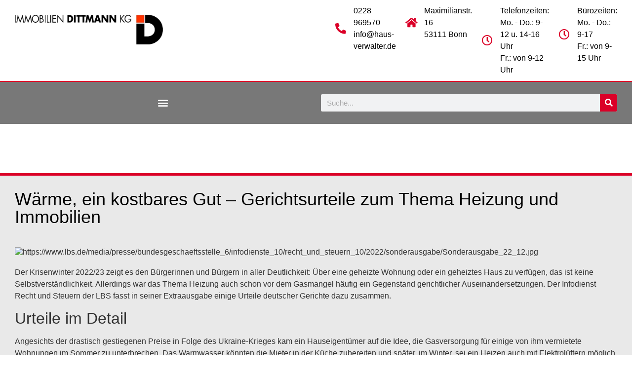

--- FILE ---
content_type: text/html; charset=UTF-8
request_url: https://www.dittmann-wohnungsverwalter.de/recht-urteile/urteile-mietrecht/waerme-ein-kostbares-gut-gerichtsurteile-zum-thema-heizung-und-immobilien/
body_size: 22911
content:
<!doctype html>
<html lang="de">
<head>
	<meta charset="UTF-8">
	<meta name="viewport" content="width=device-width, initial-scale=1">
	<link rel="profile" href="https://gmpg.org/xfn/11">
	<title>Wärme, ein kostbares Gut &#8211; Gerichtsurteile zum Thema Heizung und Immobilien &#8211; Immobilien Dittmann KG</title>
<meta name='robots' content='max-image-preview:large' />
	<style>img:is([sizes="auto" i], [sizes^="auto," i]) { contain-intrinsic-size: 3000px 1500px }</style>
	<link rel="alternate" type="application/rss+xml" title="Immobilien Dittmann KG &raquo; Feed" href="https://www.dittmann-wohnungsverwalter.de/feed/" />
<link rel="alternate" type="application/rss+xml" title="Immobilien Dittmann KG &raquo; Kommentar-Feed" href="https://www.dittmann-wohnungsverwalter.de/comments/feed/" />
		<!-- This site uses the Google Analytics by MonsterInsights plugin v9.5.3 - Using Analytics tracking - https://www.monsterinsights.com/ -->
		<!-- Note: MonsterInsights is not currently configured on this site. The site owner needs to authenticate with Google Analytics in the MonsterInsights settings panel. -->
					<!-- No tracking code set -->
				<!-- / Google Analytics by MonsterInsights -->
		<script>
window._wpemojiSettings = {"baseUrl":"https:\/\/s.w.org\/images\/core\/emoji\/16.0.1\/72x72\/","ext":".png","svgUrl":"https:\/\/s.w.org\/images\/core\/emoji\/16.0.1\/svg\/","svgExt":".svg","source":{"concatemoji":"https:\/\/www.dittmann-wohnungsverwalter.de\/wp-includes\/js\/wp-emoji-release.min.js?ver=6.8.3"}};
/*! This file is auto-generated */
!function(s,n){var o,i,e;function c(e){try{var t={supportTests:e,timestamp:(new Date).valueOf()};sessionStorage.setItem(o,JSON.stringify(t))}catch(e){}}function p(e,t,n){e.clearRect(0,0,e.canvas.width,e.canvas.height),e.fillText(t,0,0);var t=new Uint32Array(e.getImageData(0,0,e.canvas.width,e.canvas.height).data),a=(e.clearRect(0,0,e.canvas.width,e.canvas.height),e.fillText(n,0,0),new Uint32Array(e.getImageData(0,0,e.canvas.width,e.canvas.height).data));return t.every(function(e,t){return e===a[t]})}function u(e,t){e.clearRect(0,0,e.canvas.width,e.canvas.height),e.fillText(t,0,0);for(var n=e.getImageData(16,16,1,1),a=0;a<n.data.length;a++)if(0!==n.data[a])return!1;return!0}function f(e,t,n,a){switch(t){case"flag":return n(e,"\ud83c\udff3\ufe0f\u200d\u26a7\ufe0f","\ud83c\udff3\ufe0f\u200b\u26a7\ufe0f")?!1:!n(e,"\ud83c\udde8\ud83c\uddf6","\ud83c\udde8\u200b\ud83c\uddf6")&&!n(e,"\ud83c\udff4\udb40\udc67\udb40\udc62\udb40\udc65\udb40\udc6e\udb40\udc67\udb40\udc7f","\ud83c\udff4\u200b\udb40\udc67\u200b\udb40\udc62\u200b\udb40\udc65\u200b\udb40\udc6e\u200b\udb40\udc67\u200b\udb40\udc7f");case"emoji":return!a(e,"\ud83e\udedf")}return!1}function g(e,t,n,a){var r="undefined"!=typeof WorkerGlobalScope&&self instanceof WorkerGlobalScope?new OffscreenCanvas(300,150):s.createElement("canvas"),o=r.getContext("2d",{willReadFrequently:!0}),i=(o.textBaseline="top",o.font="600 32px Arial",{});return e.forEach(function(e){i[e]=t(o,e,n,a)}),i}function t(e){var t=s.createElement("script");t.src=e,t.defer=!0,s.head.appendChild(t)}"undefined"!=typeof Promise&&(o="wpEmojiSettingsSupports",i=["flag","emoji"],n.supports={everything:!0,everythingExceptFlag:!0},e=new Promise(function(e){s.addEventListener("DOMContentLoaded",e,{once:!0})}),new Promise(function(t){var n=function(){try{var e=JSON.parse(sessionStorage.getItem(o));if("object"==typeof e&&"number"==typeof e.timestamp&&(new Date).valueOf()<e.timestamp+604800&&"object"==typeof e.supportTests)return e.supportTests}catch(e){}return null}();if(!n){if("undefined"!=typeof Worker&&"undefined"!=typeof OffscreenCanvas&&"undefined"!=typeof URL&&URL.createObjectURL&&"undefined"!=typeof Blob)try{var e="postMessage("+g.toString()+"("+[JSON.stringify(i),f.toString(),p.toString(),u.toString()].join(",")+"));",a=new Blob([e],{type:"text/javascript"}),r=new Worker(URL.createObjectURL(a),{name:"wpTestEmojiSupports"});return void(r.onmessage=function(e){c(n=e.data),r.terminate(),t(n)})}catch(e){}c(n=g(i,f,p,u))}t(n)}).then(function(e){for(var t in e)n.supports[t]=e[t],n.supports.everything=n.supports.everything&&n.supports[t],"flag"!==t&&(n.supports.everythingExceptFlag=n.supports.everythingExceptFlag&&n.supports[t]);n.supports.everythingExceptFlag=n.supports.everythingExceptFlag&&!n.supports.flag,n.DOMReady=!1,n.readyCallback=function(){n.DOMReady=!0}}).then(function(){return e}).then(function(){var e;n.supports.everything||(n.readyCallback(),(e=n.source||{}).concatemoji?t(e.concatemoji):e.wpemoji&&e.twemoji&&(t(e.twemoji),t(e.wpemoji)))}))}((window,document),window._wpemojiSettings);
</script>
<style id='wp-emoji-styles-inline-css'>

	img.wp-smiley, img.emoji {
		display: inline !important;
		border: none !important;
		box-shadow: none !important;
		height: 1em !important;
		width: 1em !important;
		margin: 0 0.07em !important;
		vertical-align: -0.1em !important;
		background: none !important;
		padding: 0 !important;
	}
</style>
<link rel='stylesheet' id='wp-block-library-css' href='https://www.dittmann-wohnungsverwalter.de/wp-includes/css/dist/block-library/style.min.css?ver=6.8.3' media='all' />
<link rel='stylesheet' id='jet-engine-frontend-css' href='https://www.dittmann-wohnungsverwalter.de/wp-content/plugins/jet-engine/assets/css/frontend.css?ver=3.6.8' media='all' />
<style id='global-styles-inline-css'>
:root{--wp--preset--aspect-ratio--square: 1;--wp--preset--aspect-ratio--4-3: 4/3;--wp--preset--aspect-ratio--3-4: 3/4;--wp--preset--aspect-ratio--3-2: 3/2;--wp--preset--aspect-ratio--2-3: 2/3;--wp--preset--aspect-ratio--16-9: 16/9;--wp--preset--aspect-ratio--9-16: 9/16;--wp--preset--color--black: #000000;--wp--preset--color--cyan-bluish-gray: #abb8c3;--wp--preset--color--white: #ffffff;--wp--preset--color--pale-pink: #f78da7;--wp--preset--color--vivid-red: #cf2e2e;--wp--preset--color--luminous-vivid-orange: #ff6900;--wp--preset--color--luminous-vivid-amber: #fcb900;--wp--preset--color--light-green-cyan: #7bdcb5;--wp--preset--color--vivid-green-cyan: #00d084;--wp--preset--color--pale-cyan-blue: #8ed1fc;--wp--preset--color--vivid-cyan-blue: #0693e3;--wp--preset--color--vivid-purple: #9b51e0;--wp--preset--gradient--vivid-cyan-blue-to-vivid-purple: linear-gradient(135deg,rgba(6,147,227,1) 0%,rgb(155,81,224) 100%);--wp--preset--gradient--light-green-cyan-to-vivid-green-cyan: linear-gradient(135deg,rgb(122,220,180) 0%,rgb(0,208,130) 100%);--wp--preset--gradient--luminous-vivid-amber-to-luminous-vivid-orange: linear-gradient(135deg,rgba(252,185,0,1) 0%,rgba(255,105,0,1) 100%);--wp--preset--gradient--luminous-vivid-orange-to-vivid-red: linear-gradient(135deg,rgba(255,105,0,1) 0%,rgb(207,46,46) 100%);--wp--preset--gradient--very-light-gray-to-cyan-bluish-gray: linear-gradient(135deg,rgb(238,238,238) 0%,rgb(169,184,195) 100%);--wp--preset--gradient--cool-to-warm-spectrum: linear-gradient(135deg,rgb(74,234,220) 0%,rgb(151,120,209) 20%,rgb(207,42,186) 40%,rgb(238,44,130) 60%,rgb(251,105,98) 80%,rgb(254,248,76) 100%);--wp--preset--gradient--blush-light-purple: linear-gradient(135deg,rgb(255,206,236) 0%,rgb(152,150,240) 100%);--wp--preset--gradient--blush-bordeaux: linear-gradient(135deg,rgb(254,205,165) 0%,rgb(254,45,45) 50%,rgb(107,0,62) 100%);--wp--preset--gradient--luminous-dusk: linear-gradient(135deg,rgb(255,203,112) 0%,rgb(199,81,192) 50%,rgb(65,88,208) 100%);--wp--preset--gradient--pale-ocean: linear-gradient(135deg,rgb(255,245,203) 0%,rgb(182,227,212) 50%,rgb(51,167,181) 100%);--wp--preset--gradient--electric-grass: linear-gradient(135deg,rgb(202,248,128) 0%,rgb(113,206,126) 100%);--wp--preset--gradient--midnight: linear-gradient(135deg,rgb(2,3,129) 0%,rgb(40,116,252) 100%);--wp--preset--font-size--small: 13px;--wp--preset--font-size--medium: 20px;--wp--preset--font-size--large: 36px;--wp--preset--font-size--x-large: 42px;--wp--preset--spacing--20: 0.44rem;--wp--preset--spacing--30: 0.67rem;--wp--preset--spacing--40: 1rem;--wp--preset--spacing--50: 1.5rem;--wp--preset--spacing--60: 2.25rem;--wp--preset--spacing--70: 3.38rem;--wp--preset--spacing--80: 5.06rem;--wp--preset--shadow--natural: 6px 6px 9px rgba(0, 0, 0, 0.2);--wp--preset--shadow--deep: 12px 12px 50px rgba(0, 0, 0, 0.4);--wp--preset--shadow--sharp: 6px 6px 0px rgba(0, 0, 0, 0.2);--wp--preset--shadow--outlined: 6px 6px 0px -3px rgba(255, 255, 255, 1), 6px 6px rgba(0, 0, 0, 1);--wp--preset--shadow--crisp: 6px 6px 0px rgba(0, 0, 0, 1);}:root { --wp--style--global--content-size: 800px;--wp--style--global--wide-size: 1200px; }:where(body) { margin: 0; }.wp-site-blocks > .alignleft { float: left; margin-right: 2em; }.wp-site-blocks > .alignright { float: right; margin-left: 2em; }.wp-site-blocks > .aligncenter { justify-content: center; margin-left: auto; margin-right: auto; }:where(.wp-site-blocks) > * { margin-block-start: 24px; margin-block-end: 0; }:where(.wp-site-blocks) > :first-child { margin-block-start: 0; }:where(.wp-site-blocks) > :last-child { margin-block-end: 0; }:root { --wp--style--block-gap: 24px; }:root :where(.is-layout-flow) > :first-child{margin-block-start: 0;}:root :where(.is-layout-flow) > :last-child{margin-block-end: 0;}:root :where(.is-layout-flow) > *{margin-block-start: 24px;margin-block-end: 0;}:root :where(.is-layout-constrained) > :first-child{margin-block-start: 0;}:root :where(.is-layout-constrained) > :last-child{margin-block-end: 0;}:root :where(.is-layout-constrained) > *{margin-block-start: 24px;margin-block-end: 0;}:root :where(.is-layout-flex){gap: 24px;}:root :where(.is-layout-grid){gap: 24px;}.is-layout-flow > .alignleft{float: left;margin-inline-start: 0;margin-inline-end: 2em;}.is-layout-flow > .alignright{float: right;margin-inline-start: 2em;margin-inline-end: 0;}.is-layout-flow > .aligncenter{margin-left: auto !important;margin-right: auto !important;}.is-layout-constrained > .alignleft{float: left;margin-inline-start: 0;margin-inline-end: 2em;}.is-layout-constrained > .alignright{float: right;margin-inline-start: 2em;margin-inline-end: 0;}.is-layout-constrained > .aligncenter{margin-left: auto !important;margin-right: auto !important;}.is-layout-constrained > :where(:not(.alignleft):not(.alignright):not(.alignfull)){max-width: var(--wp--style--global--content-size);margin-left: auto !important;margin-right: auto !important;}.is-layout-constrained > .alignwide{max-width: var(--wp--style--global--wide-size);}body .is-layout-flex{display: flex;}.is-layout-flex{flex-wrap: wrap;align-items: center;}.is-layout-flex > :is(*, div){margin: 0;}body .is-layout-grid{display: grid;}.is-layout-grid > :is(*, div){margin: 0;}body{padding-top: 0px;padding-right: 0px;padding-bottom: 0px;padding-left: 0px;}a:where(:not(.wp-element-button)){text-decoration: underline;}:root :where(.wp-element-button, .wp-block-button__link){background-color: #32373c;border-width: 0;color: #fff;font-family: inherit;font-size: inherit;line-height: inherit;padding: calc(0.667em + 2px) calc(1.333em + 2px);text-decoration: none;}.has-black-color{color: var(--wp--preset--color--black) !important;}.has-cyan-bluish-gray-color{color: var(--wp--preset--color--cyan-bluish-gray) !important;}.has-white-color{color: var(--wp--preset--color--white) !important;}.has-pale-pink-color{color: var(--wp--preset--color--pale-pink) !important;}.has-vivid-red-color{color: var(--wp--preset--color--vivid-red) !important;}.has-luminous-vivid-orange-color{color: var(--wp--preset--color--luminous-vivid-orange) !important;}.has-luminous-vivid-amber-color{color: var(--wp--preset--color--luminous-vivid-amber) !important;}.has-light-green-cyan-color{color: var(--wp--preset--color--light-green-cyan) !important;}.has-vivid-green-cyan-color{color: var(--wp--preset--color--vivid-green-cyan) !important;}.has-pale-cyan-blue-color{color: var(--wp--preset--color--pale-cyan-blue) !important;}.has-vivid-cyan-blue-color{color: var(--wp--preset--color--vivid-cyan-blue) !important;}.has-vivid-purple-color{color: var(--wp--preset--color--vivid-purple) !important;}.has-black-background-color{background-color: var(--wp--preset--color--black) !important;}.has-cyan-bluish-gray-background-color{background-color: var(--wp--preset--color--cyan-bluish-gray) !important;}.has-white-background-color{background-color: var(--wp--preset--color--white) !important;}.has-pale-pink-background-color{background-color: var(--wp--preset--color--pale-pink) !important;}.has-vivid-red-background-color{background-color: var(--wp--preset--color--vivid-red) !important;}.has-luminous-vivid-orange-background-color{background-color: var(--wp--preset--color--luminous-vivid-orange) !important;}.has-luminous-vivid-amber-background-color{background-color: var(--wp--preset--color--luminous-vivid-amber) !important;}.has-light-green-cyan-background-color{background-color: var(--wp--preset--color--light-green-cyan) !important;}.has-vivid-green-cyan-background-color{background-color: var(--wp--preset--color--vivid-green-cyan) !important;}.has-pale-cyan-blue-background-color{background-color: var(--wp--preset--color--pale-cyan-blue) !important;}.has-vivid-cyan-blue-background-color{background-color: var(--wp--preset--color--vivid-cyan-blue) !important;}.has-vivid-purple-background-color{background-color: var(--wp--preset--color--vivid-purple) !important;}.has-black-border-color{border-color: var(--wp--preset--color--black) !important;}.has-cyan-bluish-gray-border-color{border-color: var(--wp--preset--color--cyan-bluish-gray) !important;}.has-white-border-color{border-color: var(--wp--preset--color--white) !important;}.has-pale-pink-border-color{border-color: var(--wp--preset--color--pale-pink) !important;}.has-vivid-red-border-color{border-color: var(--wp--preset--color--vivid-red) !important;}.has-luminous-vivid-orange-border-color{border-color: var(--wp--preset--color--luminous-vivid-orange) !important;}.has-luminous-vivid-amber-border-color{border-color: var(--wp--preset--color--luminous-vivid-amber) !important;}.has-light-green-cyan-border-color{border-color: var(--wp--preset--color--light-green-cyan) !important;}.has-vivid-green-cyan-border-color{border-color: var(--wp--preset--color--vivid-green-cyan) !important;}.has-pale-cyan-blue-border-color{border-color: var(--wp--preset--color--pale-cyan-blue) !important;}.has-vivid-cyan-blue-border-color{border-color: var(--wp--preset--color--vivid-cyan-blue) !important;}.has-vivid-purple-border-color{border-color: var(--wp--preset--color--vivid-purple) !important;}.has-vivid-cyan-blue-to-vivid-purple-gradient-background{background: var(--wp--preset--gradient--vivid-cyan-blue-to-vivid-purple) !important;}.has-light-green-cyan-to-vivid-green-cyan-gradient-background{background: var(--wp--preset--gradient--light-green-cyan-to-vivid-green-cyan) !important;}.has-luminous-vivid-amber-to-luminous-vivid-orange-gradient-background{background: var(--wp--preset--gradient--luminous-vivid-amber-to-luminous-vivid-orange) !important;}.has-luminous-vivid-orange-to-vivid-red-gradient-background{background: var(--wp--preset--gradient--luminous-vivid-orange-to-vivid-red) !important;}.has-very-light-gray-to-cyan-bluish-gray-gradient-background{background: var(--wp--preset--gradient--very-light-gray-to-cyan-bluish-gray) !important;}.has-cool-to-warm-spectrum-gradient-background{background: var(--wp--preset--gradient--cool-to-warm-spectrum) !important;}.has-blush-light-purple-gradient-background{background: var(--wp--preset--gradient--blush-light-purple) !important;}.has-blush-bordeaux-gradient-background{background: var(--wp--preset--gradient--blush-bordeaux) !important;}.has-luminous-dusk-gradient-background{background: var(--wp--preset--gradient--luminous-dusk) !important;}.has-pale-ocean-gradient-background{background: var(--wp--preset--gradient--pale-ocean) !important;}.has-electric-grass-gradient-background{background: var(--wp--preset--gradient--electric-grass) !important;}.has-midnight-gradient-background{background: var(--wp--preset--gradient--midnight) !important;}.has-small-font-size{font-size: var(--wp--preset--font-size--small) !important;}.has-medium-font-size{font-size: var(--wp--preset--font-size--medium) !important;}.has-large-font-size{font-size: var(--wp--preset--font-size--large) !important;}.has-x-large-font-size{font-size: var(--wp--preset--font-size--x-large) !important;}
:root :where(.wp-block-pullquote){font-size: 1.5em;line-height: 1.6;}
</style>
<link rel='stylesheet' id='wpa-css-css' href='https://www.dittmann-wohnungsverwalter.de/wp-content/plugins/honeypot/includes/css/wpa.css?ver=2.2.10' media='all' />
<link rel='stylesheet' id='hello-elementor-css' href='https://www.dittmann-wohnungsverwalter.de/wp-content/themes/hello-elementor/assets/css/reset.css?ver=3.4.5' media='all' />
<link rel='stylesheet' id='hello-elementor-theme-style-css' href='https://www.dittmann-wohnungsverwalter.de/wp-content/themes/hello-elementor/assets/css/theme.css?ver=3.4.5' media='all' />
<link rel='stylesheet' id='hello-elementor-header-footer-css' href='https://www.dittmann-wohnungsverwalter.de/wp-content/themes/hello-elementor/assets/css/header-footer.css?ver=3.4.5' media='all' />
<link rel='stylesheet' id='elementor-frontend-css' href='https://www.dittmann-wohnungsverwalter.de/wp-content/plugins/elementor/assets/css/frontend.min.css?ver=3.28.4' media='all' />
<link rel='stylesheet' id='widget-image-css' href='https://www.dittmann-wohnungsverwalter.de/wp-content/plugins/elementor/assets/css/widget-image.min.css?ver=3.28.4' media='all' />
<link rel='stylesheet' id='widget-icon-box-css' href='https://www.dittmann-wohnungsverwalter.de/wp-content/plugins/elementor/assets/css/widget-icon-box.min.css?ver=3.28.4' media='all' />
<link rel='stylesheet' id='widget-nav-menu-css' href='https://www.dittmann-wohnungsverwalter.de/wp-content/plugins/elementor-pro/assets/css/widget-nav-menu.min.css?ver=3.28.4' media='all' />
<link rel='stylesheet' id='widget-search-form-css' href='https://www.dittmann-wohnungsverwalter.de/wp-content/plugins/elementor-pro/assets/css/widget-search-form.min.css?ver=3.28.4' media='all' />
<link rel='stylesheet' id='elementor-icons-shared-0-css' href='https://www.dittmann-wohnungsverwalter.de/wp-content/plugins/elementor/assets/lib/font-awesome/css/fontawesome.min.css?ver=5.15.3' media='all' />
<link rel='stylesheet' id='elementor-icons-fa-solid-css' href='https://www.dittmann-wohnungsverwalter.de/wp-content/plugins/elementor/assets/lib/font-awesome/css/solid.min.css?ver=5.15.3' media='all' />
<link rel='stylesheet' id='e-sticky-css' href='https://www.dittmann-wohnungsverwalter.de/wp-content/plugins/elementor-pro/assets/css/modules/sticky.min.css?ver=3.28.4' media='all' />
<link rel='stylesheet' id='widget-heading-css' href='https://www.dittmann-wohnungsverwalter.de/wp-content/plugins/elementor/assets/css/widget-heading.min.css?ver=3.28.4' media='all' />
<link rel='stylesheet' id='widget-icon-list-css' href='https://www.dittmann-wohnungsverwalter.de/wp-content/plugins/elementor/assets/css/widget-icon-list.min.css?ver=3.28.4' media='all' />
<link rel='stylesheet' id='swiper-css' href='https://www.dittmann-wohnungsverwalter.de/wp-content/plugins/elementor/assets/lib/swiper/v8/css/swiper.min.css?ver=8.4.5' media='all' />
<link rel='stylesheet' id='e-swiper-css' href='https://www.dittmann-wohnungsverwalter.de/wp-content/plugins/elementor/assets/css/conditionals/e-swiper.min.css?ver=3.28.4' media='all' />
<link rel='stylesheet' id='widget-divider-css' href='https://www.dittmann-wohnungsverwalter.de/wp-content/plugins/elementor/assets/css/widget-divider.min.css?ver=3.28.4' media='all' />
<link rel='stylesheet' id='elementor-icons-css' href='https://www.dittmann-wohnungsverwalter.de/wp-content/plugins/elementor/assets/lib/eicons/css/elementor-icons.min.css?ver=5.36.0' media='all' />
<link rel='stylesheet' id='elementor-post-8050-css' href='https://www.dittmann-wohnungsverwalter.de/wp-content/uploads/elementor/css/post-8050.css?ver=1747120450' media='all' />
<link rel='stylesheet' id='jet-blog-css' href='https://www.dittmann-wohnungsverwalter.de/wp-content/plugins/jet-blog/assets/css/jet-blog.css?ver=2.4.4' media='all' />
<link rel='stylesheet' id='elementor-post-8053-css' href='https://www.dittmann-wohnungsverwalter.de/wp-content/uploads/elementor/css/post-8053.css?ver=1747120450' media='all' />
<link rel='stylesheet' id='elementor-post-8082-css' href='https://www.dittmann-wohnungsverwalter.de/wp-content/uploads/elementor/css/post-8082.css?ver=1747120450' media='all' />
<link rel='stylesheet' id='elementor-post-11338-css' href='https://www.dittmann-wohnungsverwalter.de/wp-content/uploads/elementor/css/post-11338.css?ver=1747120517' media='all' />
<link rel='stylesheet' id='fancybox-css' href='https://www.dittmann-wohnungsverwalter.de/wp-content/plugins/easy-fancybox/fancybox/1.5.4/jquery.fancybox.min.css?ver=6.8.3' media='screen' />
<style id='fancybox-inline-css'>
#fancybox-outer{background:#ffffff}#fancybox-content{background:#ffffff;border-color:#ffffff;color:#000000;}#fancybox-title,#fancybox-title-float-main{color:#fff}
</style>
<link rel='stylesheet' id='borlabs-cookie-custom-css' href='https://www.dittmann-wohnungsverwalter.de/wp-content/cache/borlabs-cookie/1/borlabs-cookie-1-de.css?ver=3.3.20-71' media='all' />
<link rel='stylesheet' id='custom-style-css' href='https://www.dittmann-wohnungsverwalter.de/wp-content/themes/hello-elementor-child/assets/css/style.css?ver=6.8.3' media='all' />
<link rel='stylesheet' id='elementor-icons-fa-regular-css' href='https://www.dittmann-wohnungsverwalter.de/wp-content/plugins/elementor/assets/lib/font-awesome/css/regular.min.css?ver=5.15.3' media='all' />
<link rel='stylesheet' id='open-sans-css' href='https://static.webtonia.cloud/assets/fonts/open-sans/open-sans.css?ver=6.8.3' media='all' />
<script src="https://www.dittmann-wohnungsverwalter.de/wp-includes/js/jquery/jquery.min.js?ver=3.7.1" id="jquery-core-js"></script>
<script src="https://www.dittmann-wohnungsverwalter.de/wp-includes/js/jquery/jquery-migrate.min.js?ver=3.4.1" id="jquery-migrate-js"></script>
<script data-no-optimize="1" data-no-minify="1" data-cfasync="false" src="https://www.dittmann-wohnungsverwalter.de/wp-content/cache/borlabs-cookie/1/borlabs-cookie-config-de.json.js?ver=3.3.20-78" id="borlabs-cookie-config-js"></script>
<link rel="https://api.w.org/" href="https://www.dittmann-wohnungsverwalter.de/wp-json/" /><link rel="alternate" title="JSON" type="application/json" href="https://www.dittmann-wohnungsverwalter.de/wp-json/wp/v2/posts/19130" /><link rel="EditURI" type="application/rsd+xml" title="RSD" href="https://www.dittmann-wohnungsverwalter.de/xmlrpc.php?rsd" />
<meta name="generator" content="WordPress 6.8.3" />
<link rel="canonical" href="https://www.dittmann-wohnungsverwalter.de/recht-urteile/urteile-mietrecht/waerme-ein-kostbares-gut-gerichtsurteile-zum-thema-heizung-und-immobilien/" />
<link rel='shortlink' href='https://www.dittmann-wohnungsverwalter.de/?p=19130' />
<link rel="alternate" title="oEmbed (JSON)" type="application/json+oembed" href="https://www.dittmann-wohnungsverwalter.de/wp-json/oembed/1.0/embed?url=https%3A%2F%2Fwww.dittmann-wohnungsverwalter.de%2Frecht-urteile%2Furteile-mietrecht%2Fwaerme-ein-kostbares-gut-gerichtsurteile-zum-thema-heizung-und-immobilien%2F" />
<link rel="alternate" title="oEmbed (XML)" type="text/xml+oembed" href="https://www.dittmann-wohnungsverwalter.de/wp-json/oembed/1.0/embed?url=https%3A%2F%2Fwww.dittmann-wohnungsverwalter.de%2Frecht-urteile%2Furteile-mietrecht%2Fwaerme-ein-kostbares-gut-gerichtsurteile-zum-thema-heizung-und-immobilien%2F&#038;format=xml" />
<meta name="generator" content="Elementor 3.28.4; features: additional_custom_breakpoints, e_local_google_fonts; settings: css_print_method-external, google_font-enabled, font_display-auto">
<script data-no-optimize="1" data-no-minify="1" data-cfasync="false" data-borlabs-cookie-script-blocker-ignore>
if ('{{ iab-tcf-enabled }}' === '1' && ('0' === '1' || '1' === '1')) {
    window['gtag_enable_tcf_support'] = true;
}
window.dataLayer = window.dataLayer || [];
if (typeof gtag !== 'function') {
    function gtag() {
        dataLayer.push(arguments);
    }
}
gtag('set', 'developer_id.dYjRjMm', true);
if ('0' === '1' || '1' === '1') {
    if (window.BorlabsCookieGoogleConsentModeDefaultSet !== true) {
        let getCookieValue = function (name) {
            return document.cookie.match('(^|;)\\s*' + name + '\\s*=\\s*([^;]+)')?.pop() || '';
        };
        let cookieValue = getCookieValue('borlabs-cookie-gcs');
        let consentsFromCookie = {};
        if (cookieValue !== '') {
            consentsFromCookie = JSON.parse(decodeURIComponent(cookieValue));
        }
        let defaultValues = {
            'ad_storage': 'denied',
            'ad_user_data': 'denied',
            'ad_personalization': 'denied',
            'analytics_storage': 'denied',
            'functionality_storage': 'denied',
            'personalization_storage': 'denied',
            'security_storage': 'denied',
            'wait_for_update': 500,
        };
        gtag('consent', 'default', { ...defaultValues, ...consentsFromCookie });
    }
    window.BorlabsCookieGoogleConsentModeDefaultSet = true;
    let borlabsCookieConsentChangeHandler = function () {
        window.dataLayer = window.dataLayer || [];
        if (typeof gtag !== 'function') { function gtag(){dataLayer.push(arguments);} }

        let getCookieValue = function (name) {
            return document.cookie.match('(^|;)\\s*' + name + '\\s*=\\s*([^;]+)')?.pop() || '';
        };
        let cookieValue = getCookieValue('borlabs-cookie-gcs');
        let consentsFromCookie = {};
        if (cookieValue !== '') {
            consentsFromCookie = JSON.parse(decodeURIComponent(cookieValue));
        }

        consentsFromCookie.analytics_storage = BorlabsCookie.Consents.hasConsent('google-analytics-monster-insights') ? 'granted' : 'denied';

        BorlabsCookie.CookieLibrary.setCookie(
            'borlabs-cookie-gcs',
            JSON.stringify(consentsFromCookie),
            BorlabsCookie.Settings.automaticCookieDomainAndPath.value ? '' : BorlabsCookie.Settings.cookieDomain.value,
            BorlabsCookie.Settings.cookiePath.value,
            BorlabsCookie.Cookie.getPluginCookie().expires,
            BorlabsCookie.Settings.cookieSecure.value,
            BorlabsCookie.Settings.cookieSameSite.value
        );
    }
    document.addEventListener('borlabs-cookie-consent-saved', borlabsCookieConsentChangeHandler);
    document.addEventListener('borlabs-cookie-handle-unblock', borlabsCookieConsentChangeHandler);
}
if ('0' === '1') {
    document.addEventListener('borlabs-cookie-after-init', function () {
		window.BorlabsCookie.Unblock.unblockScriptBlockerId('monster-insights');
	});
}
</script>			<style>
				.e-con.e-parent:nth-of-type(n+4):not(.e-lazyloaded):not(.e-no-lazyload),
				.e-con.e-parent:nth-of-type(n+4):not(.e-lazyloaded):not(.e-no-lazyload) * {
					background-image: none !important;
				}
				@media screen and (max-height: 1024px) {
					.e-con.e-parent:nth-of-type(n+3):not(.e-lazyloaded):not(.e-no-lazyload),
					.e-con.e-parent:nth-of-type(n+3):not(.e-lazyloaded):not(.e-no-lazyload) * {
						background-image: none !important;
					}
				}
				@media screen and (max-height: 640px) {
					.e-con.e-parent:nth-of-type(n+2):not(.e-lazyloaded):not(.e-no-lazyload),
					.e-con.e-parent:nth-of-type(n+2):not(.e-lazyloaded):not(.e-no-lazyload) * {
						background-image: none !important;
					}
				}
			</style>
			<link rel="icon" href="https://www.dittmann-wohnungsverwalter.de/wp-content/uploads/cropped-Logo-Dittmann-kurz-32x32.png" sizes="32x32" />
<link rel="icon" href="https://www.dittmann-wohnungsverwalter.de/wp-content/uploads/cropped-Logo-Dittmann-kurz-192x192.png" sizes="192x192" />
<link rel="apple-touch-icon" href="https://www.dittmann-wohnungsverwalter.de/wp-content/uploads/cropped-Logo-Dittmann-kurz-180x180.png" />
<meta name="msapplication-TileImage" content="https://www.dittmann-wohnungsverwalter.de/wp-content/uploads/cropped-Logo-Dittmann-kurz-270x270.png" />
</head>
<body class="wp-singular post-template-default single single-post postid-19130 single-format-standard wp-custom-logo wp-embed-responsive wp-theme-hello-elementor wp-child-theme-hello-elementor-child hello-elementor-default elementor-default elementor-kit-8050 elementor-page-11338">


<a class="skip-link screen-reader-text" href="#content">Zum Inhalt springen</a>

		<div data-elementor-type="header" data-elementor-id="8053" class="elementor elementor-8053 elementor-location-header" data-elementor-post-type="elementor_library">
					<section class="elementor-section elementor-top-section elementor-element elementor-element-b455b80 elementor-section-full_width elementor-section-height-default elementor-section-height-default" data-id="b455b80" data-element_type="section" data-settings="{&quot;sticky&quot;:&quot;top&quot;,&quot;jet_parallax_layout_list&quot;:[],&quot;sticky_on&quot;:[&quot;desktop&quot;,&quot;tablet&quot;,&quot;mobile&quot;],&quot;sticky_offset&quot;:0,&quot;sticky_effects_offset&quot;:0,&quot;sticky_anchor_link_offset&quot;:0}">
						<div class="elementor-container elementor-column-gap-no">
					<div class="elementor-column elementor-col-100 elementor-top-column elementor-element elementor-element-1623bca" data-id="1623bca" data-element_type="column">
			<div class="elementor-widget-wrap elementor-element-populated">
						<section class="elementor-section elementor-inner-section elementor-element elementor-element-64b5b09 elementor-section-boxed elementor-section-height-default elementor-section-height-default" data-id="64b5b09" data-element_type="section" id="Header" data-settings="{&quot;background_background&quot;:&quot;classic&quot;,&quot;jet_parallax_layout_list&quot;:[]}">
						<div class="elementor-container elementor-column-gap-default">
					<div class="elementor-column elementor-col-20 elementor-inner-column elementor-element elementor-element-85a0d67" data-id="85a0d67" data-element_type="column">
			<div class="elementor-widget-wrap elementor-element-populated">
						<div class="elementor-element elementor-element-2c1a3e9 elementor-widget elementor-widget-theme-site-logo elementor-widget-image" data-id="2c1a3e9" data-element_type="widget" data-widget_type="theme-site-logo.default">
				<div class="elementor-widget-container">
											<a href="https://www.dittmann-wohnungsverwalter.de">
			<img width="1500" height="300" src="https://www.dittmann-wohnungsverwalter.de/wp-content/uploads/Logo-Dittmann-kurz.png" class="attachment-full size-full wp-image-9" alt="" srcset="https://www.dittmann-wohnungsverwalter.de/wp-content/uploads/Logo-Dittmann-kurz.png 1500w, https://www.dittmann-wohnungsverwalter.de/wp-content/uploads/Logo-Dittmann-kurz-300x60.png 300w, https://www.dittmann-wohnungsverwalter.de/wp-content/uploads/Logo-Dittmann-kurz-1024x205.png 1024w, https://www.dittmann-wohnungsverwalter.de/wp-content/uploads/Logo-Dittmann-kurz-768x154.png 768w, https://www.dittmann-wohnungsverwalter.de/wp-content/uploads/Logo-Dittmann-kurz-1170x234.png 1170w, https://www.dittmann-wohnungsverwalter.de/wp-content/uploads/Logo-Dittmann-kurz-320x64.png 320w" sizes="(max-width: 1500px) 100vw, 1500px" />				</a>
											</div>
				</div>
					</div>
		</div>
				<div class="elementor-column elementor-col-20 elementor-inner-column elementor-element elementor-element-dd752ba elementor-hidden-phone" data-id="dd752ba" data-element_type="column">
			<div class="elementor-widget-wrap elementor-element-populated">
						<div class="elementor-element elementor-element-19d44f7 elementor-position-left elementor-vertical-align-middle elementor-view-default elementor-mobile-position-top elementor-widget elementor-widget-icon-box" data-id="19d44f7" data-element_type="widget" data-widget_type="icon-box.default">
				<div class="elementor-widget-container">
							<div class="elementor-icon-box-wrapper">

						<div class="elementor-icon-box-icon">
				<span  class="elementor-icon">
				<i aria-hidden="true" class="fas fa-phone-alt"></i>				</span>
			</div>
			
						<div class="elementor-icon-box-content">

				
									<p class="elementor-icon-box-description">
						<a href="tel:0228 969570">0228 969570</a></br>
<a href="mailto:info@haus-verwalter.de">info@haus-verwalter.de</a>					</p>
				
			</div>
			
		</div>
						</div>
				</div>
					</div>
		</div>
				<div class="elementor-column elementor-col-20 elementor-inner-column elementor-element elementor-element-3292361 elementor-hidden-phone" data-id="3292361" data-element_type="column">
			<div class="elementor-widget-wrap elementor-element-populated">
						<div class="elementor-element elementor-element-4593bc6 elementor-position-left elementor-vertical-align-middle elementor-view-default elementor-mobile-position-top elementor-widget elementor-widget-icon-box" data-id="4593bc6" data-element_type="widget" data-widget_type="icon-box.default">
				<div class="elementor-widget-container">
							<div class="elementor-icon-box-wrapper">

						<div class="elementor-icon-box-icon">
				<span  class="elementor-icon">
				<i aria-hidden="true" class="fas fa-home"></i>				</span>
			</div>
			
						<div class="elementor-icon-box-content">

				
									<p class="elementor-icon-box-description">
						Maximilianstr. 16<br>
53111 Bonn					</p>
				
			</div>
			
		</div>
						</div>
				</div>
					</div>
		</div>
				<div class="elementor-column elementor-col-20 elementor-inner-column elementor-element elementor-element-1fec569 elementor-hidden-phone" data-id="1fec569" data-element_type="column">
			<div class="elementor-widget-wrap elementor-element-populated">
						<div class="elementor-element elementor-element-6cf57ce elementor-position-left elementor-vertical-align-middle elementor-view-default elementor-mobile-position-top elementor-widget elementor-widget-icon-box" data-id="6cf57ce" data-element_type="widget" data-widget_type="icon-box.default">
				<div class="elementor-widget-container">
							<div class="elementor-icon-box-wrapper">

						<div class="elementor-icon-box-icon">
				<span  class="elementor-icon">
				<i aria-hidden="true" class="far fa-clock"></i>				</span>
			</div>
			
						<div class="elementor-icon-box-content">

				
									<p class="elementor-icon-box-description">
						Telefonzeiten:<br>
Mo. - Do.: 9-12 u. 14-16 Uhr<br>
Fr.: von 9-12 Uhr					</p>
				
			</div>
			
		</div>
						</div>
				</div>
					</div>
		</div>
				<div class="elementor-column elementor-col-20 elementor-inner-column elementor-element elementor-element-1ca64d5 elementor-hidden-phone" data-id="1ca64d5" data-element_type="column">
			<div class="elementor-widget-wrap elementor-element-populated">
						<div class="elementor-element elementor-element-4fe641f elementor-position-left elementor-vertical-align-middle elementor-view-default elementor-mobile-position-top elementor-widget elementor-widget-icon-box" data-id="4fe641f" data-element_type="widget" data-widget_type="icon-box.default">
				<div class="elementor-widget-container">
							<div class="elementor-icon-box-wrapper">

						<div class="elementor-icon-box-icon">
				<span  class="elementor-icon">
				<i aria-hidden="true" class="far fa-clock"></i>				</span>
			</div>
			
						<div class="elementor-icon-box-content">

				
									<p class="elementor-icon-box-description">
						Bürozeiten:<br>
Mo. - Do.: 9-17<br>
Fr.: von 9-15 Uhr					</p>
				
			</div>
			
		</div>
						</div>
				</div>
					</div>
		</div>
					</div>
		</section>
				<section class="elementor-section elementor-inner-section elementor-element elementor-element-a34a217 elementor-section-boxed elementor-section-height-default elementor-section-height-default" data-id="a34a217" data-element_type="section" id="NavMenu" data-settings="{&quot;background_background&quot;:&quot;classic&quot;,&quot;jet_parallax_layout_list&quot;:[]}">
						<div class="elementor-container elementor-column-gap-default">
					<div class="elementor-column elementor-col-50 elementor-inner-column elementor-element elementor-element-2b999fa" data-id="2b999fa" data-element_type="column">
			<div class="elementor-widget-wrap elementor-element-populated">
						<div class="elementor-element elementor-element-ee6c596 elementor-nav-menu__align-end elementor-nav-menu--stretch elementor-nav-menu__text-align-center elementor-nav-menu--dropdown-tablet elementor-nav-menu--toggle elementor-nav-menu--burger elementor-widget elementor-widget-nav-menu" data-id="ee6c596" data-element_type="widget" data-settings="{&quot;full_width&quot;:&quot;stretch&quot;,&quot;layout&quot;:&quot;horizontal&quot;,&quot;submenu_icon&quot;:{&quot;value&quot;:&quot;&lt;i class=\&quot;fas fa-caret-down\&quot;&gt;&lt;\/i&gt;&quot;,&quot;library&quot;:&quot;fa-solid&quot;},&quot;toggle&quot;:&quot;burger&quot;}" data-widget_type="nav-menu.default">
				<div class="elementor-widget-container">
								<nav aria-label="Menü" class="elementor-nav-menu--main elementor-nav-menu__container elementor-nav-menu--layout-horizontal e--pointer-background e--animation-fade">
				<ul id="menu-1-ee6c596" class="elementor-nav-menu"><li class="menu-item menu-item-type-post_type menu-item-object-page menu-item-home menu-item-11565"><a href="https://www.dittmann-wohnungsverwalter.de/" class="elementor-item">Startseite</a></li>
<li class="menu-item menu-item-type-custom menu-item-object-custom menu-item-has-children menu-item-11635"><a href="#" class="elementor-item elementor-item-anchor">Über uns</a>
<ul class="sub-menu elementor-nav-menu--dropdown">
	<li class="menu-item menu-item-type-post_type menu-item-object-page menu-item-11634"><a href="https://www.dittmann-wohnungsverwalter.de/kurzvorstellung/" class="elementor-sub-item">Kurzvorstellung</a></li>
	<li class="menu-item menu-item-type-post_type menu-item-object-page menu-item-7833"><a href="https://www.dittmann-wohnungsverwalter.de/ansprechpartner/" class="elementor-sub-item">Ansprechpartner</a></li>
	<li class="menu-item menu-item-type-post_type menu-item-object-page menu-item-7843"><a href="https://www.dittmann-wohnungsverwalter.de/unsere-leistungen/" class="elementor-sub-item">Unsere Leistungen</a></li>
	<li class="menu-item menu-item-type-post_type menu-item-object-page menu-item-17177"><a href="https://www.dittmann-wohnungsverwalter.de/ueber-uns/kundenstimmen/" class="elementor-sub-item">Kundenstimmen</a></li>
	<li class="menu-item menu-item-type-post_type menu-item-object-page menu-item-17240"><a href="https://www.dittmann-wohnungsverwalter.de/ueber-uns/referenzobjekt/" class="elementor-sub-item">Referenzobjekte / Referenzen</a></li>
	<li class="menu-item menu-item-type-post_type menu-item-object-page menu-item-20742"><a href="https://www.dittmann-wohnungsverwalter.de/ueber-uns/datenschutzhinweise/" class="elementor-sub-item">Datenschutzhinweise</a></li>
</ul>
</li>
<li class="menu-item menu-item-type-custom menu-item-object-custom menu-item-has-children menu-item-11727"><a href="#" class="elementor-item elementor-item-anchor">Verträge / Formulare / Muster</a>
<ul class="sub-menu elementor-nav-menu--dropdown">
	<li class="menu-item menu-item-type-post_type menu-item-object-page menu-item-11501"><a href="https://www.dittmann-wohnungsverwalter.de/vertraege-formular-muster/vertraege/" class="elementor-sub-item">Verträge</a></li>
	<li class="menu-item menu-item-type-post_type menu-item-object-page menu-item-11500"><a href="https://www.dittmann-wohnungsverwalter.de/vertraege-formular-muster/formulare/" class="elementor-sub-item">Formulare</a></li>
	<li class="menu-item menu-item-type-post_type menu-item-object-page menu-item-11503"><a href="https://www.dittmann-wohnungsverwalter.de/infoservice/beschlussvorschlaege-fuer-eigentuemerversammlungen/" class="elementor-sub-item">Beschlussvorschläge für Eigentümerversammlungen</a></li>
	<li class="menu-item menu-item-type-post_type menu-item-object-page menu-item-11499"><a href="https://www.dittmann-wohnungsverwalter.de/vertraege-formular-muster/musterschreiben-texte/" class="elementor-sub-item">Musterschreiben/Texte</a></li>
	<li class="menu-item menu-item-type-post_type menu-item-object-page menu-item-11497"><a href="https://www.dittmann-wohnungsverwalter.de/vertraege-formular-muster/exeltabellen-gratis-downloads/" class="elementor-sub-item">Exeltabellen (Gratis-Downloads)</a></li>
</ul>
</li>
<li class="menu-item menu-item-type-post_type menu-item-object-page menu-item-7845"><a href="https://www.dittmann-wohnungsverwalter.de/akteulles-recht-allgemeines/" class="elementor-item">Aktuelles</a></li>
<li class="menu-item menu-item-type-custom menu-item-object-custom menu-item-has-children menu-item-11573"><a href="#" class="elementor-item elementor-item-anchor">Infoservice</a>
<ul class="sub-menu elementor-nav-menu--dropdown">
	<li class="menu-item menu-item-type-post_type menu-item-object-page menu-item-19963"><a href="https://www.dittmann-wohnungsverwalter.de/infoservice/solar-photovoltaikanlagen-technik-beschlussvorlagen/" class="elementor-sub-item">Solar/Photovoltaikanlagen (Technik/Beschlussvorlagen)</a></li>
	<li class="menu-item menu-item-type-post_type menu-item-object-page menu-item-11633"><a href="https://www.dittmann-wohnungsverwalter.de/infoservice/allgemeine-informationen-und-hilfen/" class="elementor-sub-item">Allgemeine Informationen und Hilfen</a></li>
	<li class="menu-item menu-item-type-post_type menu-item-object-page menu-item-7838"><a href="https://www.dittmann-wohnungsverwalter.de/infoservice/bauen-instandsetzen-pflegen/" class="elementor-sub-item">Bauen / Instandsetzen / Pflegen</a></li>
	<li class="menu-item menu-item-type-post_type menu-item-object-page menu-item-13555"><a href="https://www.dittmann-wohnungsverwalter.de/infoservice/corona-news-verordnungen/" class="elementor-sub-item">Corona / News / Verordnungen</a></li>
	<li class="menu-item menu-item-type-post_type menu-item-object-page menu-item-12096"><a href="https://www.dittmann-wohnungsverwalter.de/infoservice/dienstleister/" class="elementor-sub-item">Geprüfte Dienstleister</a></li>
	<li class="menu-item menu-item-type-post_type menu-item-object-page menu-item-13556"><a href="https://www.dittmann-wohnungsverwalter.de/infoservice/elektromobilitaet/" class="elementor-sub-item">Elektromobilität</a></li>
	<li class="menu-item menu-item-type-post_type menu-item-object-page menu-item-11502"><a href="https://www.dittmann-wohnungsverwalter.de/infoservice/versicherungen-fuer-wohnungseigentuemer-verwalter/" class="elementor-sub-item">Versicherungen für Wohnungseigentümer/Verwalter</a></li>
	<li class="menu-item menu-item-type-post_type menu-item-object-page menu-item-7840"><a href="https://www.dittmann-wohnungsverwalter.de/infoservice/seminare/" class="elementor-sub-item">Seminare</a></li>
	<li class="menu-item menu-item-type-post_type menu-item-object-page menu-item-7837"><a href="https://www.dittmann-wohnungsverwalter.de/infoservice/rechner/" class="elementor-sub-item">Rechner</a></li>
	<li class="menu-item menu-item-type-post_type menu-item-object-page menu-item-11619"><a href="https://www.dittmann-wohnungsverwalter.de/humor/" class="elementor-sub-item">Verwalterhumor – Lachen gehört dazu!</a></li>
</ul>
</li>
<li class="menu-item menu-item-type-post_type menu-item-object-page menu-item-11819"><a href="https://www.dittmann-wohnungsverwalter.de/vermietungen-verkaeufe/" class="elementor-item">Vermietung</a></li>
<li class="menu-item menu-item-type-post_type menu-item-object-page menu-item-123"><a href="https://www.dittmann-wohnungsverwalter.de/kontakt/" class="elementor-item">Kontakt</a></li>
<li class="menu-item menu-item-type-post_type menu-item-object-page menu-item-has-children menu-item-7839"><a href="https://www.dittmann-wohnungsverwalter.de/infoservice/%c2%a7-recht-urteile/" class="elementor-item">§ Recht / Urteile</a>
<ul class="sub-menu elementor-nav-menu--dropdown">
	<li class="menu-item menu-item-type-post_type menu-item-object-page menu-item-11495"><a href="https://www.dittmann-wohnungsverwalter.de/infoservice/urteile-mietrecht/" class="elementor-sub-item">Urteile Mietrecht</a></li>
	<li class="menu-item menu-item-type-post_type menu-item-object-page menu-item-11494"><a href="https://www.dittmann-wohnungsverwalter.de/infoservice/bibliothek/" class="elementor-sub-item">Bibliothek</a></li>
	<li class="menu-item menu-item-type-post_type menu-item-object-page menu-item-11492"><a href="https://www.dittmann-wohnungsverwalter.de/infoservice/urteile-wohnungseigentumsrecht-2/" class="elementor-sub-item">Urteile (Wohnungseigentumsrecht)</a></li>
	<li class="menu-item menu-item-type-post_type menu-item-object-page menu-item-11489"><a href="https://www.dittmann-wohnungsverwalter.de/infoservice/kurioese-faelle-urteile/" class="elementor-sub-item">kuriöse Fälle/Urteile</a></li>
	<li class="menu-item menu-item-type-post_type menu-item-object-page menu-item-11491"><a href="https://www.dittmann-wohnungsverwalter.de/infoservice/sonstige-urteile-weg-und-mietrecht-allgemein/" class="elementor-sub-item">Sonstige Urteile / WEG und Mietrecht / Allgemein</a></li>
	<li class="menu-item menu-item-type-post_type menu-item-object-page menu-item-11490"><a href="https://www.dittmann-wohnungsverwalter.de/infoservice/vortragsskripte-sonstige-dokumentationen-hilfen/" class="elementor-sub-item">Vortragsskripte /sonstige Dokumentationen / Hilfen</a></li>
	<li class="menu-item menu-item-type-post_type menu-item-object-page menu-item-11488"><a href="https://www.dittmann-wohnungsverwalter.de/infoservice/dokumentationen-miet-wohnungseigentumsrecht/" class="elementor-sub-item">Dokumentationen Miet- /Wohnungseigentumsrecht</a></li>
	<li class="menu-item menu-item-type-post_type menu-item-object-page menu-item-11487"><a href="https://www.dittmann-wohnungsverwalter.de/infoservice/rechtsanwaelte-miet-u-wohnungseigentumsrecht/" class="elementor-sub-item">Rechtsanwälte Miet- u. Wohnungseigentumsrecht</a></li>
	<li class="menu-item menu-item-type-post_type menu-item-object-page menu-item-11486"><a href="https://www.dittmann-wohnungsverwalter.de/infoservice/urteile-im-versicherungsbereich-wohnungseigentum/" class="elementor-sub-item">Urteile im Versicherungsbereich / Wohnungseigentum</a></li>
</ul>
</li>
<li class="menu-item menu-item-type-custom menu-item-object-custom menu-item-20476"><a href="/online-kundenportal/" class="elementor-item">Online Kundenportal</a></li>
</ul>			</nav>
					<div class="elementor-menu-toggle" role="button" tabindex="0" aria-label="Menü Umschalter" aria-expanded="false">
			<i aria-hidden="true" role="presentation" class="elementor-menu-toggle__icon--open eicon-menu-bar"></i><i aria-hidden="true" role="presentation" class="elementor-menu-toggle__icon--close eicon-close"></i>		</div>
					<nav class="elementor-nav-menu--dropdown elementor-nav-menu__container" aria-hidden="true">
				<ul id="menu-2-ee6c596" class="elementor-nav-menu"><li class="menu-item menu-item-type-post_type menu-item-object-page menu-item-home menu-item-11565"><a href="https://www.dittmann-wohnungsverwalter.de/" class="elementor-item" tabindex="-1">Startseite</a></li>
<li class="menu-item menu-item-type-custom menu-item-object-custom menu-item-has-children menu-item-11635"><a href="#" class="elementor-item elementor-item-anchor" tabindex="-1">Über uns</a>
<ul class="sub-menu elementor-nav-menu--dropdown">
	<li class="menu-item menu-item-type-post_type menu-item-object-page menu-item-11634"><a href="https://www.dittmann-wohnungsverwalter.de/kurzvorstellung/" class="elementor-sub-item" tabindex="-1">Kurzvorstellung</a></li>
	<li class="menu-item menu-item-type-post_type menu-item-object-page menu-item-7833"><a href="https://www.dittmann-wohnungsverwalter.de/ansprechpartner/" class="elementor-sub-item" tabindex="-1">Ansprechpartner</a></li>
	<li class="menu-item menu-item-type-post_type menu-item-object-page menu-item-7843"><a href="https://www.dittmann-wohnungsverwalter.de/unsere-leistungen/" class="elementor-sub-item" tabindex="-1">Unsere Leistungen</a></li>
	<li class="menu-item menu-item-type-post_type menu-item-object-page menu-item-17177"><a href="https://www.dittmann-wohnungsverwalter.de/ueber-uns/kundenstimmen/" class="elementor-sub-item" tabindex="-1">Kundenstimmen</a></li>
	<li class="menu-item menu-item-type-post_type menu-item-object-page menu-item-17240"><a href="https://www.dittmann-wohnungsverwalter.de/ueber-uns/referenzobjekt/" class="elementor-sub-item" tabindex="-1">Referenzobjekte / Referenzen</a></li>
	<li class="menu-item menu-item-type-post_type menu-item-object-page menu-item-20742"><a href="https://www.dittmann-wohnungsverwalter.de/ueber-uns/datenschutzhinweise/" class="elementor-sub-item" tabindex="-1">Datenschutzhinweise</a></li>
</ul>
</li>
<li class="menu-item menu-item-type-custom menu-item-object-custom menu-item-has-children menu-item-11727"><a href="#" class="elementor-item elementor-item-anchor" tabindex="-1">Verträge / Formulare / Muster</a>
<ul class="sub-menu elementor-nav-menu--dropdown">
	<li class="menu-item menu-item-type-post_type menu-item-object-page menu-item-11501"><a href="https://www.dittmann-wohnungsverwalter.de/vertraege-formular-muster/vertraege/" class="elementor-sub-item" tabindex="-1">Verträge</a></li>
	<li class="menu-item menu-item-type-post_type menu-item-object-page menu-item-11500"><a href="https://www.dittmann-wohnungsverwalter.de/vertraege-formular-muster/formulare/" class="elementor-sub-item" tabindex="-1">Formulare</a></li>
	<li class="menu-item menu-item-type-post_type menu-item-object-page menu-item-11503"><a href="https://www.dittmann-wohnungsverwalter.de/infoservice/beschlussvorschlaege-fuer-eigentuemerversammlungen/" class="elementor-sub-item" tabindex="-1">Beschlussvorschläge für Eigentümerversammlungen</a></li>
	<li class="menu-item menu-item-type-post_type menu-item-object-page menu-item-11499"><a href="https://www.dittmann-wohnungsverwalter.de/vertraege-formular-muster/musterschreiben-texte/" class="elementor-sub-item" tabindex="-1">Musterschreiben/Texte</a></li>
	<li class="menu-item menu-item-type-post_type menu-item-object-page menu-item-11497"><a href="https://www.dittmann-wohnungsverwalter.de/vertraege-formular-muster/exeltabellen-gratis-downloads/" class="elementor-sub-item" tabindex="-1">Exeltabellen (Gratis-Downloads)</a></li>
</ul>
</li>
<li class="menu-item menu-item-type-post_type menu-item-object-page menu-item-7845"><a href="https://www.dittmann-wohnungsverwalter.de/akteulles-recht-allgemeines/" class="elementor-item" tabindex="-1">Aktuelles</a></li>
<li class="menu-item menu-item-type-custom menu-item-object-custom menu-item-has-children menu-item-11573"><a href="#" class="elementor-item elementor-item-anchor" tabindex="-1">Infoservice</a>
<ul class="sub-menu elementor-nav-menu--dropdown">
	<li class="menu-item menu-item-type-post_type menu-item-object-page menu-item-19963"><a href="https://www.dittmann-wohnungsverwalter.de/infoservice/solar-photovoltaikanlagen-technik-beschlussvorlagen/" class="elementor-sub-item" tabindex="-1">Solar/Photovoltaikanlagen (Technik/Beschlussvorlagen)</a></li>
	<li class="menu-item menu-item-type-post_type menu-item-object-page menu-item-11633"><a href="https://www.dittmann-wohnungsverwalter.de/infoservice/allgemeine-informationen-und-hilfen/" class="elementor-sub-item" tabindex="-1">Allgemeine Informationen und Hilfen</a></li>
	<li class="menu-item menu-item-type-post_type menu-item-object-page menu-item-7838"><a href="https://www.dittmann-wohnungsverwalter.de/infoservice/bauen-instandsetzen-pflegen/" class="elementor-sub-item" tabindex="-1">Bauen / Instandsetzen / Pflegen</a></li>
	<li class="menu-item menu-item-type-post_type menu-item-object-page menu-item-13555"><a href="https://www.dittmann-wohnungsverwalter.de/infoservice/corona-news-verordnungen/" class="elementor-sub-item" tabindex="-1">Corona / News / Verordnungen</a></li>
	<li class="menu-item menu-item-type-post_type menu-item-object-page menu-item-12096"><a href="https://www.dittmann-wohnungsverwalter.de/infoservice/dienstleister/" class="elementor-sub-item" tabindex="-1">Geprüfte Dienstleister</a></li>
	<li class="menu-item menu-item-type-post_type menu-item-object-page menu-item-13556"><a href="https://www.dittmann-wohnungsverwalter.de/infoservice/elektromobilitaet/" class="elementor-sub-item" tabindex="-1">Elektromobilität</a></li>
	<li class="menu-item menu-item-type-post_type menu-item-object-page menu-item-11502"><a href="https://www.dittmann-wohnungsverwalter.de/infoservice/versicherungen-fuer-wohnungseigentuemer-verwalter/" class="elementor-sub-item" tabindex="-1">Versicherungen für Wohnungseigentümer/Verwalter</a></li>
	<li class="menu-item menu-item-type-post_type menu-item-object-page menu-item-7840"><a href="https://www.dittmann-wohnungsverwalter.de/infoservice/seminare/" class="elementor-sub-item" tabindex="-1">Seminare</a></li>
	<li class="menu-item menu-item-type-post_type menu-item-object-page menu-item-7837"><a href="https://www.dittmann-wohnungsverwalter.de/infoservice/rechner/" class="elementor-sub-item" tabindex="-1">Rechner</a></li>
	<li class="menu-item menu-item-type-post_type menu-item-object-page menu-item-11619"><a href="https://www.dittmann-wohnungsverwalter.de/humor/" class="elementor-sub-item" tabindex="-1">Verwalterhumor – Lachen gehört dazu!</a></li>
</ul>
</li>
<li class="menu-item menu-item-type-post_type menu-item-object-page menu-item-11819"><a href="https://www.dittmann-wohnungsverwalter.de/vermietungen-verkaeufe/" class="elementor-item" tabindex="-1">Vermietung</a></li>
<li class="menu-item menu-item-type-post_type menu-item-object-page menu-item-123"><a href="https://www.dittmann-wohnungsverwalter.de/kontakt/" class="elementor-item" tabindex="-1">Kontakt</a></li>
<li class="menu-item menu-item-type-post_type menu-item-object-page menu-item-has-children menu-item-7839"><a href="https://www.dittmann-wohnungsverwalter.de/infoservice/%c2%a7-recht-urteile/" class="elementor-item" tabindex="-1">§ Recht / Urteile</a>
<ul class="sub-menu elementor-nav-menu--dropdown">
	<li class="menu-item menu-item-type-post_type menu-item-object-page menu-item-11495"><a href="https://www.dittmann-wohnungsverwalter.de/infoservice/urteile-mietrecht/" class="elementor-sub-item" tabindex="-1">Urteile Mietrecht</a></li>
	<li class="menu-item menu-item-type-post_type menu-item-object-page menu-item-11494"><a href="https://www.dittmann-wohnungsverwalter.de/infoservice/bibliothek/" class="elementor-sub-item" tabindex="-1">Bibliothek</a></li>
	<li class="menu-item menu-item-type-post_type menu-item-object-page menu-item-11492"><a href="https://www.dittmann-wohnungsverwalter.de/infoservice/urteile-wohnungseigentumsrecht-2/" class="elementor-sub-item" tabindex="-1">Urteile (Wohnungseigentumsrecht)</a></li>
	<li class="menu-item menu-item-type-post_type menu-item-object-page menu-item-11489"><a href="https://www.dittmann-wohnungsverwalter.de/infoservice/kurioese-faelle-urteile/" class="elementor-sub-item" tabindex="-1">kuriöse Fälle/Urteile</a></li>
	<li class="menu-item menu-item-type-post_type menu-item-object-page menu-item-11491"><a href="https://www.dittmann-wohnungsverwalter.de/infoservice/sonstige-urteile-weg-und-mietrecht-allgemein/" class="elementor-sub-item" tabindex="-1">Sonstige Urteile / WEG und Mietrecht / Allgemein</a></li>
	<li class="menu-item menu-item-type-post_type menu-item-object-page menu-item-11490"><a href="https://www.dittmann-wohnungsverwalter.de/infoservice/vortragsskripte-sonstige-dokumentationen-hilfen/" class="elementor-sub-item" tabindex="-1">Vortragsskripte /sonstige Dokumentationen / Hilfen</a></li>
	<li class="menu-item menu-item-type-post_type menu-item-object-page menu-item-11488"><a href="https://www.dittmann-wohnungsverwalter.de/infoservice/dokumentationen-miet-wohnungseigentumsrecht/" class="elementor-sub-item" tabindex="-1">Dokumentationen Miet- /Wohnungseigentumsrecht</a></li>
	<li class="menu-item menu-item-type-post_type menu-item-object-page menu-item-11487"><a href="https://www.dittmann-wohnungsverwalter.de/infoservice/rechtsanwaelte-miet-u-wohnungseigentumsrecht/" class="elementor-sub-item" tabindex="-1">Rechtsanwälte Miet- u. Wohnungseigentumsrecht</a></li>
	<li class="menu-item menu-item-type-post_type menu-item-object-page menu-item-11486"><a href="https://www.dittmann-wohnungsverwalter.de/infoservice/urteile-im-versicherungsbereich-wohnungseigentum/" class="elementor-sub-item" tabindex="-1">Urteile im Versicherungsbereich / Wohnungseigentum</a></li>
</ul>
</li>
<li class="menu-item menu-item-type-custom menu-item-object-custom menu-item-20476"><a href="/online-kundenportal/" class="elementor-item" tabindex="-1">Online Kundenportal</a></li>
</ul>			</nav>
						</div>
				</div>
					</div>
		</div>
				<div class="elementor-column elementor-col-50 elementor-inner-column elementor-element elementor-element-4338d5c" data-id="4338d5c" data-element_type="column">
			<div class="elementor-widget-wrap elementor-element-populated">
						<div class="elementor-element elementor-element-5dfb67f elementor-search-form--skin-classic elementor-search-form--button-type-icon elementor-search-form--icon-search elementor-widget elementor-widget-search-form" data-id="5dfb67f" data-element_type="widget" data-settings="{&quot;skin&quot;:&quot;classic&quot;}" data-widget_type="search-form.default">
				<div class="elementor-widget-container">
							<search role="search">
			<form class="elementor-search-form" action="https://www.dittmann-wohnungsverwalter.de" method="get">
												<div class="elementor-search-form__container">
					<label class="elementor-screen-only" for="elementor-search-form-5dfb67f">Suche</label>

					
					<input id="elementor-search-form-5dfb67f" placeholder="Suche..." class="elementor-search-form__input" type="search" name="s" value="">
					
											<button class="elementor-search-form__submit" type="submit" aria-label="Suche">
															<i aria-hidden="true" class="fas fa-search"></i>													</button>
					
									</div>
			</form>
		</search>
						</div>
				</div>
					</div>
		</div>
					</div>
		</section>
				<section class="elementor-section elementor-inner-section elementor-element elementor-element-fea5081 elementor-section-boxed elementor-section-height-default elementor-section-height-default" data-id="fea5081" data-element_type="section" id="AltNav" data-settings="{&quot;background_background&quot;:&quot;classic&quot;,&quot;jet_parallax_layout_list&quot;:[]}">
						<div class="elementor-container elementor-column-gap-default">
					<div class="elementor-column elementor-col-50 elementor-inner-column elementor-element elementor-element-58787e0" data-id="58787e0" data-element_type="column">
			<div class="elementor-widget-wrap elementor-element-populated">
						<div class="elementor-element elementor-element-7dfbb0b elementor-nav-menu--stretch elementor-nav-menu__text-align-center elementor-nav-menu--toggle elementor-nav-menu--burger elementor-widget elementor-widget-nav-menu" data-id="7dfbb0b" data-element_type="widget" data-settings="{&quot;layout&quot;:&quot;dropdown&quot;,&quot;full_width&quot;:&quot;stretch&quot;,&quot;submenu_icon&quot;:{&quot;value&quot;:&quot;&lt;i class=\&quot;fas fa-caret-down\&quot;&gt;&lt;\/i&gt;&quot;,&quot;library&quot;:&quot;fa-solid&quot;},&quot;toggle&quot;:&quot;burger&quot;}" data-widget_type="nav-menu.default">
				<div class="elementor-widget-container">
							<div class="elementor-menu-toggle" role="button" tabindex="0" aria-label="Menü Umschalter" aria-expanded="false">
			<i aria-hidden="true" role="presentation" class="elementor-menu-toggle__icon--open eicon-menu-bar"></i><i aria-hidden="true" role="presentation" class="elementor-menu-toggle__icon--close eicon-close"></i>		</div>
					<nav class="elementor-nav-menu--dropdown elementor-nav-menu__container" aria-hidden="true">
				<ul id="menu-2-7dfbb0b" class="elementor-nav-menu"><li class="menu-item menu-item-type-post_type menu-item-object-page menu-item-home menu-item-11565"><a href="https://www.dittmann-wohnungsverwalter.de/" class="elementor-item" tabindex="-1">Startseite</a></li>
<li class="menu-item menu-item-type-custom menu-item-object-custom menu-item-has-children menu-item-11635"><a href="#" class="elementor-item elementor-item-anchor" tabindex="-1">Über uns</a>
<ul class="sub-menu elementor-nav-menu--dropdown">
	<li class="menu-item menu-item-type-post_type menu-item-object-page menu-item-11634"><a href="https://www.dittmann-wohnungsverwalter.de/kurzvorstellung/" class="elementor-sub-item" tabindex="-1">Kurzvorstellung</a></li>
	<li class="menu-item menu-item-type-post_type menu-item-object-page menu-item-7833"><a href="https://www.dittmann-wohnungsverwalter.de/ansprechpartner/" class="elementor-sub-item" tabindex="-1">Ansprechpartner</a></li>
	<li class="menu-item menu-item-type-post_type menu-item-object-page menu-item-7843"><a href="https://www.dittmann-wohnungsverwalter.de/unsere-leistungen/" class="elementor-sub-item" tabindex="-1">Unsere Leistungen</a></li>
	<li class="menu-item menu-item-type-post_type menu-item-object-page menu-item-17177"><a href="https://www.dittmann-wohnungsverwalter.de/ueber-uns/kundenstimmen/" class="elementor-sub-item" tabindex="-1">Kundenstimmen</a></li>
	<li class="menu-item menu-item-type-post_type menu-item-object-page menu-item-17240"><a href="https://www.dittmann-wohnungsverwalter.de/ueber-uns/referenzobjekt/" class="elementor-sub-item" tabindex="-1">Referenzobjekte / Referenzen</a></li>
	<li class="menu-item menu-item-type-post_type menu-item-object-page menu-item-20742"><a href="https://www.dittmann-wohnungsverwalter.de/ueber-uns/datenschutzhinweise/" class="elementor-sub-item" tabindex="-1">Datenschutzhinweise</a></li>
</ul>
</li>
<li class="menu-item menu-item-type-custom menu-item-object-custom menu-item-has-children menu-item-11727"><a href="#" class="elementor-item elementor-item-anchor" tabindex="-1">Verträge / Formulare / Muster</a>
<ul class="sub-menu elementor-nav-menu--dropdown">
	<li class="menu-item menu-item-type-post_type menu-item-object-page menu-item-11501"><a href="https://www.dittmann-wohnungsverwalter.de/vertraege-formular-muster/vertraege/" class="elementor-sub-item" tabindex="-1">Verträge</a></li>
	<li class="menu-item menu-item-type-post_type menu-item-object-page menu-item-11500"><a href="https://www.dittmann-wohnungsverwalter.de/vertraege-formular-muster/formulare/" class="elementor-sub-item" tabindex="-1">Formulare</a></li>
	<li class="menu-item menu-item-type-post_type menu-item-object-page menu-item-11503"><a href="https://www.dittmann-wohnungsverwalter.de/infoservice/beschlussvorschlaege-fuer-eigentuemerversammlungen/" class="elementor-sub-item" tabindex="-1">Beschlussvorschläge für Eigentümerversammlungen</a></li>
	<li class="menu-item menu-item-type-post_type menu-item-object-page menu-item-11499"><a href="https://www.dittmann-wohnungsverwalter.de/vertraege-formular-muster/musterschreiben-texte/" class="elementor-sub-item" tabindex="-1">Musterschreiben/Texte</a></li>
	<li class="menu-item menu-item-type-post_type menu-item-object-page menu-item-11497"><a href="https://www.dittmann-wohnungsverwalter.de/vertraege-formular-muster/exeltabellen-gratis-downloads/" class="elementor-sub-item" tabindex="-1">Exeltabellen (Gratis-Downloads)</a></li>
</ul>
</li>
<li class="menu-item menu-item-type-post_type menu-item-object-page menu-item-7845"><a href="https://www.dittmann-wohnungsverwalter.de/akteulles-recht-allgemeines/" class="elementor-item" tabindex="-1">Aktuelles</a></li>
<li class="menu-item menu-item-type-custom menu-item-object-custom menu-item-has-children menu-item-11573"><a href="#" class="elementor-item elementor-item-anchor" tabindex="-1">Infoservice</a>
<ul class="sub-menu elementor-nav-menu--dropdown">
	<li class="menu-item menu-item-type-post_type menu-item-object-page menu-item-19963"><a href="https://www.dittmann-wohnungsverwalter.de/infoservice/solar-photovoltaikanlagen-technik-beschlussvorlagen/" class="elementor-sub-item" tabindex="-1">Solar/Photovoltaikanlagen (Technik/Beschlussvorlagen)</a></li>
	<li class="menu-item menu-item-type-post_type menu-item-object-page menu-item-11633"><a href="https://www.dittmann-wohnungsverwalter.de/infoservice/allgemeine-informationen-und-hilfen/" class="elementor-sub-item" tabindex="-1">Allgemeine Informationen und Hilfen</a></li>
	<li class="menu-item menu-item-type-post_type menu-item-object-page menu-item-7838"><a href="https://www.dittmann-wohnungsverwalter.de/infoservice/bauen-instandsetzen-pflegen/" class="elementor-sub-item" tabindex="-1">Bauen / Instandsetzen / Pflegen</a></li>
	<li class="menu-item menu-item-type-post_type menu-item-object-page menu-item-13555"><a href="https://www.dittmann-wohnungsverwalter.de/infoservice/corona-news-verordnungen/" class="elementor-sub-item" tabindex="-1">Corona / News / Verordnungen</a></li>
	<li class="menu-item menu-item-type-post_type menu-item-object-page menu-item-12096"><a href="https://www.dittmann-wohnungsverwalter.de/infoservice/dienstleister/" class="elementor-sub-item" tabindex="-1">Geprüfte Dienstleister</a></li>
	<li class="menu-item menu-item-type-post_type menu-item-object-page menu-item-13556"><a href="https://www.dittmann-wohnungsverwalter.de/infoservice/elektromobilitaet/" class="elementor-sub-item" tabindex="-1">Elektromobilität</a></li>
	<li class="menu-item menu-item-type-post_type menu-item-object-page menu-item-11502"><a href="https://www.dittmann-wohnungsverwalter.de/infoservice/versicherungen-fuer-wohnungseigentuemer-verwalter/" class="elementor-sub-item" tabindex="-1">Versicherungen für Wohnungseigentümer/Verwalter</a></li>
	<li class="menu-item menu-item-type-post_type menu-item-object-page menu-item-7840"><a href="https://www.dittmann-wohnungsverwalter.de/infoservice/seminare/" class="elementor-sub-item" tabindex="-1">Seminare</a></li>
	<li class="menu-item menu-item-type-post_type menu-item-object-page menu-item-7837"><a href="https://www.dittmann-wohnungsverwalter.de/infoservice/rechner/" class="elementor-sub-item" tabindex="-1">Rechner</a></li>
	<li class="menu-item menu-item-type-post_type menu-item-object-page menu-item-11619"><a href="https://www.dittmann-wohnungsverwalter.de/humor/" class="elementor-sub-item" tabindex="-1">Verwalterhumor – Lachen gehört dazu!</a></li>
</ul>
</li>
<li class="menu-item menu-item-type-post_type menu-item-object-page menu-item-11819"><a href="https://www.dittmann-wohnungsverwalter.de/vermietungen-verkaeufe/" class="elementor-item" tabindex="-1">Vermietung</a></li>
<li class="menu-item menu-item-type-post_type menu-item-object-page menu-item-123"><a href="https://www.dittmann-wohnungsverwalter.de/kontakt/" class="elementor-item" tabindex="-1">Kontakt</a></li>
<li class="menu-item menu-item-type-post_type menu-item-object-page menu-item-has-children menu-item-7839"><a href="https://www.dittmann-wohnungsverwalter.de/infoservice/%c2%a7-recht-urteile/" class="elementor-item" tabindex="-1">§ Recht / Urteile</a>
<ul class="sub-menu elementor-nav-menu--dropdown">
	<li class="menu-item menu-item-type-post_type menu-item-object-page menu-item-11495"><a href="https://www.dittmann-wohnungsverwalter.de/infoservice/urteile-mietrecht/" class="elementor-sub-item" tabindex="-1">Urteile Mietrecht</a></li>
	<li class="menu-item menu-item-type-post_type menu-item-object-page menu-item-11494"><a href="https://www.dittmann-wohnungsverwalter.de/infoservice/bibliothek/" class="elementor-sub-item" tabindex="-1">Bibliothek</a></li>
	<li class="menu-item menu-item-type-post_type menu-item-object-page menu-item-11492"><a href="https://www.dittmann-wohnungsverwalter.de/infoservice/urteile-wohnungseigentumsrecht-2/" class="elementor-sub-item" tabindex="-1">Urteile (Wohnungseigentumsrecht)</a></li>
	<li class="menu-item menu-item-type-post_type menu-item-object-page menu-item-11489"><a href="https://www.dittmann-wohnungsverwalter.de/infoservice/kurioese-faelle-urteile/" class="elementor-sub-item" tabindex="-1">kuriöse Fälle/Urteile</a></li>
	<li class="menu-item menu-item-type-post_type menu-item-object-page menu-item-11491"><a href="https://www.dittmann-wohnungsverwalter.de/infoservice/sonstige-urteile-weg-und-mietrecht-allgemein/" class="elementor-sub-item" tabindex="-1">Sonstige Urteile / WEG und Mietrecht / Allgemein</a></li>
	<li class="menu-item menu-item-type-post_type menu-item-object-page menu-item-11490"><a href="https://www.dittmann-wohnungsverwalter.de/infoservice/vortragsskripte-sonstige-dokumentationen-hilfen/" class="elementor-sub-item" tabindex="-1">Vortragsskripte /sonstige Dokumentationen / Hilfen</a></li>
	<li class="menu-item menu-item-type-post_type menu-item-object-page menu-item-11488"><a href="https://www.dittmann-wohnungsverwalter.de/infoservice/dokumentationen-miet-wohnungseigentumsrecht/" class="elementor-sub-item" tabindex="-1">Dokumentationen Miet- /Wohnungseigentumsrecht</a></li>
	<li class="menu-item menu-item-type-post_type menu-item-object-page menu-item-11487"><a href="https://www.dittmann-wohnungsverwalter.de/infoservice/rechtsanwaelte-miet-u-wohnungseigentumsrecht/" class="elementor-sub-item" tabindex="-1">Rechtsanwälte Miet- u. Wohnungseigentumsrecht</a></li>
	<li class="menu-item menu-item-type-post_type menu-item-object-page menu-item-11486"><a href="https://www.dittmann-wohnungsverwalter.de/infoservice/urteile-im-versicherungsbereich-wohnungseigentum/" class="elementor-sub-item" tabindex="-1">Urteile im Versicherungsbereich / Wohnungseigentum</a></li>
</ul>
</li>
<li class="menu-item menu-item-type-custom menu-item-object-custom menu-item-20476"><a href="/online-kundenportal/" class="elementor-item" tabindex="-1">Online Kundenportal</a></li>
</ul>			</nav>
						</div>
				</div>
					</div>
		</div>
				<div class="elementor-column elementor-col-50 elementor-inner-column elementor-element elementor-element-8b86dcf" data-id="8b86dcf" data-element_type="column">
			<div class="elementor-widget-wrap elementor-element-populated">
						<div class="elementor-element elementor-element-dcb34d8 elementor-search-form--skin-classic elementor-search-form--button-type-icon elementor-search-form--icon-search elementor-widget elementor-widget-search-form" data-id="dcb34d8" data-element_type="widget" data-settings="{&quot;skin&quot;:&quot;classic&quot;}" data-widget_type="search-form.default">
				<div class="elementor-widget-container">
							<search role="search">
			<form class="elementor-search-form" action="https://www.dittmann-wohnungsverwalter.de" method="get">
												<div class="elementor-search-form__container">
					<label class="elementor-screen-only" for="elementor-search-form-dcb34d8">Suche</label>

					
					<input id="elementor-search-form-dcb34d8" placeholder="Suche..." class="elementor-search-form__input" type="search" name="s" value="">
					
											<button class="elementor-search-form__submit" type="submit" aria-label="Suche">
															<i aria-hidden="true" class="fas fa-search"></i>													</button>
					
									</div>
			</form>
		</search>
						</div>
				</div>
					</div>
		</div>
					</div>
		</section>
					</div>
		</div>
					</div>
		</section>
				</div>
				<div data-elementor-type="single" data-elementor-id="11338" class="elementor elementor-11338 elementor-location-single post-19130 post type-post status-publish format-standard hentry category-urteile-mietrecht" data-elementor-post-type="elementor_library">
					<section class="elementor-section elementor-top-section elementor-element elementor-element-4cae1eb elementor-section-boxed elementor-section-height-default elementor-section-height-default" data-id="4cae1eb" data-element_type="section" data-settings="{&quot;jet_parallax_layout_list&quot;:[]}">
						<div class="elementor-container elementor-column-gap-default">
					<div class="elementor-column elementor-col-100 elementor-top-column elementor-element elementor-element-28a4875" data-id="28a4875" data-element_type="column" data-settings="{&quot;background_background&quot;:&quot;classic&quot;}">
			<div class="elementor-widget-wrap elementor-element-populated">
						<div class="elementor-element elementor-element-31911dc elementor-widget elementor-widget-theme-post-title elementor-page-title elementor-widget-heading" data-id="31911dc" data-element_type="widget" data-widget_type="theme-post-title.default">
				<div class="elementor-widget-container">
					<h1 class="elementor-heading-title elementor-size-default">Wärme, ein kostbares Gut &#8211; Gerichtsurteile zum Thema Heizung und Immobilien</h1>				</div>
				</div>
				<div class="elementor-element elementor-element-beed68a elementor-widget elementor-widget-jet-listing-dynamic-field" data-id="beed68a" data-element_type="widget" data-widget_type="jet-listing-dynamic-field.default">
				<div class="elementor-widget-container">
					<div class="jet-listing jet-listing-dynamic-field display-inline"><div class="jet-listing-dynamic-field__inline-wrap"><div class="jet-listing-dynamic-field__content"><div class="row">
<div class="col-12 col-lg-8">
<div class="row">
<div class="col-12"></div>
</div>
<div class="row">
<div class="col-12">
<h2><img fetchpriority="high" decoding="async" class="shrinkToFit" style="font-size: 16px;" src="https://www.lbs.de/media/presse/bundesgeschaeftsstelle_6/infodienste_10/recht_und_steuern_10/2022/sonderausgabe/Sonderausgabe_22_12.jpg" alt="https://www.lbs.de/media/presse/bundesgeschaeftsstelle_6/infodienste_10/recht_und_steuern_10/2022/sonderausgabe/Sonderausgabe_22_12.jpg" width="730" height="381" /></h2>
<div class="o-press-article__description-text">
<p class="a-paragraph">Der Krisenwinter 2022/23 zeigt es den Bürgerinnen und Bürgern in aller Deutlichkeit: Über eine geheizte Wohnung oder ein geheiztes Haus zu verfügen, das ist keine Selbstverständlichkeit. Allerdings war das Thema Heizung auch schon vor dem Gasmangel häufig ein Gegenstand gerichtlicher Auseinandersetzungen. Der Infodienst Recht und Steuern der LBS fasst in seiner Extraausgabe einige Urteile deutscher Gerichte dazu zusammen.</p>
</div>
</div>
</div>
</div>
</div>
<div id="uuid-4ae3d126-7c8c-42d8-9aee-49dd26c212f1" class="section">
<div class="row m-accordion-element ">
<div class="col-12 col-lg-8 full-xs-width " data-toggle="collapse" data-target="#uuid-4ae3d126-7c8c-42d8-9aee-49dd26c212f10" aria-expanded="true">
<div class="m-accordion-element__header">
<h2 class="m-accordion-element__header-title">Urteile im Detail</h2>
</div>
</div>
<div id="uuid-4ae3d126-7c8c-42d8-9aee-49dd26c212f10" class="col-12 col-lg-8 show" data-parent="#uuid-4ae3d126-7c8c-42d8-9aee-49dd26c212f1">
<div class="distance-m m-accordion-element__body">
<section id="uuid-61bfd9e0-b229-4864-aa3c-4af46cc01dfc" class="section container-fluid o-text-picture section">
<div class="row">
<div class="col-12">
<div class="o-text-picture__text">
<p class="a-paragraph">Angesichts der drastisch gestiegenen Preise in Folge des Ukraine-Krieges kam ein Hauseigentümer auf die Idee, die Gasversorgung für einige von ihm vermietete Wohnungen im Sommer zu unterbrechen. Das Warmwasser könnten die Mieter in der Küche zubereiten und später, im Winter, sei ein Heizen auch mit Elektrolüftern möglich. Das Verwaltungsgericht Frankfurt (Aktenzeichen 8 L 1907/22) verwarf diese ungewöhnliche Lösung und gab einer behördlichen Anordnung zur Wiederherstellung der Gasversorgung statt. Warmwasser gehöre zu den Mindeststandards modernen Wohnens und müsse deswegen vom Vermieter garantiert werden.</p>
<p class="a-paragraph">Es ist für den Bauherrn ärgerlich, wenn die Protokolle zur Druck- und Dichtigkeitsprüfung einer neu eingebauten Heizung nicht vorhanden sind. Aber trotzdem kann das nicht zu einer Verweigerung der Abnahme führen, wenn die Anlage bereits seit zwei Jahren beanstandungsfrei funktioniert. Das Oberlandesgericht Köln (Aktenzeichen 19 U 104/14) stellte fest, dass der Auftraggeber die Abnahme nicht habe verweigern dürfen und die Rechnung der Firma bezahlen müsse. Hinweise auf eine mangelnde Dichtigkeit, wie vom Bauherrn behauptet, seien nicht feststellbar gewesen. Entscheidend seien hier letztlich nicht die fehlenden Prüfprotokolle, sondern die Funktionstüchtigkeit der Anlage.</p>
<p class="a-paragraph">Ein älteres Ehepaar wollte seinen Vermieter dazu bringen, die Heizkörper derjenigen Räume zu verplomben, in denen man grundsätzlich nicht heize. Dabei handelte es sich um die früheren Kinderzimmer, das Bad und die Toilette. Trotz der dauerhaften Abschaltung, die das Paar behauptete, waren für die Räume monatliche Kosten von fünf Euro entstanden. Der Eigentümer lehnte die Verplombung mit der Begründung ab, dass sich das auf die gesamte Hydraulik der Anlage auswirke. Vom Amtsgericht München (Aktenzeichen 416 C 10714/20) erhielt er Recht. Die Mieter seien verpflichtet, alle Räume im Winter wenigstens auf unterer Stufe zu heizen, um Schäden zu vermeiden. Außerdem müssten die Mieter der benachbarten Wohnungen für ihre Nachbarn „mitheizen“, um den Temperaturverlust auszugleichen. Das könne man von ihnen nicht verlangen.</p>
<p class="a-paragraph">Wenn für das Entlüften einer Fußbodenheizung (mit der zentralen Heizanlage verbunden) ein Spezialschlüssel notwendig ist, dann unterliegt dies nicht der Kleinreparaturklausel. Das heißt: Der Eigentümer kann nicht seine Mieter mit den Kosten dafür belasten. Das Amtsgericht Köln (Aktenzeichen 201 C 47/14) wies darauf hin, dass nur solche Arbeiten unter diese Regelung fielen, die durch den regelmäßigen Gebrauch der Mieter einer schnelleren Abnutzung unterliegen.</p>
<p class="a-paragraph">Ein Vermieter machte eine Mieterhöhung wegen Modernisierungsmaßnahmen geltend – unter anderem mit Hinweis auf die Erneuerung der Heizungsanlage. Doch mit diesem Begehren konnte er sich vor dem Landgericht Bonn (Aktenzeichen 6 S 78/20) nicht durchsetzen. Der Austausch der Anlage sei gesetzlich erforderlich gewesen, was eine Umlage ausschließe.</p>
<p class="a-paragraph">Wenn die Heizung längerfristig nicht funktioniert, dann kann das zu einer Mietminderung berechtigen. Allerdings achtet die Rechtsprechung sehr genau auf den Anteil der betroffenen Wohnungsfläche und auf den Monat, in dem sich der Ausfall ereignete. Das Amtsgericht Gießen (Aktenzeichen 48 C 48/15) ordnete im Falle eines kleinen Raumes, der nicht beheizbar war, für den Winter eine Minderung in Höhe von acht Prozent und für den Monat April in Höhe von vier Prozent an.</p>
<p class="a-paragraph">Ein Hausbesitzer forderte von einem Kaminkehrer rund 7.000 Euro Schadenersatz wegen einer Falschberatung. Der Fachmann hatte dem Betroffenen mitgeteilt, der vorhandene Kachelofen entspreche nicht mehr den Vorschriften und müsse ohne Nachrüstung stillgelegt werden. Der Hausbesitzer ließ entsprechende Arbeiten von einer Fachfirma durchführen. Doch später zog er vor Gericht, denn der Kaminkehrer habe ihm nicht gesagt, dass das alte Modell im Notfall trotzdem hätte betrieben werden dürfen. Das Landgericht München (Aktenzeichen 15 O 4553/21) erkannte hier keine Falschberatung, denn der Schornsteinfeger habe keine Hinweise erhalten, dass eventuell nur ein Notfallbetrieb in Frage kommen könne.</p>
<p class="a-paragraph">Ein Ausfall der Gasversorgung kann fatal sein – in den wärmeren Monaten wegen des fehlenden Warmwassers, im Winter zusätzlich noch wegen des Heizungsausfalls. Wenn der Vermieter einen Zeitraum angibt, innerhalb dessen die reparaturbedürftige Gastherme wieder instandgesetzt wird, dann sollte er diese Frist auch einhalten. Sonst haben die Mieter nach einem Urteil des Landgerichts Berlin (Aktenzeichen 65 T 66/19) via einstweiliger Verfügung den Anspruch auf Wiederherstellung der Anlage.</p>
<p class="a-paragraph">Bei vielen Streitfällen vor Gericht ist es den Mietern in ihrer Wohnung zu kalt. Seltener kommt es vor, dass es ihnen zu warm ist. Genau das monierten jedoch Mieter in Berlin, bei denen die ungedämmten Rohre einer Einrohrheizung im Winter für Temperaturen von 24 bis 26 Grad sorgten. Das Amtsgericht Schöneberg (Aktenzeichen 8 C 149/15) sah hierin keinen erheblichen Mietmangel, denn der Zustand habe schon beim Bezug der Wohnung bestanden.</p>
<p class="a-paragraph">Wenn ein Heizungsaustausch nur in einzelnen Objekten einer Anlage stattfinden soll und es an einer Gesamtplanung fehlt, dann muss der Mieter das nicht dulden. Konkret ging es um den Austausch einer Einrohr- durch eine Zweirohrheizung. Erschwerend kam für den Mieter hinzu, dass er seine Wohnung über Wochen hinweg nicht hätte nutzen können und ihm auch keine Ersatzwohnung angeboten worden war. Das Landgericht Berlin (Aktenzeichen 64 S 215/19) stellte fest, die Vorteile der Maßnahme seien für den Mieter im Vergleich mit den Nachteilen nur sehr gering gewesen.</p>
</div>
<p>Quelle: <a href="https://www.lbs.de/presse/p/infodienst_recht_und_steuern/details_17329478.jsp">https://www.lbs.de/presse/p/infodienst_recht_und_steuern/details_17329478.jsp</a></p>
<p>&nbsp;</p>
</div>
</div>
</section>
</div>
</div>
</div>
</div>
</div></div></div>				</div>
				</div>
				<div class="elementor-element elementor-element-1c57bd4 elementor-widget-divider--view-line elementor-widget elementor-widget-divider" data-id="1c57bd4" data-element_type="widget" data-widget_type="divider.default">
				<div class="elementor-widget-container">
							<div class="elementor-divider">
			<span class="elementor-divider-separator">
						</span>
		</div>
						</div>
				</div>
				<section class="elementor-section elementor-inner-section elementor-element elementor-element-8bad522 elementor-section-full_width elementor-section-height-default elementor-section-height-default" data-id="8bad522" data-element_type="section" data-settings="{&quot;jet_parallax_layout_list&quot;:[]}">
						<div class="elementor-container elementor-column-gap-default">
					<div class="elementor-column elementor-col-100 elementor-inner-column elementor-element elementor-element-989858d" data-id="989858d" data-element_type="column">
			<div class="elementor-widget-wrap elementor-element-populated">
						<div class="elementor-element elementor-element-b1abbd1 elementor-widget elementor-widget-jet-listing-dynamic-meta" data-id="b1abbd1" data-element_type="widget" data-widget_type="jet-listing-dynamic-meta.default">
				<div class="elementor-widget-container">
					<div class="jet-listing jet-listing-dynamic-meta meta-layout-inline"><div class="jet-listing-dynamic-meta__date jet-listing-dynamic-meta__item"><i class="jet-listing-dynamic-meta__icon far fa-calendar-alt" aria-hidden="true"></i><a href="https://www.dittmann-wohnungsverwalter.de/2022/12/" class="jet-listing-dynamic-meta__item-val"><time datetime="2022-12-31T17:09:56+01:00">Dezember 31, 2022</time></a></div></div>				</div>
				</div>
				<div class="elementor-element elementor-element-28a146b elementor-widget elementor-widget-jet-listing-dynamic-terms" data-id="28a146b" data-element_type="widget" data-widget_type="jet-listing-dynamic-terms.default">
				<div class="elementor-widget-container">
					<div class="jet-listing jet-listing-dynamic-terms"><i class="jet-listing-dynamic-terms__icon fas fa-folder-open" aria-hidden="true"></i><span class="jet-listing-dynamic-terms__prefix">Kategorien:</span><a href="https://www.dittmann-wohnungsverwalter.de/category/recht-urteile/urteile-mietrecht/" class="jet-listing-dynamic-terms__link">Urteile (Mietrecht)</a></div>				</div>
				</div>
					</div>
		</div>
					</div>
		</section>
					</div>
		</div>
					</div>
		</section>
				</div>
				<div data-elementor-type="footer" data-elementor-id="8082" class="elementor elementor-8082 elementor-location-footer" data-elementor-post-type="elementor_library">
					<section class="elementor-section elementor-top-section elementor-element elementor-element-3e4835e elementor-section-boxed elementor-section-height-default elementor-section-height-default" data-id="3e4835e" data-element_type="section" data-settings="{&quot;background_background&quot;:&quot;classic&quot;,&quot;jet_parallax_layout_list&quot;:[]}">
						<div class="elementor-container elementor-column-gap-default">
					<div class="elementor-column elementor-col-25 elementor-top-column elementor-element elementor-element-ce3d4d2" data-id="ce3d4d2" data-element_type="column">
			<div class="elementor-widget-wrap elementor-element-populated">
						<div class="elementor-element elementor-element-f3fa1ca elementor-widget elementor-widget-heading" data-id="f3fa1ca" data-element_type="widget" data-widget_type="heading.default">
				<div class="elementor-widget-container">
					<h3 class="elementor-heading-title elementor-size-default">Über Immobilien Dittmann KG</h3>				</div>
				</div>
				<div class="elementor-element elementor-element-e3b93f5 elementor-widget elementor-widget-text-editor" data-id="e3b93f5" data-element_type="widget" data-widget_type="text-editor.default">
				<div class="elementor-widget-container">
									<p>Wir sind fachkompetent und kennen die Gesetze&#8230;</p><p>Wir verwalten seit 1969 Eigentums- und Mietwohnungen, Miet- und Geschäftshäuser zur vollen Entlastung der Eigentümer zu günstigen Konditionen, mit Kompetenz, Professionalität und Engagement. Profitieren Sie von unserer Erfahrung – wir stellen uns Ihren Ansprüchen.</p>								</div>
				</div>
				<div class="elementor-element elementor-element-d51461f elementor-widget elementor-widget-button" data-id="d51461f" data-element_type="widget" data-widget_type="button.default">
				<div class="elementor-widget-container">
									<div class="elementor-button-wrapper">
					<a class="elementor-button elementor-button-link elementor-size-sm" href="/kurzvorstellung/">
						<span class="elementor-button-content-wrapper">
						<span class="elementor-button-icon">
				<i aria-hidden="true" class="fas fa-angle-right"></i>			</span>
									<span class="elementor-button-text">Mehr erfahren</span>
					</span>
					</a>
				</div>
								</div>
				</div>
					</div>
		</div>
				<div class="elementor-column elementor-col-25 elementor-top-column elementor-element elementor-element-f3f4d15" data-id="f3f4d15" data-element_type="column">
			<div class="elementor-widget-wrap elementor-element-populated">
						<div class="elementor-element elementor-element-16fddcd elementor-widget elementor-widget-heading" data-id="16fddcd" data-element_type="widget" data-widget_type="heading.default">
				<div class="elementor-widget-container">
					<h3 class="elementor-heading-title elementor-size-default"><a href="/kontakt/">Kontakt</a></h3>				</div>
				</div>
				<div class="elementor-element elementor-element-ac072a5 elementor-icon-list--layout-traditional elementor-list-item-link-full_width elementor-widget elementor-widget-icon-list" data-id="ac072a5" data-element_type="widget" data-widget_type="icon-list.default">
				<div class="elementor-widget-container">
							<ul class="elementor-icon-list-items">
							<li class="elementor-icon-list-item">
											<span class="elementor-icon-list-icon">
							<i aria-hidden="true" class="fas fa-map-marker-alt"></i>						</span>
										<span class="elementor-icon-list-text">Maximilianstr. 16<br>53111 Bonn</span>
									</li>
								<li class="elementor-icon-list-item">
											<a href="tel:+49228969570">

												<span class="elementor-icon-list-icon">
							<i aria-hidden="true" class="fas fa-phone-alt"></i>						</span>
										<span class="elementor-icon-list-text">0228 969570</span>
											</a>
									</li>
								<li class="elementor-icon-list-item">
											<a href="tel:+492289695720">

												<span class="elementor-icon-list-icon">
							<i aria-hidden="true" class="fas fa-fax"></i>						</span>
										<span class="elementor-icon-list-text">0228 9695720</span>
											</a>
									</li>
								<li class="elementor-icon-list-item">
											<a href="mailto:info@haus-verwalter.de">

												<span class="elementor-icon-list-icon">
							<i aria-hidden="true" class="fas fa-envelope"></i>						</span>
										<span class="elementor-icon-list-text">info@haus-verwalter.de</span>
											</a>
									</li>
						</ul>
						</div>
				</div>
					</div>
		</div>
				<div class="elementor-column elementor-col-25 elementor-top-column elementor-element elementor-element-dd46e3b" data-id="dd46e3b" data-element_type="column">
			<div class="elementor-widget-wrap elementor-element-populated">
						<div class="elementor-element elementor-element-aaca700 elementor-widget elementor-widget-heading" data-id="aaca700" data-element_type="widget" data-widget_type="heading.default">
				<div class="elementor-widget-container">
					<h3 class="elementor-heading-title elementor-size-default">Telefonische Sprechzeiten</h3>				</div>
				</div>
				<section class="elementor-section elementor-inner-section elementor-element elementor-element-303197a elementor-section-boxed elementor-section-height-default elementor-section-height-default" data-id="303197a" data-element_type="section" data-settings="{&quot;jet_parallax_layout_list&quot;:[]}">
						<div class="elementor-container elementor-column-gap-default">
					<div class="elementor-column elementor-col-50 elementor-inner-column elementor-element elementor-element-cf4936a" data-id="cf4936a" data-element_type="column">
			<div class="elementor-widget-wrap elementor-element-populated">
						<div class="elementor-element elementor-element-f120dae elementor-widget elementor-widget-heading" data-id="f120dae" data-element_type="widget" data-widget_type="heading.default">
				<div class="elementor-widget-container">
					<span class="elementor-heading-title elementor-size-default">Montag - Donnerstag</span>				</div>
				</div>
					</div>
		</div>
				<div class="elementor-column elementor-col-50 elementor-inner-column elementor-element elementor-element-720baf7" data-id="720baf7" data-element_type="column">
			<div class="elementor-widget-wrap elementor-element-populated">
						<div class="elementor-element elementor-element-48e2168 elementor-widget elementor-widget-heading" data-id="48e2168" data-element_type="widget" data-widget_type="heading.default">
				<div class="elementor-widget-container">
					<span class="elementor-heading-title elementor-size-default">9:00 - 12:00 Uhr</span>				</div>
				</div>
				<div class="elementor-element elementor-element-278d3c3 elementor-widget elementor-widget-heading" data-id="278d3c3" data-element_type="widget" data-widget_type="heading.default">
				<div class="elementor-widget-container">
					<span class="elementor-heading-title elementor-size-default">14:00 - 16:00 Uhr</span>				</div>
				</div>
					</div>
		</div>
					</div>
		</section>
				<section class="elementor-section elementor-inner-section elementor-element elementor-element-e20d8eb elementor-section-boxed elementor-section-height-default elementor-section-height-default" data-id="e20d8eb" data-element_type="section" data-settings="{&quot;jet_parallax_layout_list&quot;:[]}">
						<div class="elementor-container elementor-column-gap-default">
					<div class="elementor-column elementor-col-50 elementor-inner-column elementor-element elementor-element-d662f64" data-id="d662f64" data-element_type="column">
			<div class="elementor-widget-wrap elementor-element-populated">
						<div class="elementor-element elementor-element-15ac1e3 elementor-widget elementor-widget-heading" data-id="15ac1e3" data-element_type="widget" data-widget_type="heading.default">
				<div class="elementor-widget-container">
					<span class="elementor-heading-title elementor-size-default">Freitag</span>				</div>
				</div>
					</div>
		</div>
				<div class="elementor-column elementor-col-50 elementor-inner-column elementor-element elementor-element-2a1048d" data-id="2a1048d" data-element_type="column">
			<div class="elementor-widget-wrap elementor-element-populated">
						<div class="elementor-element elementor-element-2e67458 elementor-widget elementor-widget-heading" data-id="2e67458" data-element_type="widget" data-widget_type="heading.default">
				<div class="elementor-widget-container">
					<span class="elementor-heading-title elementor-size-default">9:00 - 12:00 Uhr</span>				</div>
				</div>
					</div>
		</div>
					</div>
		</section>
				<section class="elementor-section elementor-inner-section elementor-element elementor-element-ffe13aa elementor-section-boxed elementor-section-height-default elementor-section-height-default" data-id="ffe13aa" data-element_type="section" data-settings="{&quot;jet_parallax_layout_list&quot;:[]}">
						<div class="elementor-container elementor-column-gap-default">
					<div class="elementor-column elementor-col-100 elementor-inner-column elementor-element elementor-element-8817b76" data-id="8817b76" data-element_type="column">
			<div class="elementor-widget-wrap elementor-element-populated">
						<div class="elementor-element elementor-element-055d43f elementor-widget elementor-widget-heading" data-id="055d43f" data-element_type="widget" data-widget_type="heading.default">
				<div class="elementor-widget-container">
					<span class="elementor-heading-title elementor-size-default">oder nach Vereinbarung</span>				</div>
				</div>
					</div>
		</div>
					</div>
		</section>
					</div>
		</div>
				<div class="elementor-column elementor-col-25 elementor-top-column elementor-element elementor-element-adc0d4c" data-id="adc0d4c" data-element_type="column">
			<div class="elementor-widget-wrap elementor-element-populated">
						<div class="elementor-element elementor-element-9ec0125 elementor-widget elementor-widget-heading" data-id="9ec0125" data-element_type="widget" data-widget_type="heading.default">
				<div class="elementor-widget-container">
					<h3 class="elementor-heading-title elementor-size-default">Elektronische Visitenkarte</h3>				</div>
				</div>
				<div class="elementor-element elementor-element-34d4294 elementor-widget elementor-widget-image" data-id="34d4294" data-element_type="widget" data-widget_type="image.default">
				<div class="elementor-widget-container">
															<img width="179" height="180" src="https://www.dittmann-wohnungsverwalter.de/wp-content/uploads/1.jpg" class="attachment-medium size-medium wp-image-11680" alt="" srcset="https://www.dittmann-wohnungsverwalter.de/wp-content/uploads/1.jpg 179w, https://www.dittmann-wohnungsverwalter.de/wp-content/uploads/1-150x150.jpg 150w" sizes="(max-width: 179px) 100vw, 179px" />															</div>
				</div>
					</div>
		</div>
					</div>
		</section>
				<section class="elementor-section elementor-top-section elementor-element elementor-element-dcd0821 elementor-section-boxed elementor-section-height-default elementor-section-height-default" data-id="dcd0821" data-element_type="section" data-settings="{&quot;background_background&quot;:&quot;classic&quot;,&quot;jet_parallax_layout_list&quot;:[]}">
						<div class="elementor-container elementor-column-gap-default">
					<div class="elementor-column elementor-col-100 elementor-top-column elementor-element elementor-element-a902f7e" data-id="a902f7e" data-element_type="column">
			<div class="elementor-widget-wrap elementor-element-populated">
						<div class="elementor-element elementor-element-b67a9b7 elementor-nav-menu__align-center elementor-nav-menu--dropdown-mobile elementor-nav-menu__text-align-aside elementor-widget elementor-widget-nav-menu" data-id="b67a9b7" data-element_type="widget" data-settings="{&quot;layout&quot;:&quot;horizontal&quot;,&quot;submenu_icon&quot;:{&quot;value&quot;:&quot;&lt;i class=\&quot;fas fa-caret-down\&quot;&gt;&lt;\/i&gt;&quot;,&quot;library&quot;:&quot;fa-solid&quot;}}" data-widget_type="nav-menu.default">
				<div class="elementor-widget-container">
								<nav aria-label="Menü" class="elementor-nav-menu--main elementor-nav-menu__container elementor-nav-menu--layout-horizontal e--pointer-none">
				<ul id="menu-1-b67a9b7" class="elementor-nav-menu"><li class="menu-item menu-item-type-post_type menu-item-object-page menu-item-11"><a href="https://www.dittmann-wohnungsverwalter.de/datenschutzerklaerung/" class="elementor-item">Datenschutzerklärung</a></li>
<li class="menu-item menu-item-type-post_type menu-item-object-page menu-item-12"><a href="https://www.dittmann-wohnungsverwalter.de/impressum/" class="elementor-item">Impressum</a></li>
<li class="menu-item menu-item-type-post_type menu-item-object-page menu-item-13350"><a href="https://www.dittmann-wohnungsverwalter.de/kontakt/" class="elementor-item">Kontakt</a></li>
</ul>			</nav>
						<nav class="elementor-nav-menu--dropdown elementor-nav-menu__container" aria-hidden="true">
				<ul id="menu-2-b67a9b7" class="elementor-nav-menu"><li class="menu-item menu-item-type-post_type menu-item-object-page menu-item-11"><a href="https://www.dittmann-wohnungsverwalter.de/datenschutzerklaerung/" class="elementor-item" tabindex="-1">Datenschutzerklärung</a></li>
<li class="menu-item menu-item-type-post_type menu-item-object-page menu-item-12"><a href="https://www.dittmann-wohnungsverwalter.de/impressum/" class="elementor-item" tabindex="-1">Impressum</a></li>
<li class="menu-item menu-item-type-post_type menu-item-object-page menu-item-13350"><a href="https://www.dittmann-wohnungsverwalter.de/kontakt/" class="elementor-item" tabindex="-1">Kontakt</a></li>
</ul>			</nav>
						</div>
				</div>
					</div>
		</div>
					</div>
		</section>
				</div>
		
<script type='text/javascript'>
/* <![CDATA[ */
var hasJetBlogPlaylist = 0;
/* ]]> */
</script>
<script type="speculationrules">
{"prefetch":[{"source":"document","where":{"and":[{"href_matches":"\/*"},{"not":{"href_matches":["\/wp-*.php","\/wp-admin\/*","\/wp-content\/uploads\/*","\/wp-content\/*","\/wp-content\/plugins\/*","\/wp-content\/themes\/hello-elementor-child\/*","\/wp-content\/themes\/hello-elementor\/*","\/*\\?(.+)"]}},{"not":{"selector_matches":"a[rel~=\"nofollow\"]"}},{"not":{"selector_matches":".no-prefetch, .no-prefetch a"}}]},"eagerness":"conservative"}]}
</script>
<script type="importmap" id="wp-importmap">
{"imports":{"borlabs-cookie-core":"https:\/\/www.dittmann-wohnungsverwalter.de\/wp-content\/plugins\/borlabs-cookie\/assets\/javascript\/borlabs-cookie.min.js?ver=3.3.20"}}
</script>
<script type="module" src="https://www.dittmann-wohnungsverwalter.de/wp-content/plugins/borlabs-cookie/assets/javascript/borlabs-cookie.min.js?ver=3.3.20" id="borlabs-cookie-core-js-module" data-cfasync="false" data-no-minify="1" data-no-optimize="1"></script>
<script type="module" src="https://www.dittmann-wohnungsverwalter.de/wp-content/plugins/borlabs-cookie/assets/javascript/borlabs-cookie-legacy-backward-compatibility.min.js?ver=3.3.20" id="borlabs-cookie-legacy-backward-compatibility-js-module"></script>
<!--googleoff: all--><div data-nosnippet data-borlabs-cookie-consent-required='true' id='BorlabsCookieBox'></div><div id='BorlabsCookieWidget' class='brlbs-cmpnt-container'></div><!--googleon: all-->			<script>
				const lazyloadRunObserver = () => {
					const lazyloadBackgrounds = document.querySelectorAll( `.e-con.e-parent:not(.e-lazyloaded)` );
					const lazyloadBackgroundObserver = new IntersectionObserver( ( entries ) => {
						entries.forEach( ( entry ) => {
							if ( entry.isIntersecting ) {
								let lazyloadBackground = entry.target;
								if( lazyloadBackground ) {
									lazyloadBackground.classList.add( 'e-lazyloaded' );
								}
								lazyloadBackgroundObserver.unobserve( entry.target );
							}
						});
					}, { rootMargin: '200px 0px 200px 0px' } );
					lazyloadBackgrounds.forEach( ( lazyloadBackground ) => {
						lazyloadBackgroundObserver.observe( lazyloadBackground );
					} );
				};
				const events = [
					'DOMContentLoaded',
					'elementor/lazyload/observe',
				];
				events.forEach( ( event ) => {
					document.addEventListener( event, lazyloadRunObserver );
				} );
			</script>
			<link rel='stylesheet' id='jet-elements-css' href='https://www.dittmann-wohnungsverwalter.de/wp-content/plugins/jet-elements/assets/css/jet-elements.css?ver=2.7.6' media='all' />
<script src="https://www.dittmann-wohnungsverwalter.de/wp-content/plugins/honeypot/includes/js/wpa.js?ver=2.2.10" id="wpascript-js"></script>
<script id="wpascript-js-after">
wpa_field_info = {"wpa_field_name":"kgvazx6208","wpa_field_value":578632,"wpa_add_test":"no"}
</script>
<script src="https://www.dittmann-wohnungsverwalter.de/wp-content/plugins/elementor-pro/assets/lib/smartmenus/jquery.smartmenus.min.js?ver=1.2.1" id="smartmenus-js"></script>
<script src="https://www.dittmann-wohnungsverwalter.de/wp-content/plugins/elementor-pro/assets/lib/sticky/jquery.sticky.min.js?ver=3.28.4" id="e-sticky-js"></script>
<script src="https://www.dittmann-wohnungsverwalter.de/wp-content/plugins/easy-fancybox/vendor/purify.min.js?ver=6.8.3" id="fancybox-purify-js"></script>
<script src="https://www.dittmann-wohnungsverwalter.de/wp-content/plugins/easy-fancybox/fancybox/1.5.4/jquery.fancybox.min.js?ver=6.8.3" id="jquery-fancybox-js"></script>
<script id="jquery-fancybox-js-after">
var fb_timeout, fb_opts={'autoScale':true,'showCloseButton':true,'width':560,'height':340,'margin':20,'pixelRatio':'false','padding':10,'centerOnScroll':false,'enableEscapeButton':true,'speedIn':300,'speedOut':300,'overlayShow':true,'hideOnOverlayClick':true,'overlayColor':'#000','overlayOpacity':0.6,'minViewportWidth':320,'minVpHeight':320,'disableCoreLightbox':'true','enableBlockControls':'true','fancybox_openBlockControls':'true' };
if(typeof easy_fancybox_handler==='undefined'){
var easy_fancybox_handler=function(){
jQuery([".nolightbox","a.wp-block-file__button","a.pin-it-button","a[href*='pinterest.com\/pin\/create']","a[href*='facebook.com\/share']","a[href*='twitter.com\/share']"].join(',')).addClass('nofancybox');
jQuery('a.fancybox-close').on('click',function(e){e.preventDefault();jQuery.fancybox.close()});
/* IMG */
						var unlinkedImageBlocks=jQuery(".wp-block-image > img:not(.nofancybox,figure.nofancybox>img)");
						unlinkedImageBlocks.wrap(function() {
							var href = jQuery( this ).attr( "src" );
							return "<a href='" + href + "'></a>";
						});
var fb_IMG_select=jQuery('a[href*=".jpg" i]:not(.nofancybox,li.nofancybox>a,figure.nofancybox>a),area[href*=".jpg" i]:not(.nofancybox),a[href*=".png" i]:not(.nofancybox,li.nofancybox>a,figure.nofancybox>a),area[href*=".png" i]:not(.nofancybox),a[href*=".webp" i]:not(.nofancybox,li.nofancybox>a,figure.nofancybox>a),area[href*=".webp" i]:not(.nofancybox),a[href*=".jpeg" i]:not(.nofancybox,li.nofancybox>a,figure.nofancybox>a),area[href*=".jpeg" i]:not(.nofancybox)');
fb_IMG_select.addClass('fancybox image');
var fb_IMG_sections=jQuery('.gallery,.wp-block-gallery,.tiled-gallery,.wp-block-jetpack-tiled-gallery,.ngg-galleryoverview,.ngg-imagebrowser,.nextgen_pro_blog_gallery,.nextgen_pro_film,.nextgen_pro_horizontal_filmstrip,.ngg-pro-masonry-wrapper,.ngg-pro-mosaic-container,.nextgen_pro_sidescroll,.nextgen_pro_slideshow,.nextgen_pro_thumbnail_grid,.tiled-gallery');
fb_IMG_sections.each(function(){jQuery(this).find(fb_IMG_select).attr('rel','gallery-'+fb_IMG_sections.index(this));});
jQuery('a.fancybox,area.fancybox,.fancybox>a').each(function(){jQuery(this).fancybox(jQuery.extend(true,{},fb_opts,{'transition':'elastic','transitionIn':'elastic','transitionOut':'elastic','opacity':false,'hideOnContentClick':false,'titleShow':true,'titlePosition':'over','titleFromAlt':true,'showNavArrows':true,'enableKeyboardNav':true,'cyclic':false,'mouseWheel':'true','changeSpeed':250,'changeFade':300}))});
};};
jQuery(easy_fancybox_handler);jQuery(document).on('post-load',easy_fancybox_handler);
</script>
<script src="https://www.dittmann-wohnungsverwalter.de/wp-content/plugins/easy-fancybox/vendor/jquery.easing.min.js?ver=1.4.1" id="jquery-easing-js"></script>
<script src="https://www.dittmann-wohnungsverwalter.de/wp-content/plugins/easy-fancybox/vendor/jquery.mousewheel.min.js?ver=3.1.13" id="jquery-mousewheel-js"></script>
<script src="https://www.dittmann-wohnungsverwalter.de/wp-content/plugins/jet-engine/assets/lib/jet-plugins/jet-plugins.js?ver=1.1.0" id="jet-plugins-js"></script>
<script id="jet-engine-frontend-js-extra">
var JetEngineSettings = {"ajaxurl":"https:\/\/www.dittmann-wohnungsverwalter.de\/wp-admin\/admin-ajax.php","ajaxlisting":"https:\/\/www.dittmann-wohnungsverwalter.de\/recht-urteile\/urteile-mietrecht\/waerme-ein-kostbares-gut-gerichtsurteile-zum-thema-heizung-und-immobilien\/?nocache=1764612375","restNonce":"a8c81e6136","hoverActionTimeout":"400","post_id":"19130"};
</script>
<script src="https://www.dittmann-wohnungsverwalter.de/wp-content/plugins/jet-engine/assets/js/frontend.js?ver=3.6.8" id="jet-engine-frontend-js"></script>
<script src="https://www.dittmann-wohnungsverwalter.de/wp-content/plugins/elementor-pro/assets/js/webpack-pro.runtime.min.js?ver=3.28.4" id="elementor-pro-webpack-runtime-js"></script>
<script src="https://www.dittmann-wohnungsverwalter.de/wp-content/plugins/elementor/assets/js/webpack.runtime.min.js?ver=3.28.4" id="elementor-webpack-runtime-js"></script>
<script id="elementor-frontend-modules-js-before">
(function() {
    const allFbWidgets = document.querySelectorAll('div.elementor-widget[data-widget_type^="facebook"]');
    for (let fb of allFbWidgets) {
        fb.dataset.widget_type = 'brlabs_' + fb.dataset.widget_type;
    }
})();
(function() {
    const allYtWidgets = document.querySelectorAll('div.elementor-widget-video[data-widget_type^="video."][data-settings*="youtube_url"]');
    for (let yt of allYtWidgets) {
        if (yt.dataset.brlbsUnblocked === 'true') {
            continue;
        }
        yt.dataset.widget_type = 'brlbs_' + yt.dataset.widget_type;
        yt.dataset.settings = yt.dataset.settings.replace('show_image_overlay', 'brlbs_dont_show_image_overlay');
    }
})();
(function() {
    window.addEventListener( 'elementor/frontend/init', function() {
        let first = true;
        elementorFrontend.hooks.addAction('frontend/element_ready/global', () => {
            if (first === true) {
                first = false;
                const allYoutubeBgs = document.querySelectorAll('[data-brlbs-elementor-bg-video-yt="true"]');
                if (allYoutubeBgs.length > 0) {
                    const ytApiReadyOriginal = elementorFrontend.utils.youtube.onApiReady;
                    let waitingYtCounter = 0;
                    elementorFrontend.utils.youtube.onApiReady = (callback) => {
                        document.addEventListener('brlbs_elementor_bgVideo_yt_unblocked', () => {
                            ytApiReadyOriginal.call(elementorFrontend.utils.youtube, callback);
                        });
                        if (++waitingYtCounter === allYoutubeBgs.length) {
                            elementorFrontend.utils.youtube.onApiReady = ytApiReadyOriginal;
                            window.brlbsElementorBgVideoYtUnblockReady = { state: true };
                        }
                    }
                }

                const allVimeoBgs = document.querySelectorAll('[data-brlbs-elementor-bg-video-vimeo="true"]');
                if (allVimeoBgs.length > 0) {
                    const vimeoApiReadyOriginal = elementorFrontend.utils.vimeo.onApiReady;
                    let waitingVimeoCounter = 0;
                    elementorFrontend.utils.vimeo.onApiReady = (callback) => {
                        document.addEventListener('brlbs_elementor_bgVideo_vimeo_unblocked', () => {
                            vimeoApiReadyOriginal.call(elementorFrontend.utils.vimeo, callback);
                        });
                        if (++waitingVimeoCounter === allVimeoBgs.length) {
                            elementorFrontend.utils.vimeo.onApiReady = vimeoApiReadyOriginal;
                            window.brlbsElementorBgVideoVimeoUnblockReady = { state: true };
                        }
                    }
                }
            }
        });
    });
})();
</script>
<script src="https://www.dittmann-wohnungsverwalter.de/wp-content/plugins/elementor/assets/js/frontend-modules.min.js?ver=3.28.4" id="elementor-frontend-modules-js"></script>
<script src="https://www.dittmann-wohnungsverwalter.de/wp-includes/js/dist/hooks.min.js?ver=4d63a3d491d11ffd8ac6" id="wp-hooks-js"></script>
<script src="https://www.dittmann-wohnungsverwalter.de/wp-includes/js/dist/i18n.min.js?ver=5e580eb46a90c2b997e6" id="wp-i18n-js"></script>
<script id="wp-i18n-js-after">
wp.i18n.setLocaleData( { 'text direction\u0004ltr': [ 'ltr' ] } );
</script>
<script id="elementor-pro-frontend-js-before">
var ElementorProFrontendConfig = {"ajaxurl":"https:\/\/www.dittmann-wohnungsverwalter.de\/wp-admin\/admin-ajax.php","nonce":"b7bb7994ac","urls":{"assets":"https:\/\/www.dittmann-wohnungsverwalter.de\/wp-content\/plugins\/elementor-pro\/assets\/","rest":"https:\/\/www.dittmann-wohnungsverwalter.de\/wp-json\/"},"settings":{"lazy_load_background_images":true},"popup":{"hasPopUps":false},"shareButtonsNetworks":{"facebook":{"title":"Facebook","has_counter":true},"twitter":{"title":"Twitter"},"linkedin":{"title":"LinkedIn","has_counter":true},"pinterest":{"title":"Pinterest","has_counter":true},"reddit":{"title":"Reddit","has_counter":true},"vk":{"title":"VK","has_counter":true},"odnoklassniki":{"title":"OK","has_counter":true},"tumblr":{"title":"Tumblr"},"digg":{"title":"Digg"},"skype":{"title":"Skype"},"stumbleupon":{"title":"StumbleUpon","has_counter":true},"mix":{"title":"Mix"},"telegram":{"title":"Telegram"},"pocket":{"title":"Pocket","has_counter":true},"xing":{"title":"XING","has_counter":true},"whatsapp":{"title":"WhatsApp"},"email":{"title":"Email"},"print":{"title":"Print"},"x-twitter":{"title":"X"},"threads":{"title":"Threads"}},"facebook_sdk":{"lang":"de_DE","app_id":""},"lottie":{"defaultAnimationUrl":"https:\/\/www.dittmann-wohnungsverwalter.de\/wp-content\/plugins\/elementor-pro\/modules\/lottie\/assets\/animations\/default.json"}};
</script>
<script src="https://www.dittmann-wohnungsverwalter.de/wp-content/plugins/elementor-pro/assets/js/frontend.min.js?ver=3.28.4" id="elementor-pro-frontend-js"></script>
<script src="https://www.dittmann-wohnungsverwalter.de/wp-includes/js/jquery/ui/core.min.js?ver=1.13.3" id="jquery-ui-core-js"></script>
<script id="elementor-frontend-js-before">
var elementorFrontendConfig = {"environmentMode":{"edit":false,"wpPreview":false,"isScriptDebug":false},"i18n":{"shareOnFacebook":"Auf Facebook teilen","shareOnTwitter":"Auf Twitter teilen","pinIt":"Anheften","download":"Download","downloadImage":"Bild downloaden","fullscreen":"Vollbild","zoom":"Zoom","share":"Teilen","playVideo":"Video abspielen","previous":"Zur\u00fcck","next":"Weiter","close":"Schlie\u00dfen","a11yCarouselPrevSlideMessage":"Previous slide","a11yCarouselNextSlideMessage":"Next slide","a11yCarouselFirstSlideMessage":"This is the first slide","a11yCarouselLastSlideMessage":"This is the last slide","a11yCarouselPaginationBulletMessage":"Go to slide"},"is_rtl":false,"breakpoints":{"xs":0,"sm":480,"md":768,"lg":1025,"xl":1440,"xxl":1600},"responsive":{"breakpoints":{"mobile":{"label":"Mobile Portrait","value":767,"default_value":767,"direction":"max","is_enabled":true},"mobile_extra":{"label":"Mobile Landscape","value":880,"default_value":880,"direction":"max","is_enabled":false},"tablet":{"label":"Tablet Portrait","value":1024,"default_value":1024,"direction":"max","is_enabled":true},"tablet_extra":{"label":"Tablet Landscape","value":1200,"default_value":1200,"direction":"max","is_enabled":false},"laptop":{"label":"Laptop","value":1366,"default_value":1366,"direction":"max","is_enabled":false},"widescreen":{"label":"Breitbild","value":2400,"default_value":2400,"direction":"min","is_enabled":false}},"hasCustomBreakpoints":false},"version":"3.28.4","is_static":false,"experimentalFeatures":{"additional_custom_breakpoints":true,"e_local_google_fonts":true,"theme_builder_v2":true,"editor_v2":true,"home_screen":true},"urls":{"assets":"https:\/\/www.dittmann-wohnungsverwalter.de\/wp-content\/plugins\/elementor\/assets\/","ajaxurl":"https:\/\/www.dittmann-wohnungsverwalter.de\/wp-admin\/admin-ajax.php","uploadUrl":"https:\/\/www.dittmann-wohnungsverwalter.de\/wp-content\/uploads"},"nonces":{"floatingButtonsClickTracking":"6e7720ff1b"},"swiperClass":"swiper","settings":{"page":[],"editorPreferences":[]},"kit":{"active_breakpoints":["viewport_mobile","viewport_tablet"],"global_image_lightbox":"yes","lightbox_enable_counter":"yes","lightbox_enable_fullscreen":"yes","lightbox_enable_zoom":"yes","lightbox_enable_share":"yes"},"post":{"id":19130,"title":"W%C3%A4rme%2C%20ein%20kostbares%20Gut%20%E2%80%93%20Gerichtsurteile%20zum%20Thema%20Heizung%20und%20Immobilien%20%E2%80%93%20Immobilien%20Dittmann%20KG","excerpt":"","featuredImage":false}};
</script>
<script src="https://www.dittmann-wohnungsverwalter.de/wp-content/plugins/elementor/assets/js/frontend.min.js?ver=3.28.4" id="elementor-frontend-js"></script>
<script src="https://www.dittmann-wohnungsverwalter.de/wp-content/plugins/elementor-pro/assets/js/elements-handlers.min.js?ver=3.28.4" id="pro-elements-handlers-js"></script>
<script id="jet-elements-js-extra">
var jetElements = {"ajaxUrl":"https:\/\/www.dittmann-wohnungsverwalter.de\/wp-admin\/admin-ajax.php","isMobile":"false","templateApiUrl":"https:\/\/www.dittmann-wohnungsverwalter.de\/wp-json\/jet-elements-api\/v1\/elementor-template","devMode":"false","messages":{"invalidMail":"Please specify a valid e-mail"}};
</script>
<script src="https://www.dittmann-wohnungsverwalter.de/wp-content/plugins/jet-elements/assets/js/jet-elements.min.js?ver=2.7.6" id="jet-elements-js"></script>
<script id="jet-blog-js-extra">
var JetBlogSettings = {"ajaxurl":"https:\/\/www.dittmann-wohnungsverwalter.de\/recht-urteile\/urteile-mietrecht\/waerme-ein-kostbares-gut-gerichtsurteile-zum-thema-heizung-und-immobilien\/?nocache=1764612375&jet_blog_ajax=1"};
</script>
<script src="https://www.dittmann-wohnungsverwalter.de/wp-content/plugins/jet-blog/assets/js/jet-blog.min.js?ver=2.4.4" id="jet-blog-js"></script>
<template id="brlbs-cmpnt-cb-template-vimeo-content-blocker">
 <div class="brlbs-cmpnt-container brlbs-cmpnt-content-blocker brlbs-cmpnt-with-individual-styles" data-borlabs-cookie-content-blocker-id="vimeo-content-blocker" data-borlabs-cookie-content=""><div class="brlbs-cmpnt-cb-preset-c brlbs-cmpnt-cb-vimeo"> <div class="brlbs-cmpnt-cb-thumbnail" style="background-image: url('https://www.dittmann-wohnungsverwalter.de/wp-content/uploads/borlabs-cookie/1/brlbs-cb-vimeo-main.png')"></div> <div class="brlbs-cmpnt-cb-main"> <div class="brlbs-cmpnt-cb-play-button"></div> <div class="brlbs-cmpnt-cb-content"> <p class="brlbs-cmpnt-cb-description">Sie sehen gerade einen Platzhalterinhalt von <strong>Vimeo</strong>. Um auf den eigentlichen Inhalt zuzugreifen, klicken Sie auf die Schaltfläche unten. Bitte beachten Sie, dass dabei Daten an Drittanbieter weitergegeben werden.</p> <a class="brlbs-cmpnt-cb-provider-toggle" href="#" data-borlabs-cookie-show-provider-information role="button">Mehr Informationen</a> </div> <div class="brlbs-cmpnt-cb-buttons"> <a class="brlbs-cmpnt-cb-btn" href="#" data-borlabs-cookie-unblock role="button">Inhalt entsperren</a> <a class="brlbs-cmpnt-cb-btn" href="#" data-borlabs-cookie-accept-service role="button" style="display: inherit">Erforderlichen Service akzeptieren und Inhalte entsperren</a> </div> </div> </div></div>
</template>
<script>
(function () {
    const allBackgroundContainerVimeo = document.querySelectorAll('[data-brlbs-elementor-bg-video-vimeo="true"]:not(:has(.brlbs-cmpnt-content-blocker))');

    const getVimeoId = url => (url.match(/vimeo\.com\/(?:.*\/)?([0-9]+)/) || [])[1] || null;
    const getThumbnailBackgroundImageUrl = (videoContainer) => {
        const bgImageCss = window.getComputedStyle(videoContainer).backgroundImage;
        if (bgImageCss != null && bgImageCss.startsWith('url(')) {
            return bgImageCss;
        }
        if (true !== true) {
            return null;
        }
        const settings = JSON.parse(videoContainer.dataset.settings)
        if (settings == null || !settings.hasOwnProperty('background_video_link')) {
            return null;
        }
        const vimeoId = getVimeoId(settings.background_video_link);
        if (vimeoId == null) {
            return null;
        }
        return 'url("https://www.dittmann-wohnungsverwalter.de/wp-content/uploads/borlabs-cookie/1/vimeo_' + vimeoId + '.jpg")';
    };

    const template = document.getElementById('brlbs-cmpnt-cb-template-vimeo-content-blocker');
    for (let videoContainer of allBackgroundContainerVimeo) {
        const id = videoContainer.dataset.id
        if (videoContainer && template) {
            const videoEmbed = videoContainer.querySelector('.elementor-background-video-embed');
            const cb = template.content.cloneNode(true).querySelector('.brlbs-cmpnt-container');
            cb.dataset.borlabsCookieContent = '[base64]';
            if (videoEmbed.nextSibling) {
                videoEmbed.parentNode.insertBefore(cb, videoEmbed.nextSibling);
            } else {
                videoEmbed.parentNode.appendChild(cb);
            }

            const bgImageCss = getThumbnailBackgroundImageUrl(videoContainer);
            const thumb = cb.querySelector('.brlbs-cmpnt-cb-thumbnail')
            if (bgImageCss != null && thumb != null) {
                thumb.style.backgroundImage = bgImageCss;
            }
        }
    }
})();
</script><template id="brlbs-cmpnt-cb-template-youtube-content-blocker">
 <div class="brlbs-cmpnt-container brlbs-cmpnt-content-blocker brlbs-cmpnt-with-individual-styles" data-borlabs-cookie-content-blocker-id="youtube-content-blocker" data-borlabs-cookie-content=""><div class="brlbs-cmpnt-cb-preset-c brlbs-cmpnt-cb-youtube"> <div class="brlbs-cmpnt-cb-thumbnail" style="background-image: url('https://www.dittmann-wohnungsverwalter.de/wp-content/uploads/borlabs-cookie/1/brlbs-cb-youtube-main.png')"></div> <div class="brlbs-cmpnt-cb-main"> <div class="brlbs-cmpnt-cb-play-button"></div> <div class="brlbs-cmpnt-cb-content"> <p class="brlbs-cmpnt-cb-description">Sie sehen gerade einen Platzhalterinhalt von <strong>YouTube</strong>. Um auf den eigentlichen Inhalt zuzugreifen, klicken Sie auf die Schaltfläche unten. Bitte beachten Sie, dass dabei Daten an Drittanbieter weitergegeben werden.</p> <a class="brlbs-cmpnt-cb-provider-toggle" href="#" data-borlabs-cookie-show-provider-information role="button">Mehr Informationen</a> </div> <div class="brlbs-cmpnt-cb-buttons"> <a class="brlbs-cmpnt-cb-btn" href="#" data-borlabs-cookie-unblock role="button">Inhalt entsperren</a> <a class="brlbs-cmpnt-cb-btn" href="#" data-borlabs-cookie-accept-service role="button" style="display: inherit">Erforderlichen Service akzeptieren und Inhalte entsperren</a> </div> </div> </div></div>
</template>
<script>
(function () {
    const allBackgroundContainerYt = document.querySelectorAll('[data-brlbs-elementor-bg-video-yt="true"]:not(:has(.brlbs-cmpnt-content-blocker))');

    const getYouTubeId = url => (url.match(new RegExp("(?:youtube\.com\/(?:[^\/\n\s]+\/\S+\/|(?:v|e(?:mbed)?)\/|.*[?&]v=)|youtu\.be\/)([a-zA-Z0-9_-]{11})")) || [])[1] || null;
    const getThumbnailBackgroundImageUrl = (videoContainer) => {
        const bgImageCss = window.getComputedStyle(videoContainer).backgroundImage;
        if (bgImageCss != null && bgImageCss.startsWith('url(')) {
            return bgImageCss;
        }
        const thumbnailQuality = 'hqdefault';
        if (thumbnailQuality === 'none' || videoContainer.dataset.settings == null) {
            return null;
        }
        const settings = JSON.parse(videoContainer.dataset.settings)
        if (settings == null || !settings.hasOwnProperty('background_video_link')) {
            return null;
        }
        const ytId = getYouTubeId(settings.background_video_link);
        if (ytId == null) {
            return null;
        }
        return 'url("https://www.dittmann-wohnungsverwalter.de/wp-content/uploads/borlabs-cookie/1/yt_' + ytId + '_' + thumbnailQuality + '.jpg")';
    };

    const template = document.getElementById('brlbs-cmpnt-cb-template-youtube-content-blocker');
    for (let videoContainer of allBackgroundContainerYt) {
        const id = videoContainer.dataset.id
        if (videoContainer && template) {
            const videoEmbed = videoContainer.querySelector('.elementor-background-video-embed');
            const cb = template.content.cloneNode(true).querySelector('.brlbs-cmpnt-container');
            cb.dataset.borlabsCookieContent = '[base64]';
            if (videoEmbed.nextSibling) {
                videoEmbed.parentNode.insertBefore(cb, videoEmbed.nextSibling);
            } else {
                videoEmbed.parentNode.appendChild(cb);
            }

            const bgImageCss = getThumbnailBackgroundImageUrl(videoContainer);
            const thumb = cb.querySelector('.brlbs-cmpnt-cb-thumbnail')
            if (bgImageCss != null && thumb != null) {
                thumb.style.backgroundImage = bgImageCss;
            }
        }
    }
})();
</script><template id="brlbs-cmpnt-cb-template-elementor-recaptcha">
 <div class="brlbs-cmpnt-container brlbs-cmpnt-content-blocker brlbs-cmpnt-with-individual-styles" data-borlabs-cookie-content-blocker-id="elementor-recaptcha" data-borlabs-cookie-content="[base64]"><div class="brlbs-cmpnt-cb-preset-b brlbs-cmpnt-cb-elementor-recaptcha"> <div class="brlbs-cmpnt-cb-thumbnail" style="background-image: url('https://www.dittmann-wohnungsverwalter.de/wp-content/uploads/borlabs-cookie/1/bct-google-recaptcha-main.png')"></div> <div class="brlbs-cmpnt-cb-main"> <div class="brlbs-cmpnt-cb-content"> <p class="brlbs-cmpnt-cb-description">Sie müssen den Inhalt von <strong>reCAPTCHA</strong> laden, um das Formular abzuschicken. Bitte beachten Sie, dass dabei Daten mit Drittanbietern ausgetauscht werden.</p> <a class="brlbs-cmpnt-cb-provider-toggle" href="#" data-borlabs-cookie-show-provider-information role="button">Mehr Informationen</a> </div> <div class="brlbs-cmpnt-cb-buttons"> <a class="brlbs-cmpnt-cb-btn" href="#" data-borlabs-cookie-unblock role="button">Inhalt entsperren</a> <a class="brlbs-cmpnt-cb-btn" href="#" data-borlabs-cookie-accept-service role="button" style="display: inherit">Erforderlichen Service akzeptieren und Inhalte entsperren</a> </div> </div> </div></div>
</template>
<script>
(function() {
    const template = document.querySelector("#brlbs-cmpnt-cb-template-elementor-recaptcha");
    const divsToInsertBlocker = document.querySelectorAll('.elementor-field-type-recaptcha_v3 .elementor-field,.elementor-field-type-recaptcha .elementor-field');
    for (const div of divsToInsertBlocker) {
        const cb = template.content.cloneNode(true).querySelector('.brlbs-cmpnt-container');
        div.appendChild(cb);

        const elementorForm = div.closest('form.elementor-form');
        if (elementorForm != null) {
            elementorForm.querySelectorAll('.elementor-field-type-submit button').forEach(btn => btn.disabled = true);
        }
    }
})()
</script><template id="brlbs-cmpnt-cb-template-facebook-content-blocker">
 <div class="brlbs-cmpnt-container brlbs-cmpnt-content-blocker brlbs-cmpnt-with-individual-styles" data-borlabs-cookie-content-blocker-id="facebook-content-blocker" data-borlabs-cookie-content=""><div class="brlbs-cmpnt-cb-preset-b brlbs-cmpnt-cb-facebook"> <div class="brlbs-cmpnt-cb-thumbnail" style="background-image: url('https://www.dittmann-wohnungsverwalter.de/wp-content/uploads/borlabs-cookie/1/cb-facebook-main.png')"></div> <div class="brlbs-cmpnt-cb-main"> <div class="brlbs-cmpnt-cb-content"> <p class="brlbs-cmpnt-cb-description">Sie sehen gerade einen Platzhalterinhalt von <strong>Facebook</strong>. Um auf den eigentlichen Inhalt zuzugreifen, klicken Sie auf die Schaltfläche unten. Bitte beachten Sie, dass dabei Daten an Drittanbieter weitergegeben werden.</p> <a class="brlbs-cmpnt-cb-provider-toggle" href="#" data-borlabs-cookie-show-provider-information role="button">Mehr Informationen</a> </div> <div class="brlbs-cmpnt-cb-buttons"> <a class="brlbs-cmpnt-cb-btn" href="#" data-borlabs-cookie-unblock role="button">Inhalt entsperren</a> <a class="brlbs-cmpnt-cb-btn" href="#" data-borlabs-cookie-accept-service role="button" style="display: inherit">Erforderlichen Service akzeptieren und Inhalte entsperren</a> </div> </div> </div></div>
</template>
<script>
(function() {
        const template = document.querySelector("#brlbs-cmpnt-cb-template-facebook-content-blocker");
        const divsToInsertBlocker = document.querySelectorAll('div.fb-video[data-href*="//www.facebook.com/"], div.fb-post[data-href*="//www.facebook.com/"]');
        for (const div of divsToInsertBlocker) {
            const blocked = template.content.cloneNode(true).querySelector('.brlbs-cmpnt-container');
            blocked.dataset.borlabsCookieContent = btoa(unescape(encodeURIComponent(div.outerHTML)));
            div.replaceWith(blocked);
        }
})()
</script><template id="brlbs-cmpnt-cb-template-instagram">
 <div class="brlbs-cmpnt-container brlbs-cmpnt-content-blocker brlbs-cmpnt-with-individual-styles" data-borlabs-cookie-content-blocker-id="instagram" data-borlabs-cookie-content=""><div class="brlbs-cmpnt-cb-preset-b brlbs-cmpnt-cb-instagram"> <div class="brlbs-cmpnt-cb-thumbnail" style="background-image: url('https://www.dittmann-wohnungsverwalter.de/wp-content/uploads/borlabs-cookie/1/cb-instagram-main.png')"></div> <div class="brlbs-cmpnt-cb-main"> <div class="brlbs-cmpnt-cb-content"> <p class="brlbs-cmpnt-cb-description">Sie sehen gerade einen Platzhalterinhalt von <strong>Instagram</strong>. Um auf den eigentlichen Inhalt zuzugreifen, klicken Sie auf die Schaltfläche unten. Bitte beachten Sie, dass dabei Daten an Drittanbieter weitergegeben werden.</p> <a class="brlbs-cmpnt-cb-provider-toggle" href="#" data-borlabs-cookie-show-provider-information role="button">Mehr Informationen</a> </div> <div class="brlbs-cmpnt-cb-buttons"> <a class="brlbs-cmpnt-cb-btn" href="#" data-borlabs-cookie-unblock role="button">Inhalt entsperren</a> <a class="brlbs-cmpnt-cb-btn" href="#" data-borlabs-cookie-accept-service role="button" style="display: inherit">Erforderlichen Service akzeptieren und Inhalte entsperren</a> </div> </div> </div></div>
</template>
<script>
(function() {
    const template = document.querySelector("#brlbs-cmpnt-cb-template-instagram");
    const divsToInsertBlocker = document.querySelectorAll('blockquote.instagram-media[data-instgrm-permalink*="instagram.com/"],blockquote.instagram-media[data-instgrm-version]');
    for (const div of divsToInsertBlocker) {
        const blocked = template.content.cloneNode(true).querySelector('.brlbs-cmpnt-container');
        blocked.dataset.borlabsCookieContent = btoa(unescape(encodeURIComponent(div.outerHTML)));
        div.replaceWith(blocked);
    }
})()
</script><template id="brlbs-cmpnt-cb-template-google-maps-jet-elements">
 <div class="brlbs-cmpnt-container brlbs-cmpnt-content-blocker brlbs-cmpnt-with-individual-styles" data-borlabs-cookie-content-blocker-id="google-maps-jet-elements" data-borlabs-cookie-content=""><div class="brlbs-cmpnt-cb-preset-b brlbs-cmpnt-cb-google-maps-jet-elements"> <div class="brlbs-cmpnt-cb-thumbnail" style="background-image: url('https://www.dittmann-wohnungsverwalter.de/wp-content/uploads/borlabs-cookie/1/brlbs-cb-google-maps-(2)-main.png')"></div> <div class="brlbs-cmpnt-cb-main"> <div class="brlbs-cmpnt-cb-content"> <p class="brlbs-cmpnt-cb-description">Sie sehen gerade einen Platzhalterinhalt von <strong>Google Maps</strong>. Um auf den eigentlichen Inhalt zuzugreifen, klicken Sie auf die Schaltfläche unten. Bitte beachten Sie, dass dabei Daten an Drittanbieter weitergegeben werden.</p> <a class="brlbs-cmpnt-cb-provider-toggle" href="#" data-borlabs-cookie-show-provider-information role="button">Mehr Informationen</a> </div> <div class="brlbs-cmpnt-cb-buttons"> <a class="brlbs-cmpnt-cb-btn" href="#" data-borlabs-cookie-unblock role="button">Inhalt entsperren</a> <a class="brlbs-cmpnt-cb-btn" href="#" data-borlabs-cookie-accept-service role="button" style="display: inherit">Erforderlichen Service akzeptieren und Inhalte entsperren</a> </div> </div> </div></div>
</template>
<script>
(function() {
    const template = document.querySelector("#brlbs-cmpnt-cb-template-google-maps-jet-elements");
    const divsToInsertBlocker = document.querySelectorAll('[data-widget_type="jet-map.default"] .jet-map');
    for (const div of divsToInsertBlocker) {
        const cb = template.content.cloneNode(true).querySelector('.brlbs-cmpnt-container');
        div.appendChild(cb);
    }
})()
</script><template id="brlbs-cmpnt-cb-template-google-maps-jet-engine">
 <div class="brlbs-cmpnt-container brlbs-cmpnt-content-blocker brlbs-cmpnt-with-individual-styles" data-borlabs-cookie-content-blocker-id="google-maps-jet-engine" data-borlabs-cookie-content=""><div class="brlbs-cmpnt-cb-preset-b brlbs-cmpnt-cb-google-maps-jet-engine"> <div class="brlbs-cmpnt-cb-thumbnail" style="background-image: url('https://www.dittmann-wohnungsverwalter.de/wp-content/uploads/borlabs-cookie/1/brlbs-cb-google-maps-(2)-main.png')"></div> <div class="brlbs-cmpnt-cb-main"> <div class="brlbs-cmpnt-cb-content"> <p class="brlbs-cmpnt-cb-description">Sie sehen gerade einen Platzhalterinhalt von <strong>Google Maps</strong>. Um auf den eigentlichen Inhalt zuzugreifen, klicken Sie auf die Schaltfläche unten. Bitte beachten Sie, dass dabei Daten an Drittanbieter weitergegeben werden.</p> <a class="brlbs-cmpnt-cb-provider-toggle" href="#" data-borlabs-cookie-show-provider-information role="button">Mehr Informationen</a> </div> <div class="brlbs-cmpnt-cb-buttons"> <a class="brlbs-cmpnt-cb-btn" href="#" data-borlabs-cookie-unblock role="button">Inhalt entsperren</a> <a class="brlbs-cmpnt-cb-btn" href="#" data-borlabs-cookie-accept-service role="button" style="display: inherit">Erforderlichen Service akzeptieren und Inhalte entsperren</a> </div> </div> </div></div>
</template>
<script>
(function() {
    const template = document.querySelector("#brlbs-cmpnt-cb-template-google-maps-jet-engine");
    const divsToInsertBlocker = document.querySelectorAll('.jet-map-listing.google-provider');
    for (const div of divsToInsertBlocker) {
        const cb = template.content.cloneNode(true).querySelector('.brlbs-cmpnt-container');
        div.appendChild(cb);
    }
})()
</script><template id="brlbs-cmpnt-cb-template-mapbox-jet-engine">
 <div class="brlbs-cmpnt-container brlbs-cmpnt-content-blocker brlbs-cmpnt-with-individual-styles" data-borlabs-cookie-content-blocker-id="mapbox-jet-engine" data-borlabs-cookie-content=""><div class="brlbs-cmpnt-cb-preset-b brlbs-cmpnt-cb-mapbox-jet-engine"> <div class="brlbs-cmpnt-cb-thumbnail" style="background-image: url('https://www.dittmann-wohnungsverwalter.de/wp-content/uploads/borlabs-cookie/1/brlbs-cb-google-maps-(2)-main.png')"></div> <div class="brlbs-cmpnt-cb-main"> <div class="brlbs-cmpnt-cb-content"> <p class="brlbs-cmpnt-cb-description">Sie sehen gerade einen Platzhalterinhalt von <strong>Mapbox</strong>. Um auf den eigentlichen Inhalt zuzugreifen, klicken Sie auf die Schaltfläche unten. Bitte beachten Sie, dass dabei Daten an Drittanbieter weitergegeben werden.</p> <a class="brlbs-cmpnt-cb-provider-toggle" href="#" data-borlabs-cookie-show-provider-information role="button">Mehr Informationen</a> </div> <div class="brlbs-cmpnt-cb-buttons"> <a class="brlbs-cmpnt-cb-btn" href="#" data-borlabs-cookie-unblock role="button">Inhalt entsperren</a> <a class="brlbs-cmpnt-cb-btn" href="#" data-borlabs-cookie-accept-service role="button" style="display: inherit">Erforderlichen Service akzeptieren und Inhalte entsperren</a> </div> </div> </div></div>
</template>
<script>
(function() {
    const template = document.querySelector("#brlbs-cmpnt-cb-template-mapbox-jet-engine");
    const divsToInsertBlocker = document.querySelectorAll('.jet-map-listing.mapbox-provider');
    for (const div of divsToInsertBlocker) {
        const cb = template.content.cloneNode(true).querySelector('.brlbs-cmpnt-container');
        div.appendChild(cb);
    }
})()
</script><template id="brlbs-cmpnt-cb-template-osm-jet-engine">
 <div class="brlbs-cmpnt-container brlbs-cmpnt-content-blocker brlbs-cmpnt-with-individual-styles" data-borlabs-cookie-content-blocker-id="osm-jet-engine" data-borlabs-cookie-content=""><div class="brlbs-cmpnt-cb-preset-b brlbs-cmpnt-cb-osm-jet-engine"> <div class="brlbs-cmpnt-cb-thumbnail" style="background-image: url('https://www.dittmann-wohnungsverwalter.de/wp-content/uploads/borlabs-cookie/1/brlbs-cb-google-maps-(2)-main.png')"></div> <div class="brlbs-cmpnt-cb-main"> <div class="brlbs-cmpnt-cb-content"> <p class="brlbs-cmpnt-cb-description">Sie sehen gerade einen Platzhalterinhalt von <strong>OpenStreetMap</strong>. Um auf den eigentlichen Inhalt zuzugreifen, klicken Sie auf die Schaltfläche unten. Bitte beachten Sie, dass dabei Daten an Drittanbieter weitergegeben werden.</p> <a class="brlbs-cmpnt-cb-provider-toggle" href="#" data-borlabs-cookie-show-provider-information role="button">Mehr Informationen</a> </div> <div class="brlbs-cmpnt-cb-buttons"> <a class="brlbs-cmpnt-cb-btn" href="#" data-borlabs-cookie-unblock role="button">Inhalt entsperren</a> <a class="brlbs-cmpnt-cb-btn" href="#" data-borlabs-cookie-accept-service role="button" style="display: inherit">Erforderlichen Service akzeptieren und Inhalte entsperren</a> </div> </div> </div></div>
</template>
<script>
(function() {
    const template = document.querySelector("#brlbs-cmpnt-cb-template-osm-jet-engine");
    const divsToInsertBlocker = document.querySelectorAll('.jet-map-listing.leaflet-provider');
    for (const div of divsToInsertBlocker) {
        const cb = template.content.cloneNode(true).querySelector('.brlbs-cmpnt-container');
        div.appendChild(cb);
    }
})()
</script><template id="brlbs-cmpnt-cb-template-x-alias-twitter-content-blocker">
 <div class="brlbs-cmpnt-container brlbs-cmpnt-content-blocker brlbs-cmpnt-with-individual-styles" data-borlabs-cookie-content-blocker-id="x-alias-twitter-content-blocker" data-borlabs-cookie-content=""><div class="brlbs-cmpnt-cb-preset-b brlbs-cmpnt-cb-x"> <div class="brlbs-cmpnt-cb-thumbnail" style="background-image: url('https://www.dittmann-wohnungsverwalter.de/wp-content/uploads/borlabs-cookie/1/cb-twitter-main.png')"></div> <div class="brlbs-cmpnt-cb-main"> <div class="brlbs-cmpnt-cb-content"> <p class="brlbs-cmpnt-cb-description">Sie sehen gerade einen Platzhalterinhalt von <strong>X</strong>. Um auf den eigentlichen Inhalt zuzugreifen, klicken Sie auf die Schaltfläche unten. Bitte beachten Sie, dass dabei Daten an Drittanbieter weitergegeben werden.</p> <a class="brlbs-cmpnt-cb-provider-toggle" href="#" data-borlabs-cookie-show-provider-information role="button">Mehr Informationen</a> </div> <div class="brlbs-cmpnt-cb-buttons"> <a class="brlbs-cmpnt-cb-btn" href="#" data-borlabs-cookie-unblock role="button">Inhalt entsperren</a> <a class="brlbs-cmpnt-cb-btn" href="#" data-borlabs-cookie-accept-service role="button" style="display: inherit">Erforderlichen Service akzeptieren und Inhalte entsperren</a> </div> </div> </div></div>
</template>
<script>
(function() {
        const template = document.querySelector("#brlbs-cmpnt-cb-template-x-alias-twitter-content-blocker");
        const divsToInsertBlocker = document.querySelectorAll('blockquote.twitter-tweet,blockquote.twitter-video');
        for (const div of divsToInsertBlocker) {
            const blocked = template.content.cloneNode(true).querySelector('.brlbs-cmpnt-container');
            blocked.dataset.borlabsCookieContent = btoa(unescape(encodeURIComponent(div.outerHTML)));
            div.replaceWith(blocked);
        }
})()
</script>
</body>
</html>


--- FILE ---
content_type: text/css
request_url: https://www.dittmann-wohnungsverwalter.de/wp-content/uploads/elementor/css/post-8050.css?ver=1747120450
body_size: 735
content:
.elementor-kit-8050{--e-global-color-primary:#6EC1E4;--e-global-color-secondary:#54595F;--e-global-color-text:#7A7A7A;--e-global-color-accent:#DB0028;--e-global-color-6c82d731:#000;--e-global-color-48bab5b0:#FFF;--e-global-color-5161a67d:#000000;--e-global-color-2564e2de:#E9E9E9;--e-global-color-378fc27e:#8A8A8A;--e-global-color-54d6c00:#AD0B17;--e-global-typography-primary-font-family:"Roboto";--e-global-typography-primary-font-weight:600;--e-global-typography-secondary-font-family:"Roboto Slab";--e-global-typography-secondary-font-weight:400;--e-global-typography-text-font-family:"Roboto";--e-global-typography-text-font-weight:400;--e-global-typography-accent-font-family:"Roboto";--e-global-typography-accent-font-weight:500;}.elementor-kit-8050 e-page-transition{background-color:#FFBC7D;}.elementor-kit-8050 a{color:var( --e-global-color-accent );}.elementor-kit-8050 a:hover{color:var( --e-global-color-54d6c00 );}.elementor-kit-8050 button,.elementor-kit-8050 input[type="button"],.elementor-kit-8050 input[type="submit"],.elementor-kit-8050 .elementor-button{color:var( --e-global-color-48bab5b0 );}.elementor-kit-8050 button:hover,.elementor-kit-8050 button:focus,.elementor-kit-8050 input[type="button"]:hover,.elementor-kit-8050 input[type="button"]:focus,.elementor-kit-8050 input[type="submit"]:hover,.elementor-kit-8050 input[type="submit"]:focus,.elementor-kit-8050 .elementor-button:hover,.elementor-kit-8050 .elementor-button:focus{color:var( --e-global-color-48bab5b0 );}.elementor-section.elementor-section-boxed > .elementor-container{max-width:1140px;}.e-con{--container-max-width:1140px;}{}h1.entry-title{display:var(--page-title-display);}@media(max-width:1024px){.elementor-section.elementor-section-boxed > .elementor-container{max-width:1024px;}.e-con{--container-max-width:1024px;}}@media(max-width:767px){.elementor-section.elementor-section-boxed > .elementor-container{max-width:767px;}.e-con{--container-max-width:767px;}}/* Start custom CSS */@media (min-width: 1024px) and (max-width: 1499px){
   #NavMenu{
       display: none!important;
   }
   #Section .elementor-row{
       flex-wrap: wrap!important;
   }
   #Section .elementor-col-25{
       width: 50%!important;
   }
   #Header .elementor-row{
       flex-wrap: wrap!important;
   } 
   #Header .elementor-col-20:first-child{
       width: 100%!important;
   } 
   .elementor-8053 .elementor-element.elementor-element-2c1a3e9{
       margin: 20px 0 0 0!important;
   }
}

@media (min-width: 1024px){
    .elementor-8049 .elementor-element.elementor-element-47f8764 > .elementor-element-populated{
       margin: 30px 20px!important;
   }
}


@media (min-width: 0px) and (max-width: 1023px){
    #AltNav{
        display: none!important;
    }
}

@media (min-width: 1500px){
 #AltNav{
        display: none!important;
    }   
}

@media (min-width: 320px) and (max-width: 768px){
    .grid-col-mobile-1 > .jet-listing-grid__item{
        max-width: 100%!important;
    }
}


@media (min-width: 320px) and (max-width: 768px){
   #Posts h2,  article h2{
       font-size: 20px!important;
   }
   article{
       padding: 0 20px!important;
   }
   .elementor-widget-theme-post-title h1, .newsReferenceLine, .newsSubtitle{
     font-size: 20px!important; 
   }
   .MsoNormal{
       font-size: 14px!important; 
   }
   .jet-listing-dynamic-field__content h1, .r{
      font-size: 20px!important; 
   }
   .jet-listing-dynamic-field__content{
       word-break: normal;
   }
}

@media (min-width: 768px) and (max-width: 1024px){
   #Posts h2,  article h2{
       font-size: 24px!important;
   }
}

@media (min-width: 1024px) and (max-width: 1500px){
   #Posts h2,  article h2{
       font-size: 24px!important;
   }
}/* End custom CSS */

--- FILE ---
content_type: text/css
request_url: https://www.dittmann-wohnungsverwalter.de/wp-content/uploads/elementor/css/post-8053.css?ver=1747120450
body_size: 1952
content:
.elementor-8053 .elementor-element.elementor-element-64b5b09:not(.elementor-motion-effects-element-type-background), .elementor-8053 .elementor-element.elementor-element-64b5b09 > .elementor-motion-effects-container > .elementor-motion-effects-layer{background-color:var( --e-global-color-48bab5b0 );}.elementor-8053 .elementor-element.elementor-element-64b5b09 > .elementor-container{max-width:1500px;}.elementor-8053 .elementor-element.elementor-element-64b5b09{transition:background 0.3s, border 0.3s, border-radius 0.3s, box-shadow 0.3s;padding:0px 20px 0px 20px;}.elementor-8053 .elementor-element.elementor-element-64b5b09 > .elementor-background-overlay{transition:background 0.3s, border-radius 0.3s, opacity 0.3s;}.elementor-widget-theme-site-logo .widget-image-caption{color:var( --e-global-color-text );font-family:var( --e-global-typography-text-font-family ), Sans-serif;font-weight:var( --e-global-typography-text-font-weight );}.elementor-8053 .elementor-element.elementor-element-2c1a3e9 > .elementor-widget-container{padding:0px 30px 0px 0px;}.elementor-8053 .elementor-element.elementor-element-2c1a3e9{text-align:left;}.elementor-8053 .elementor-element.elementor-element-2c1a3e9 img{max-width:300px;}.elementor-widget-icon-box.elementor-view-stacked .elementor-icon{background-color:var( --e-global-color-primary );}.elementor-widget-icon-box.elementor-view-framed .elementor-icon, .elementor-widget-icon-box.elementor-view-default .elementor-icon{fill:var( --e-global-color-primary );color:var( --e-global-color-primary );border-color:var( --e-global-color-primary );}.elementor-widget-icon-box .elementor-icon-box-title{color:var( --e-global-color-primary );}.elementor-widget-icon-box .elementor-icon-box-title, .elementor-widget-icon-box .elementor-icon-box-title a{font-family:var( --e-global-typography-primary-font-family ), Sans-serif;font-weight:var( --e-global-typography-primary-font-weight );}.elementor-widget-icon-box .elementor-icon-box-description{color:var( --e-global-color-text );font-family:var( --e-global-typography-text-font-family ), Sans-serif;font-weight:var( --e-global-typography-text-font-weight );}.elementor-8053 .elementor-element.elementor-element-19d44f7{--icon-box-icon-margin:15px;}.elementor-8053 .elementor-element.elementor-element-19d44f7.elementor-view-stacked .elementor-icon{background-color:#DB0028;}.elementor-8053 .elementor-element.elementor-element-19d44f7.elementor-view-framed .elementor-icon, .elementor-8053 .elementor-element.elementor-element-19d44f7.elementor-view-default .elementor-icon{fill:#DB0028;color:#DB0028;border-color:#DB0028;}.elementor-8053 .elementor-element.elementor-element-19d44f7 .elementor-icon{font-size:22px;}.elementor-8053 .elementor-element.elementor-element-19d44f7 .elementor-icon-box-title{color:var( --e-global-color-6c82d731 );}.elementor-8053 .elementor-element.elementor-element-19d44f7 .elementor-icon-box-title, .elementor-8053 .elementor-element.elementor-element-19d44f7 .elementor-icon-box-title a{font-family:"Roboto", Sans-serif;font-weight:300;}.elementor-8053 .elementor-element.elementor-element-19d44f7 .elementor-icon-box-description{color:var( --e-global-color-6c82d731 );}.elementor-8053 .elementor-element.elementor-element-4593bc6{--icon-box-icon-margin:15px;}.elementor-8053 .elementor-element.elementor-element-4593bc6.elementor-view-stacked .elementor-icon{background-color:#DB0028;}.elementor-8053 .elementor-element.elementor-element-4593bc6.elementor-view-framed .elementor-icon, .elementor-8053 .elementor-element.elementor-element-4593bc6.elementor-view-default .elementor-icon{fill:#DB0028;color:#DB0028;border-color:#DB0028;}.elementor-8053 .elementor-element.elementor-element-4593bc6 .elementor-icon{font-size:22px;}.elementor-8053 .elementor-element.elementor-element-4593bc6 .elementor-icon-box-title{color:var( --e-global-color-6c82d731 );}.elementor-8053 .elementor-element.elementor-element-4593bc6 .elementor-icon-box-title, .elementor-8053 .elementor-element.elementor-element-4593bc6 .elementor-icon-box-title a{font-family:"Roboto", Sans-serif;font-weight:300;}.elementor-8053 .elementor-element.elementor-element-4593bc6 .elementor-icon-box-description{color:var( --e-global-color-6c82d731 );font-family:"Roboto", Sans-serif;font-weight:300;}.elementor-8053 .elementor-element.elementor-element-6cf57ce{--icon-box-icon-margin:15px;}.elementor-8053 .elementor-element.elementor-element-6cf57ce.elementor-view-stacked .elementor-icon{background-color:#DB0028;}.elementor-8053 .elementor-element.elementor-element-6cf57ce.elementor-view-framed .elementor-icon, .elementor-8053 .elementor-element.elementor-element-6cf57ce.elementor-view-default .elementor-icon{fill:#DB0028;color:#DB0028;border-color:#DB0028;}.elementor-8053 .elementor-element.elementor-element-6cf57ce .elementor-icon{font-size:22px;}.elementor-8053 .elementor-element.elementor-element-6cf57ce .elementor-icon-box-title{color:var( --e-global-color-6c82d731 );}.elementor-8053 .elementor-element.elementor-element-6cf57ce .elementor-icon-box-title, .elementor-8053 .elementor-element.elementor-element-6cf57ce .elementor-icon-box-title a{font-family:"Roboto", Sans-serif;font-weight:300;}.elementor-8053 .elementor-element.elementor-element-6cf57ce .elementor-icon-box-description{color:var( --e-global-color-6c82d731 );font-family:"Roboto", Sans-serif;font-weight:300;}.elementor-8053 .elementor-element.elementor-element-4fe641f{--icon-box-icon-margin:15px;}.elementor-8053 .elementor-element.elementor-element-4fe641f.elementor-view-stacked .elementor-icon{background-color:#DB0028;}.elementor-8053 .elementor-element.elementor-element-4fe641f.elementor-view-framed .elementor-icon, .elementor-8053 .elementor-element.elementor-element-4fe641f.elementor-view-default .elementor-icon{fill:#DB0028;color:#DB0028;border-color:#DB0028;}.elementor-8053 .elementor-element.elementor-element-4fe641f .elementor-icon{font-size:22px;}.elementor-8053 .elementor-element.elementor-element-4fe641f .elementor-icon-box-title{color:var( --e-global-color-6c82d731 );}.elementor-8053 .elementor-element.elementor-element-4fe641f .elementor-icon-box-title, .elementor-8053 .elementor-element.elementor-element-4fe641f .elementor-icon-box-title a{font-family:"Roboto", Sans-serif;font-weight:300;}.elementor-8053 .elementor-element.elementor-element-4fe641f .elementor-icon-box-description{color:var( --e-global-color-6c82d731 );font-family:"Roboto", Sans-serif;font-weight:300;}.elementor-8053 .elementor-element.elementor-element-a34a217:not(.elementor-motion-effects-element-type-background), .elementor-8053 .elementor-element.elementor-element-a34a217 > .elementor-motion-effects-container > .elementor-motion-effects-layer{background-color:#787878;}.elementor-8053 .elementor-element.elementor-element-a34a217 > .elementor-container{max-width:1500px;}.elementor-8053 .elementor-element.elementor-element-a34a217{border-style:solid;border-width:2px 0px 0px 0px;border-color:var( --e-global-color-accent );transition:background 0.3s, border 0.3s, border-radius 0.3s, box-shadow 0.3s;}.elementor-8053 .elementor-element.elementor-element-a34a217 > .elementor-background-overlay{transition:background 0.3s, border-radius 0.3s, opacity 0.3s;}.elementor-bc-flex-widget .elementor-8053 .elementor-element.elementor-element-2b999fa.elementor-column .elementor-widget-wrap{align-items:center;}.elementor-8053 .elementor-element.elementor-element-2b999fa.elementor-column.elementor-element[data-element_type="column"] > .elementor-widget-wrap.elementor-element-populated{align-content:center;align-items:center;}.elementor-widget-nav-menu .elementor-nav-menu .elementor-item{font-family:var( --e-global-typography-primary-font-family ), Sans-serif;font-weight:var( --e-global-typography-primary-font-weight );}.elementor-widget-nav-menu .elementor-nav-menu--main .elementor-item{color:var( --e-global-color-text );fill:var( --e-global-color-text );}.elementor-widget-nav-menu .elementor-nav-menu--main .elementor-item:hover,
					.elementor-widget-nav-menu .elementor-nav-menu--main .elementor-item.elementor-item-active,
					.elementor-widget-nav-menu .elementor-nav-menu--main .elementor-item.highlighted,
					.elementor-widget-nav-menu .elementor-nav-menu--main .elementor-item:focus{color:var( --e-global-color-accent );fill:var( --e-global-color-accent );}.elementor-widget-nav-menu .elementor-nav-menu--main:not(.e--pointer-framed) .elementor-item:before,
					.elementor-widget-nav-menu .elementor-nav-menu--main:not(.e--pointer-framed) .elementor-item:after{background-color:var( --e-global-color-accent );}.elementor-widget-nav-menu .e--pointer-framed .elementor-item:before,
					.elementor-widget-nav-menu .e--pointer-framed .elementor-item:after{border-color:var( --e-global-color-accent );}.elementor-widget-nav-menu{--e-nav-menu-divider-color:var( --e-global-color-text );}.elementor-widget-nav-menu .elementor-nav-menu--dropdown .elementor-item, .elementor-widget-nav-menu .elementor-nav-menu--dropdown  .elementor-sub-item{font-family:var( --e-global-typography-accent-font-family ), Sans-serif;font-weight:var( --e-global-typography-accent-font-weight );}.elementor-8053 .elementor-element.elementor-element-ee6c596 .elementor-menu-toggle{margin-right:auto;background-color:#00000000;}.elementor-8053 .elementor-element.elementor-element-ee6c596 .elementor-nav-menu .elementor-item{font-family:"Roboto", Sans-serif;font-weight:400;}.elementor-8053 .elementor-element.elementor-element-ee6c596 .elementor-nav-menu--main .elementor-item{color:#FFFFFF;fill:#FFFFFF;padding-left:16px;padding-right:16px;padding-top:20px;padding-bottom:20px;}.elementor-8053 .elementor-element.elementor-element-ee6c596 .elementor-nav-menu--main .elementor-item:hover,
					.elementor-8053 .elementor-element.elementor-element-ee6c596 .elementor-nav-menu--main .elementor-item.elementor-item-active,
					.elementor-8053 .elementor-element.elementor-element-ee6c596 .elementor-nav-menu--main .elementor-item.highlighted,
					.elementor-8053 .elementor-element.elementor-element-ee6c596 .elementor-nav-menu--main .elementor-item:focus{color:#fff;}.elementor-8053 .elementor-element.elementor-element-ee6c596 .elementor-nav-menu--main:not(.e--pointer-framed) .elementor-item:before,
					.elementor-8053 .elementor-element.elementor-element-ee6c596 .elementor-nav-menu--main:not(.e--pointer-framed) .elementor-item:after{background-color:#515151;}.elementor-8053 .elementor-element.elementor-element-ee6c596 .e--pointer-framed .elementor-item:before,
					.elementor-8053 .elementor-element.elementor-element-ee6c596 .e--pointer-framed .elementor-item:after{border-color:#515151;}.elementor-8053 .elementor-element.elementor-element-ee6c596 .elementor-nav-menu--main:not(.e--pointer-framed) .elementor-item.elementor-item-active:before,
					.elementor-8053 .elementor-element.elementor-element-ee6c596 .elementor-nav-menu--main:not(.e--pointer-framed) .elementor-item.elementor-item-active:after{background-color:#DB0028;}.elementor-8053 .elementor-element.elementor-element-ee6c596 .e--pointer-framed .elementor-item.elementor-item-active:before,
					.elementor-8053 .elementor-element.elementor-element-ee6c596 .e--pointer-framed .elementor-item.elementor-item-active:after{border-color:#DB0028;}.elementor-8053 .elementor-element.elementor-element-ee6c596 .elementor-nav-menu--dropdown a:hover,
					.elementor-8053 .elementor-element.elementor-element-ee6c596 .elementor-nav-menu--dropdown a.elementor-item-active,
					.elementor-8053 .elementor-element.elementor-element-ee6c596 .elementor-nav-menu--dropdown a.highlighted,
					.elementor-8053 .elementor-element.elementor-element-ee6c596 .elementor-menu-toggle:hover{color:var( --e-global-color-48bab5b0 );}.elementor-8053 .elementor-element.elementor-element-ee6c596 .elementor-nav-menu--dropdown a{padding-top:8px;padding-bottom:8px;}.elementor-8053 .elementor-element.elementor-element-ee6c596 .elementor-nav-menu--main > .elementor-nav-menu > li > .elementor-nav-menu--dropdown, .elementor-8053 .elementor-element.elementor-element-ee6c596 .elementor-nav-menu__container.elementor-nav-menu--dropdown{margin-top:0px !important;}.elementor-8053 .elementor-element.elementor-element-ee6c596 div.elementor-menu-toggle{color:var( --e-global-color-48bab5b0 );}.elementor-8053 .elementor-element.elementor-element-ee6c596 div.elementor-menu-toggle svg{fill:var( --e-global-color-48bab5b0 );}.elementor-8053 .elementor-element.elementor-element-ee6c596 .elementor-menu-toggle:hover{background-color:var( --e-global-color-54d6c00 );}.elementor-bc-flex-widget .elementor-8053 .elementor-element.elementor-element-4338d5c.elementor-column .elementor-widget-wrap{align-items:center;}.elementor-8053 .elementor-element.elementor-element-4338d5c.elementor-column.elementor-element[data-element_type="column"] > .elementor-widget-wrap.elementor-element-populated{align-content:center;align-items:center;}.elementor-widget-search-form input[type="search"].elementor-search-form__input{font-family:var( --e-global-typography-text-font-family ), Sans-serif;font-weight:var( --e-global-typography-text-font-weight );}.elementor-widget-search-form .elementor-search-form__input,
					.elementor-widget-search-form .elementor-search-form__icon,
					.elementor-widget-search-form .elementor-lightbox .dialog-lightbox-close-button,
					.elementor-widget-search-form .elementor-lightbox .dialog-lightbox-close-button:hover,
					.elementor-widget-search-form.elementor-search-form--skin-full_screen input[type="search"].elementor-search-form__input{color:var( --e-global-color-text );fill:var( --e-global-color-text );}.elementor-widget-search-form .elementor-search-form__submit{font-family:var( --e-global-typography-text-font-family ), Sans-serif;font-weight:var( --e-global-typography-text-font-weight );background-color:var( --e-global-color-secondary );}.elementor-8053 .elementor-element.elementor-element-5dfb67f .elementor-search-form__container{min-height:35px;}.elementor-8053 .elementor-element.elementor-element-5dfb67f .elementor-search-form__submit{min-width:35px;background-color:var( --e-global-color-accent );}body:not(.rtl) .elementor-8053 .elementor-element.elementor-element-5dfb67f .elementor-search-form__icon{padding-left:calc(35px / 3);}body.rtl .elementor-8053 .elementor-element.elementor-element-5dfb67f .elementor-search-form__icon{padding-right:calc(35px / 3);}.elementor-8053 .elementor-element.elementor-element-5dfb67f .elementor-search-form__input, .elementor-8053 .elementor-element.elementor-element-5dfb67f.elementor-search-form--button-type-text .elementor-search-form__submit{padding-left:calc(35px / 3);padding-right:calc(35px / 3);}.elementor-8053 .elementor-element.elementor-element-5dfb67f:not(.elementor-search-form--skin-full_screen) .elementor-search-form__container{border-radius:3px;}.elementor-8053 .elementor-element.elementor-element-5dfb67f.elementor-search-form--skin-full_screen input[type="search"].elementor-search-form__input{border-radius:3px;}.elementor-8053 .elementor-element.elementor-element-5dfb67f .elementor-search-form__submit:hover{background-color:var( --e-global-color-54d6c00 );}.elementor-8053 .elementor-element.elementor-element-5dfb67f .elementor-search-form__submit:focus{background-color:var( --e-global-color-54d6c00 );}.elementor-8053 .elementor-element.elementor-element-fea5081:not(.elementor-motion-effects-element-type-background), .elementor-8053 .elementor-element.elementor-element-fea5081 > .elementor-motion-effects-container > .elementor-motion-effects-layer{background-color:#787878;}.elementor-8053 .elementor-element.elementor-element-fea5081 > .elementor-container{max-width:1500px;}.elementor-8053 .elementor-element.elementor-element-fea5081{border-style:solid;border-width:2px 0px 0px 0px;border-color:var( --e-global-color-accent );transition:background 0.3s, border 0.3s, border-radius 0.3s, box-shadow 0.3s;padding:15px 20px 15px 20px;}.elementor-8053 .elementor-element.elementor-element-fea5081 > .elementor-background-overlay{transition:background 0.3s, border-radius 0.3s, opacity 0.3s;}.elementor-8053 .elementor-element.elementor-element-7dfbb0b .elementor-menu-toggle{margin-right:auto;background-color:#00000000;}.elementor-8053 .elementor-element.elementor-element-7dfbb0b .elementor-nav-menu--dropdown a:hover,
					.elementor-8053 .elementor-element.elementor-element-7dfbb0b .elementor-nav-menu--dropdown a.elementor-item-active,
					.elementor-8053 .elementor-element.elementor-element-7dfbb0b .elementor-nav-menu--dropdown a.highlighted,
					.elementor-8053 .elementor-element.elementor-element-7dfbb0b .elementor-menu-toggle:hover{color:var( --e-global-color-48bab5b0 );}.elementor-8053 .elementor-element.elementor-element-7dfbb0b .elementor-nav-menu--main > .elementor-nav-menu > li > .elementor-nav-menu--dropdown, .elementor-8053 .elementor-element.elementor-element-7dfbb0b .elementor-nav-menu__container.elementor-nav-menu--dropdown{margin-top:20px !important;}.elementor-8053 .elementor-element.elementor-element-7dfbb0b div.elementor-menu-toggle{color:var( --e-global-color-48bab5b0 );}.elementor-8053 .elementor-element.elementor-element-7dfbb0b div.elementor-menu-toggle svg{fill:var( --e-global-color-48bab5b0 );}.elementor-8053 .elementor-element.elementor-element-dcb34d8 .elementor-search-form__container{min-height:35px;}.elementor-8053 .elementor-element.elementor-element-dcb34d8 .elementor-search-form__submit{min-width:35px;background-color:var( --e-global-color-accent );}body:not(.rtl) .elementor-8053 .elementor-element.elementor-element-dcb34d8 .elementor-search-form__icon{padding-left:calc(35px / 3);}body.rtl .elementor-8053 .elementor-element.elementor-element-dcb34d8 .elementor-search-form__icon{padding-right:calc(35px / 3);}.elementor-8053 .elementor-element.elementor-element-dcb34d8 .elementor-search-form__input, .elementor-8053 .elementor-element.elementor-element-dcb34d8.elementor-search-form--button-type-text .elementor-search-form__submit{padding-left:calc(35px / 3);padding-right:calc(35px / 3);}.elementor-8053 .elementor-element.elementor-element-dcb34d8:not(.elementor-search-form--skin-full_screen) .elementor-search-form__container{border-radius:3px;}.elementor-8053 .elementor-element.elementor-element-dcb34d8.elementor-search-form--skin-full_screen input[type="search"].elementor-search-form__input{border-radius:3px;}.elementor-8053 .elementor-element.elementor-element-dcb34d8 .elementor-search-form__submit:hover{background-color:var( --e-global-color-54d6c00 );}.elementor-8053 .elementor-element.elementor-element-dcb34d8 .elementor-search-form__submit:focus{background-color:var( --e-global-color-54d6c00 );}.elementor-theme-builder-content-area{height:400px;}.elementor-location-header:before, .elementor-location-footer:before{content:"";display:table;clear:both;}@media(min-width:768px){.elementor-8053 .elementor-element.elementor-element-85a0d67{width:25%;}.elementor-8053 .elementor-element.elementor-element-dd752ba{width:15%;}.elementor-8053 .elementor-element.elementor-element-2b999fa{width:85%;}.elementor-8053 .elementor-element.elementor-element-4338d5c{width:15%;}}@media(max-width:1024px) and (min-width:768px){.elementor-8053 .elementor-element.elementor-element-85a0d67{width:100%;}.elementor-8053 .elementor-element.elementor-element-dd752ba{width:25%;}.elementor-8053 .elementor-element.elementor-element-3292361{width:25%;}.elementor-8053 .elementor-element.elementor-element-1fec569{width:25%;}.elementor-8053 .elementor-element.elementor-element-1ca64d5{width:25%;}.elementor-8053 .elementor-element.elementor-element-2b999fa{width:50%;}.elementor-8053 .elementor-element.elementor-element-4338d5c{width:50%;}}@media(max-width:1024px){.elementor-8053 .elementor-element.elementor-element-64b5b09{padding:0px 20px 0px 20px;}.elementor-8053 .elementor-element.elementor-element-2c1a3e9 > .elementor-widget-container{margin:15px 0px -20px 0px;}.elementor-8053 .elementor-element.elementor-element-2c1a3e9 img{width:100%;}.elementor-8053 .elementor-element.elementor-element-a34a217{padding:0px 20px 0px 20px;}.elementor-8053 .elementor-element.elementor-element-ee6c596 .elementor-nav-menu--dropdown a{padding-top:8px;padding-bottom:8px;}.elementor-8053 .elementor-element.elementor-element-ee6c596 .elementor-nav-menu--main > .elementor-nav-menu > li > .elementor-nav-menu--dropdown, .elementor-8053 .elementor-element.elementor-element-ee6c596 .elementor-nav-menu__container.elementor-nav-menu--dropdown{margin-top:8px !important;}.elementor-8053 .elementor-element.elementor-element-ee6c596 .elementor-menu-toggle{border-radius:0px;}}@media(max-width:767px){.elementor-8053 .elementor-element.elementor-element-2c1a3e9 > .elementor-widget-container{padding:15px 15px 30px 15px;}.elementor-8053 .elementor-element.elementor-element-2b999fa{width:40%;}.elementor-8053 .elementor-element.elementor-element-ee6c596 > .elementor-widget-container{padding:10px 0px 10px 0px;}.elementor-8053 .elementor-element.elementor-element-ee6c596 .elementor-nav-menu--main > .elementor-nav-menu > li > .elementor-nav-menu--dropdown, .elementor-8053 .elementor-element.elementor-element-ee6c596 .elementor-nav-menu__container.elementor-nav-menu--dropdown{margin-top:32px !important;}.elementor-8053 .elementor-element.elementor-element-ee6c596 .elementor-menu-toggle{border-radius:0px;}.elementor-8053 .elementor-element.elementor-element-4338d5c{width:60%;}.elementor-8053 .elementor-element.elementor-element-5dfb67f > .elementor-widget-container{padding:15px 0px 15px 0px;}.elementor-8053 .elementor-element.elementor-element-dcb34d8 > .elementor-widget-container{padding:15px 0px 15px 0px;}}/* Start custom CSS for icon-box, class: .elementor-element-19d44f7 */.elementor-8053 .elementor-element.elementor-element-19d44f7 a{
    color: #000;
    font-weight: 300;
}
.elementor-8053 .elementor-element.elementor-element-19d44f7 a:hover{
    color: #DB0028; 
    text-decoration: underline;
}/* End custom CSS */
/* Start custom CSS for icon-box, class: .elementor-element-4593bc6 */.elementor-8053 .elementor-element.elementor-element-4593bc6 a{
    color: #000;
    font-weight: 300;
}
.elementor-8053 .elementor-element.elementor-element-4593bc6 a:hover{
    color: #DB0028; 
    text-decoration: underline;
}/* End custom CSS */
/* Start custom CSS for icon-box, class: .elementor-element-6cf57ce */.elementor-8053 .elementor-element.elementor-element-6cf57ce a{
    color: #000;
    font-weight: 300;
}
.elementor-8053 .elementor-element.elementor-element-6cf57ce a:hover{
    color: #DB0028; 
    text-decoration: underline;
}/* End custom CSS */
/* Start custom CSS for icon-box, class: .elementor-element-4fe641f */.elementor-8053 .elementor-element.elementor-element-4fe641f a{
    color: #000;
    font-weight: 300;
}
.elementor-8053 .elementor-element.elementor-element-4fe641f a:hover{
    color: #DB0028; 
    text-decoration: underline;
}/* End custom CSS */

--- FILE ---
content_type: text/css
request_url: https://www.dittmann-wohnungsverwalter.de/wp-content/uploads/elementor/css/post-8082.css?ver=1747120450
body_size: 1491
content:
.elementor-8082 .elementor-element.elementor-element-3e4835e:not(.elementor-motion-effects-element-type-background), .elementor-8082 .elementor-element.elementor-element-3e4835e > .elementor-motion-effects-container > .elementor-motion-effects-layer{background-color:#252525;}.elementor-8082 .elementor-element.elementor-element-3e4835e > .elementor-container{max-width:1500px;}.elementor-8082 .elementor-element.elementor-element-3e4835e{transition:background 0.3s, border 0.3s, border-radius 0.3s, box-shadow 0.3s;padding:40px 20px 40px 20px;}.elementor-8082 .elementor-element.elementor-element-3e4835e > .elementor-background-overlay{transition:background 0.3s, border-radius 0.3s, opacity 0.3s;}.elementor-widget-heading .elementor-heading-title{font-family:var( --e-global-typography-primary-font-family ), Sans-serif;font-weight:var( --e-global-typography-primary-font-weight );color:var( --e-global-color-primary );}.elementor-8082 .elementor-element.elementor-element-f3fa1ca .elementor-heading-title{font-family:"Roboto", Sans-serif;font-size:18px;font-weight:400;color:#DB0028;}.elementor-widget-text-editor{font-family:var( --e-global-typography-text-font-family ), Sans-serif;font-weight:var( --e-global-typography-text-font-weight );color:var( --e-global-color-text );}.elementor-widget-text-editor.elementor-drop-cap-view-stacked .elementor-drop-cap{background-color:var( --e-global-color-primary );}.elementor-widget-text-editor.elementor-drop-cap-view-framed .elementor-drop-cap, .elementor-widget-text-editor.elementor-drop-cap-view-default .elementor-drop-cap{color:var( --e-global-color-primary );border-color:var( --e-global-color-primary );}.elementor-8082 .elementor-element.elementor-element-e3b93f5{text-align:left;font-family:"Roboto", Sans-serif;font-size:14px;font-weight:300;line-height:1.5em;color:#FFFFFF;}.elementor-widget-button .elementor-button{background-color:var( --e-global-color-accent );font-family:var( --e-global-typography-accent-font-family ), Sans-serif;font-weight:var( --e-global-typography-accent-font-weight );}.elementor-8082 .elementor-element.elementor-element-d51461f .elementor-button{background-color:#DB0028;font-weight:300;text-transform:uppercase;fill:#FFFFFF;color:#FFFFFF;border-radius:0px 0px 0px 0px;}.elementor-8082 .elementor-element.elementor-element-d51461f .elementor-button:hover, .elementor-8082 .elementor-element.elementor-element-d51461f .elementor-button:focus{background-color:var( --e-global-color-54d6c00 );}.elementor-8082 .elementor-element.elementor-element-d51461f > .elementor-widget-container{margin:0px 0px 0px 0px;}.elementor-8082 .elementor-element.elementor-element-d51461f .elementor-button-content-wrapper{flex-direction:row-reverse;}.elementor-8082 .elementor-element.elementor-element-d51461f .elementor-button .elementor-button-content-wrapper{gap:15px;}.elementor-8082 .elementor-element.elementor-element-16fddcd .elementor-heading-title{font-family:"Roboto", Sans-serif;font-size:18px;font-weight:400;color:#DB0028;}.elementor-widget-icon-list .elementor-icon-list-item:not(:last-child):after{border-color:var( --e-global-color-text );}.elementor-widget-icon-list .elementor-icon-list-icon i{color:var( --e-global-color-primary );}.elementor-widget-icon-list .elementor-icon-list-icon svg{fill:var( --e-global-color-primary );}.elementor-widget-icon-list .elementor-icon-list-item > .elementor-icon-list-text, .elementor-widget-icon-list .elementor-icon-list-item > a{font-family:var( --e-global-typography-text-font-family ), Sans-serif;font-weight:var( --e-global-typography-text-font-weight );}.elementor-widget-icon-list .elementor-icon-list-text{color:var( --e-global-color-secondary );}.elementor-8082 .elementor-element.elementor-element-ac072a5 .elementor-icon-list-items:not(.elementor-inline-items) .elementor-icon-list-item:not(:last-child){padding-bottom:calc(16px/2);}.elementor-8082 .elementor-element.elementor-element-ac072a5 .elementor-icon-list-items:not(.elementor-inline-items) .elementor-icon-list-item:not(:first-child){margin-top:calc(16px/2);}.elementor-8082 .elementor-element.elementor-element-ac072a5 .elementor-icon-list-items.elementor-inline-items .elementor-icon-list-item{margin-right:calc(16px/2);margin-left:calc(16px/2);}.elementor-8082 .elementor-element.elementor-element-ac072a5 .elementor-icon-list-items.elementor-inline-items{margin-right:calc(-16px/2);margin-left:calc(-16px/2);}body.rtl .elementor-8082 .elementor-element.elementor-element-ac072a5 .elementor-icon-list-items.elementor-inline-items .elementor-icon-list-item:after{left:calc(-16px/2);}body:not(.rtl) .elementor-8082 .elementor-element.elementor-element-ac072a5 .elementor-icon-list-items.elementor-inline-items .elementor-icon-list-item:after{right:calc(-16px/2);}.elementor-8082 .elementor-element.elementor-element-ac072a5 .elementor-icon-list-icon i{color:#FFFFFF;transition:color 0.3s;}.elementor-8082 .elementor-element.elementor-element-ac072a5 .elementor-icon-list-icon svg{fill:#FFFFFF;transition:fill 0.3s;}.elementor-8082 .elementor-element.elementor-element-ac072a5{--e-icon-list-icon-size:16px;--e-icon-list-icon-align:left;--e-icon-list-icon-margin:0 calc(var(--e-icon-list-icon-size, 1em) * 0.25) 0 0;--icon-vertical-offset:0px;}.elementor-8082 .elementor-element.elementor-element-ac072a5 .elementor-icon-list-icon{padding-right:20px;}.elementor-8082 .elementor-element.elementor-element-ac072a5 .elementor-icon-list-item > .elementor-icon-list-text, .elementor-8082 .elementor-element.elementor-element-ac072a5 .elementor-icon-list-item > a{font-family:"Roboto", Sans-serif;font-size:14px;font-weight:300;}.elementor-8082 .elementor-element.elementor-element-ac072a5 .elementor-icon-list-text{color:#FFFFFF;transition:color 0.3s;}.elementor-8082 .elementor-element.elementor-element-aaca700 .elementor-heading-title{font-family:"Roboto", Sans-serif;font-size:18px;font-weight:400;color:#DB0028;}.elementor-8082 .elementor-element.elementor-element-f120dae{text-align:left;}.elementor-8082 .elementor-element.elementor-element-f120dae .elementor-heading-title{font-family:"Roboto", Sans-serif;font-size:14px;font-weight:300;line-height:1.5em;color:#FFFFFF;}.elementor-8082 .elementor-element.elementor-element-48e2168{text-align:left;}.elementor-8082 .elementor-element.elementor-element-48e2168 .elementor-heading-title{font-family:"Roboto", Sans-serif;font-size:14px;font-weight:300;line-height:1.5em;color:#FFFFFF;}.elementor-8082 .elementor-element.elementor-element-278d3c3{text-align:left;}.elementor-8082 .elementor-element.elementor-element-278d3c3 .elementor-heading-title{font-family:"Roboto", Sans-serif;font-size:14px;font-weight:300;line-height:1.5em;color:#FFFFFF;}.elementor-8082 .elementor-element.elementor-element-15ac1e3{text-align:left;}.elementor-8082 .elementor-element.elementor-element-15ac1e3 .elementor-heading-title{font-family:"Roboto", Sans-serif;font-size:14px;font-weight:300;line-height:1.5em;color:#FFFFFF;}.elementor-8082 .elementor-element.elementor-element-2e67458{text-align:left;}.elementor-8082 .elementor-element.elementor-element-2e67458 .elementor-heading-title{font-family:"Roboto", Sans-serif;font-size:14px;font-weight:300;line-height:1.5em;color:#FFFFFF;}.elementor-8082 .elementor-element.elementor-element-055d43f{text-align:left;}.elementor-8082 .elementor-element.elementor-element-055d43f .elementor-heading-title{font-family:"Roboto", Sans-serif;font-size:14px;font-weight:300;line-height:1.5em;color:#FFFFFF;}.elementor-8082 .elementor-element.elementor-element-9ec0125 .elementor-heading-title{font-family:"Roboto", Sans-serif;font-size:18px;font-weight:400;color:#DB0028;}.elementor-widget-image .widget-image-caption{color:var( --e-global-color-text );font-family:var( --e-global-typography-text-font-family ), Sans-serif;font-weight:var( --e-global-typography-text-font-weight );}.elementor-8082 .elementor-element.elementor-element-34d4294 img{max-width:32%;}.elementor-8082 .elementor-element.elementor-element-dcd0821:not(.elementor-motion-effects-element-type-background), .elementor-8082 .elementor-element.elementor-element-dcd0821 > .elementor-motion-effects-container > .elementor-motion-effects-layer{background-color:#252525;}.elementor-8082 .elementor-element.elementor-element-dcd0821 > .elementor-container{max-width:1440px;}.elementor-8082 .elementor-element.elementor-element-dcd0821{transition:background 0.3s, border 0.3s, border-radius 0.3s, box-shadow 0.3s;}.elementor-8082 .elementor-element.elementor-element-dcd0821 > .elementor-background-overlay{transition:background 0.3s, border-radius 0.3s, opacity 0.3s;}.elementor-8082 .elementor-element.elementor-element-a902f7e > .elementor-element-populated{border-style:solid;border-width:1px 0px 0px 0px;border-color:rgba(255, 255, 255, 0.11);}.elementor-widget-nav-menu .elementor-nav-menu .elementor-item{font-family:var( --e-global-typography-primary-font-family ), Sans-serif;font-weight:var( --e-global-typography-primary-font-weight );}.elementor-widget-nav-menu .elementor-nav-menu--main .elementor-item{color:var( --e-global-color-text );fill:var( --e-global-color-text );}.elementor-widget-nav-menu .elementor-nav-menu--main .elementor-item:hover,
					.elementor-widget-nav-menu .elementor-nav-menu--main .elementor-item.elementor-item-active,
					.elementor-widget-nav-menu .elementor-nav-menu--main .elementor-item.highlighted,
					.elementor-widget-nav-menu .elementor-nav-menu--main .elementor-item:focus{color:var( --e-global-color-accent );fill:var( --e-global-color-accent );}.elementor-widget-nav-menu .elementor-nav-menu--main:not(.e--pointer-framed) .elementor-item:before,
					.elementor-widget-nav-menu .elementor-nav-menu--main:not(.e--pointer-framed) .elementor-item:after{background-color:var( --e-global-color-accent );}.elementor-widget-nav-menu .e--pointer-framed .elementor-item:before,
					.elementor-widget-nav-menu .e--pointer-framed .elementor-item:after{border-color:var( --e-global-color-accent );}.elementor-widget-nav-menu{--e-nav-menu-divider-color:var( --e-global-color-text );}.elementor-widget-nav-menu .elementor-nav-menu--dropdown .elementor-item, .elementor-widget-nav-menu .elementor-nav-menu--dropdown  .elementor-sub-item{font-family:var( --e-global-typography-accent-font-family ), Sans-serif;font-weight:var( --e-global-typography-accent-font-weight );}.elementor-8082 .elementor-element.elementor-element-b67a9b7 .elementor-nav-menu .elementor-item{font-size:14px;font-weight:300;}.elementor-8082 .elementor-element.elementor-element-b67a9b7 .elementor-nav-menu--main .elementor-item{color:#FFFFFF;fill:#FFFFFF;}.elementor-8082 .elementor-element.elementor-element-b67a9b7 .elementor-nav-menu--main .elementor-item:hover,
					.elementor-8082 .elementor-element.elementor-element-b67a9b7 .elementor-nav-menu--main .elementor-item.elementor-item-active,
					.elementor-8082 .elementor-element.elementor-element-b67a9b7 .elementor-nav-menu--main .elementor-item.highlighted,
					.elementor-8082 .elementor-element.elementor-element-b67a9b7 .elementor-nav-menu--main .elementor-item:focus{color:var( --e-global-color-accent );fill:var( --e-global-color-accent );}.elementor-8082 .elementor-element.elementor-element-b67a9b7 .elementor-nav-menu--dropdown a, .elementor-8082 .elementor-element.elementor-element-b67a9b7 .elementor-menu-toggle{color:var( --e-global-color-48bab5b0 );fill:var( --e-global-color-48bab5b0 );}.elementor-8082 .elementor-element.elementor-element-b67a9b7 .elementor-nav-menu--dropdown{background-color:#252525;}.elementor-8082 .elementor-element.elementor-element-b67a9b7 .elementor-nav-menu--dropdown a:hover,
					.elementor-8082 .elementor-element.elementor-element-b67a9b7 .elementor-nav-menu--dropdown a.elementor-item-active,
					.elementor-8082 .elementor-element.elementor-element-b67a9b7 .elementor-nav-menu--dropdown a.highlighted,
					.elementor-8082 .elementor-element.elementor-element-b67a9b7 .elementor-menu-toggle:hover{color:var( --e-global-color-accent );}.elementor-8082 .elementor-element.elementor-element-b67a9b7 .elementor-nav-menu--dropdown a:hover,
					.elementor-8082 .elementor-element.elementor-element-b67a9b7 .elementor-nav-menu--dropdown a.elementor-item-active,
					.elementor-8082 .elementor-element.elementor-element-b67a9b7 .elementor-nav-menu--dropdown a.highlighted{background-color:#252525;}.elementor-theme-builder-content-area{height:400px;}.elementor-location-header:before, .elementor-location-footer:before{content:"";display:table;clear:both;}@media(max-width:1024px){.elementor-8082 .elementor-element.elementor-element-34d4294{text-align:left;}.elementor-8082 .elementor-element.elementor-element-34d4294 img{width:100%;max-width:70%;}}@media(max-width:767px){.elementor-8082 .elementor-element.elementor-element-3e4835e{padding:15px 15px 15px 15px;}.elementor-8082 .elementor-element.elementor-element-b67a9b7 .elementor-nav-menu--main > .elementor-nav-menu > li > .elementor-nav-menu--dropdown, .elementor-8082 .elementor-element.elementor-element-b67a9b7 .elementor-nav-menu__container.elementor-nav-menu--dropdown{margin-top:0px !important;}}@media(max-width:1024px) and (min-width:768px){.elementor-8082 .elementor-element.elementor-element-ce3d4d2{width:100%;}.elementor-8082 .elementor-element.elementor-element-f3f4d15{width:30%;}.elementor-8082 .elementor-element.elementor-element-dd46e3b{width:40%;}.elementor-8082 .elementor-element.elementor-element-adc0d4c{width:30%;}}/* Start custom CSS for icon-list, class: .elementor-element-ac072a5 */.elementor-8082 .elementor-element.elementor-element-ac072a5 a span:hover{
    color: #DB0028;
    text-decoration: underline;
}/* End custom CSS */

--- FILE ---
content_type: text/css
request_url: https://www.dittmann-wohnungsverwalter.de/wp-content/uploads/elementor/css/post-11338.css?ver=1747120517
body_size: 706
content:
.elementor-11338 .elementor-element.elementor-element-4cae1eb > .elementor-container{max-width:1500px;}.elementor-11338 .elementor-element.elementor-element-4cae1eb{padding:100px 0px 100px 0px;}.elementor-11338 .elementor-element.elementor-element-28a4875:not(.elementor-motion-effects-element-type-background) > .elementor-widget-wrap, .elementor-11338 .elementor-element.elementor-element-28a4875 > .elementor-widget-wrap > .elementor-motion-effects-container > .elementor-motion-effects-layer{background-color:#E9E9E9;}.elementor-11338 .elementor-element.elementor-element-28a4875 > .elementor-element-populated{border-style:solid;border-width:5px 0px 0px 0px;border-color:#DB0028;transition:background 0.3s, border 0.3s, border-radius 0.3s, box-shadow 0.3s;padding:30px 30px 30px 30px;}.elementor-11338 .elementor-element.elementor-element-28a4875 > .elementor-element-populated > .elementor-background-overlay{transition:background 0.3s, border-radius 0.3s, opacity 0.3s;}.elementor-widget-theme-post-title .elementor-heading-title{font-family:var( --e-global-typography-primary-font-family ), Sans-serif;font-weight:var( --e-global-typography-primary-font-weight );color:var( --e-global-color-primary );}.elementor-11338 .elementor-element.elementor-element-31911dc .elementor-heading-title{font-family:"Roboto", Sans-serif;font-size:36px;font-weight:300;color:#000000;}.elementor-11338 .elementor-element.elementor-element-beed68a .jet-listing-dynamic-field .jet-listing-dynamic-field__inline-wrap{width:auto;}.elementor-11338 .elementor-element.elementor-element-beed68a .jet-listing-dynamic-field .jet-listing-dynamic-field__content{width:auto;}.elementor-11338 .elementor-element.elementor-element-beed68a .jet-listing-dynamic-field{justify-content:flex-start;}.elementor-11338 .elementor-element.elementor-element-beed68a .jet-listing-dynamic-field__content{text-align:left;}.elementor-widget-divider{--divider-color:var( --e-global-color-secondary );}.elementor-widget-divider .elementor-divider__text{color:var( --e-global-color-secondary );font-family:var( --e-global-typography-secondary-font-family ), Sans-serif;font-weight:var( --e-global-typography-secondary-font-weight );}.elementor-widget-divider.elementor-view-stacked .elementor-icon{background-color:var( --e-global-color-secondary );}.elementor-widget-divider.elementor-view-framed .elementor-icon, .elementor-widget-divider.elementor-view-default .elementor-icon{color:var( --e-global-color-secondary );border-color:var( --e-global-color-secondary );}.elementor-widget-divider.elementor-view-framed .elementor-icon, .elementor-widget-divider.elementor-view-default .elementor-icon svg{fill:var( --e-global-color-secondary );}.elementor-11338 .elementor-element.elementor-element-1c57bd4{--divider-border-style:solid;--divider-color:#000;--divider-border-width:1px;}.elementor-11338 .elementor-element.elementor-element-1c57bd4 .elementor-divider-separator{width:100%;}.elementor-11338 .elementor-element.elementor-element-1c57bd4 .elementor-divider{padding-block-start:2px;padding-block-end:2px;}.elementor-11338 .elementor-element.elementor-element-989858d > .elementor-widget-wrap > .elementor-widget:not(.elementor-widget__width-auto):not(.elementor-widget__width-initial):not(:last-child):not(.elementor-absolute){margin-bottom:0px;}.elementor-11338 .elementor-element.elementor-element-989858d > .elementor-element-populated{padding:0px 0px 0px 0px;}.elementor-11338 .elementor-element.elementor-element-b1abbd1 .jet-listing-dynamic-meta{text-align:left;}.elementor-11338 .elementor-element.elementor-element-b1abbd1 .jet-listing-dynamic-meta__item, .elementor-11338 .elementor-element.elementor-element-b1abbd1 .jet-listing-dynamic-meta__item-val{font-family:"Roboto", Sans-serif;font-size:13px;font-weight:300;}.elementor-11338 .elementor-element.elementor-element-b1abbd1 .jet-listing-dynamic-meta__item{color:#8A8A8A;}.elementor-11338 .elementor-element.elementor-element-b1abbd1 .jet-listing-dynamic-meta__icon{color:#8A8A8A;font-size:16px;}.elementor-11338 .elementor-element.elementor-element-b1abbd1 .jet-listing-dynamic-meta__icon :is(svg, path){fill:#8A8A8A;}body:not(.rtl) .elementor-11338 .elementor-element.elementor-element-b1abbd1 .jet-listing-dynamic-meta__icon{margin-right:10px;}body.rtl .elementor-11338 .elementor-element.elementor-element-b1abbd1 .jet-listing-dynamic-meta__icon{margin-left:10px;}.elementor-11338 .elementor-element.elementor-element-b1abbd1 .jet-listing-dynamic-meta__item-val{color:#8A8A8A;}.elementor-11338 .elementor-element.elementor-element-28a146b .jet-listing-dynamic-terms{text-align:left;}.elementor-11338 .elementor-element.elementor-element-28a146b .jet-listing-dynamic-terms__icon{color:#8A8A8A;font-size:16px;}.elementor-11338 .elementor-element.elementor-element-28a146b .jet-listing-dynamic-terms__icon :is(svg, path){fill:#8A8A8A;}body:not(.rtl) .elementor-11338 .elementor-element.elementor-element-28a146b .jet-listing-dynamic-terms__icon{margin-right:5px;}body.rtl .elementor-11338 .elementor-element.elementor-element-28a146b .jet-listing-dynamic-terms__icon{margin-left:5px;}.elementor-11338 .elementor-element.elementor-element-28a146b .jet-listing-dynamic-terms__link{font-family:"Roboto", Sans-serif;font-size:13px;font-weight:300;color:#DB0028;}.elementor-11338 .elementor-element.elementor-element-28a146b .jet-listing-dynamic-terms__prefix{font-family:"Roboto", Sans-serif;font-size:13px;font-weight:300;color:#8A8A8A;}body:not(.rtl) .elementor-11338 .elementor-element.elementor-element-28a146b .jet-listing-dynamic-terms__prefix{margin-right:10px;}body.rtl .elementor-11338 .elementor-element.elementor-element-28a146b .jet-listing-dynamic-terms__prefix{margin-left:10px;}

--- FILE ---
content_type: text/css
request_url: https://www.dittmann-wohnungsverwalter.de/wp-content/themes/hello-elementor-child/assets/css/style.css?ver=6.8.3
body_size: -112
content:
body {
  display: flex;
  flex-direction: column;
  min-height: 100vh; }

main {
  flex: 1; }

/*# sourceMappingURL=style.css.map */


--- FILE ---
content_type: text/css
request_url: https://static.webtonia.cloud/assets/fonts/open-sans/open-sans.css?ver=6.8.3
body_size: 636
content:
/* open-sans-300 - latin */
@font-face {
  font-family: 'Open Sans';
  font-style: normal;
  font-weight: 300;
  src: url('https://static.webtonia.cloud/assets/fonts/open-sans/open-sans-v34-latin-300.eot'); /* IE9 Compat Modes */
  src: local(''),
       url('https://static.webtonia.cloud/assets/fonts/open-sans/open-sans-v34-latin-300.eot?#iefix') format('embedded-opentype'), /* IE6-IE8 */
       url('https://static.webtonia.cloud/assets/fonts/open-sans/open-sans-v34-latin-300.woff2') format('woff2'), /* Super Modern Browsers */
       url('https://static.webtonia.cloud/assets/fonts/open-sans/open-sans-v34-latin-300.woff') format('woff'), /* Modern Browsers */
       url('https://static.webtonia.cloud/assets/fonts/open-sans/open-sans-v34-latin-300.ttf') format('truetype'), /* Safari, Android, iOS */
       url('https://static.webtonia.cloud/assets/fonts/open-sans/open-sans-v34-latin-300.svg#OpenSans') format('svg'); /* Legacy iOS */
}
/* open-sans-regular - latin */
@font-face {
  font-family: 'Open Sans';
  font-style: normal;
  font-weight: 400;
  src: url('https://static.webtonia.cloud/assets/fonts/open-sans/open-sans-v34-latin-regular.eot'); /* IE9 Compat Modes */
  src: local(''),
       url('https://static.webtonia.cloud/assets/fonts/open-sans/open-sans-v34-latin-regular.eot?#iefix') format('embedded-opentype'), /* IE6-IE8 */
       url('https://static.webtonia.cloud/assets/fonts/open-sans/open-sans-v34-latin-regular.woff2') format('woff2'), /* Super Modern Browsers */
       url('https://static.webtonia.cloud/assets/fonts/open-sans/open-sans-v34-latin-regular.woff') format('woff'), /* Modern Browsers */
       url('https://static.webtonia.cloud/assets/fonts/open-sans/open-sans-v34-latin-regular.ttf') format('truetype'), /* Safari, Android, iOS */
       url('https://static.webtonia.cloud/assets/fonts/open-sans/open-sans-v34-latin-regular.svg#OpenSans') format('svg'); /* Legacy iOS */
}
/* open-sans-500 - latin */
@font-face {
  font-family: 'Open Sans';
  font-style: normal;
  font-weight: 500;
  src: url('https://static.webtonia.cloud/assets/fonts/open-sans/open-sans-v34-latin-500.eot'); /* IE9 Compat Modes */
  src: local(''),
       url('https://static.webtonia.cloud/assets/fonts/open-sans/open-sans-v34-latin-500.eot?#iefix') format('embedded-opentype'), /* IE6-IE8 */
       url('https://static.webtonia.cloud/assets/fonts/open-sans/open-sans-v34-latin-500.woff2') format('woff2'), /* Super Modern Browsers */
       url('https://static.webtonia.cloud/assets/fonts/open-sans/open-sans-v34-latin-500.woff') format('woff'), /* Modern Browsers */
       url('https://static.webtonia.cloud/assets/fonts/open-sans/open-sans-v34-latin-500.ttf') format('truetype'), /* Safari, Android, iOS */
       url('https://static.webtonia.cloud/assets/fonts/open-sans/open-sans-v34-latin-500.svg#OpenSans') format('svg'); /* Legacy iOS */
}
/* open-sans-600 - latin */
@font-face {
  font-family: 'Open Sans';
  font-style: normal;
  font-weight: 600;
  src: url('https://static.webtonia.cloud/assets/fonts/open-sans/open-sans-v34-latin-600.eot'); /* IE9 Compat Modes */
  src: local(''),
       url('https://static.webtonia.cloud/assets/fonts/open-sans/open-sans-v34-latin-600.eot?#iefix') format('embedded-opentype'), /* IE6-IE8 */
       url('https://static.webtonia.cloud/assets/fonts/open-sans/open-sans-v34-latin-600.woff2') format('woff2'), /* Super Modern Browsers */
       url('https://static.webtonia.cloud/assets/fonts/open-sans/open-sans-v34-latin-600.woff') format('woff'), /* Modern Browsers */
       url('https://static.webtonia.cloud/assets/fonts/open-sans/open-sans-v34-latin-600.ttf') format('truetype'), /* Safari, Android, iOS */
       url('https://static.webtonia.cloud/assets/fonts/open-sans/open-sans-v34-latin-600.svg#OpenSans') format('svg'); /* Legacy iOS */
}
/* open-sans-700 - latin */
@font-face {
  font-family: 'Open Sans';
  font-style: normal;
  font-weight: 700;
  src: url('https://static.webtonia.cloud/assets/fonts/open-sans/open-sans-v34-latin-700.eot'); /* IE9 Compat Modes */
  src: local(''),
       url('https://static.webtonia.cloud/assets/fonts/open-sans/open-sans-v34-latin-700.eot?#iefix') format('embedded-opentype'), /* IE6-IE8 */
       url('https://static.webtonia.cloud/assets/fonts/open-sans/open-sans-v34-latin-700.woff2') format('woff2'), /* Super Modern Browsers */
       url('https://static.webtonia.cloud/assets/fonts/open-sans/open-sans-v34-latin-700.woff') format('woff'), /* Modern Browsers */
       url('https://static.webtonia.cloud/assets/fonts/open-sans/open-sans-v34-latin-700.ttf') format('truetype'), /* Safari, Android, iOS */
       url('https://static.webtonia.cloud/assets/fonts/open-sans/open-sans-v34-latin-700.svg#OpenSans') format('svg'); /* Legacy iOS */
}
/* open-sans-800 - latin */
@font-face {
  font-family: 'Open Sans';
  font-style: normal;
  font-weight: 800;
  src: url('https://static.webtonia.cloud/assets/fonts/open-sans/open-sans-v34-latin-800.eot'); /* IE9 Compat Modes */
  src: local(''),
       url('https://static.webtonia.cloud/assets/fonts/open-sans/open-sans-v34-latin-800.eot?#iefix') format('embedded-opentype'), /* IE6-IE8 */
       url('https://static.webtonia.cloud/assets/fonts/open-sans/open-sans-v34-latin-800.woff2') format('woff2'), /* Super Modern Browsers */
       url('https://static.webtonia.cloud/assets/fonts/open-sans/open-sans-v34-latin-800.woff') format('woff'), /* Modern Browsers */
       url('https://static.webtonia.cloud/assets/fonts/open-sans/open-sans-v34-latin-800.ttf') format('truetype'), /* Safari, Android, iOS */
       url('https://static.webtonia.cloud/assets/fonts/open-sans/open-sans-v34-latin-800.svg#OpenSans') format('svg'); /* Legacy iOS */
}
/* open-sans-300italic - latin */
@font-face {
  font-family: 'Open Sans';
  font-style: italic;
  font-weight: 300;
  src: url('https://static.webtonia.cloud/assets/fonts/open-sans/open-sans-v34-latin-300italic.eot'); /* IE9 Compat Modes */
  src: local(''),
       url('https://static.webtonia.cloud/assets/fonts/open-sans/open-sans-v34-latin-300italic.eot?#iefix') format('embedded-opentype'), /* IE6-IE8 */
       url('https://static.webtonia.cloud/assets/fonts/open-sans/open-sans-v34-latin-300italic.woff2') format('woff2'), /* Super Modern Browsers */
       url('https://static.webtonia.cloud/assets/fonts/open-sans/open-sans-v34-latin-300italic.woff') format('woff'), /* Modern Browsers */
       url('https://static.webtonia.cloud/assets/fonts/open-sans/open-sans-v34-latin-300italic.ttf') format('truetype'), /* Safari, Android, iOS */
       url('https://static.webtonia.cloud/assets/fonts/open-sans/open-sans-v34-latin-300italic.svg#OpenSans') format('svg'); /* Legacy iOS */
}
/* open-sans-italic - latin */
@font-face {
  font-family: 'Open Sans';
  font-style: italic;
  font-weight: 400;
  src: url('https://static.webtonia.cloud/assets/fonts/open-sans/open-sans-v34-latin-italic.eot'); /* IE9 Compat Modes */
  src: local(''),
       url('https://static.webtonia.cloud/assets/fonts/open-sans/open-sans-v34-latin-italic.eot?#iefix') format('embedded-opentype'), /* IE6-IE8 */
       url('https://static.webtonia.cloud/assets/fonts/open-sans/open-sans-v34-latin-italic.woff2') format('woff2'), /* Super Modern Browsers */
       url('https://static.webtonia.cloud/assets/fonts/open-sans/open-sans-v34-latin-italic.woff') format('woff'), /* Modern Browsers */
       url('https://static.webtonia.cloud/assets/fonts/open-sans/open-sans-v34-latin-italic.ttf') format('truetype'), /* Safari, Android, iOS */
       url('https://static.webtonia.cloud/assets/fonts/open-sans/open-sans-v34-latin-italic.svg#OpenSans') format('svg'); /* Legacy iOS */
}
/* open-sans-500italic - latin */
@font-face {
  font-family: 'Open Sans';
  font-style: italic;
  font-weight: 500;
  src: url('https://static.webtonia.cloud/assets/fonts/open-sans/open-sans-v34-latin-500italic.eot'); /* IE9 Compat Modes */
  src: local(''),
       url('https://static.webtonia.cloud/assets/fonts/open-sans/open-sans-v34-latin-500italic.eot?#iefix') format('embedded-opentype'), /* IE6-IE8 */
       url('https://static.webtonia.cloud/assets/fonts/open-sans/open-sans-v34-latin-500italic.woff2') format('woff2'), /* Super Modern Browsers */
       url('https://static.webtonia.cloud/assets/fonts/open-sans/open-sans-v34-latin-500italic.woff') format('woff'), /* Modern Browsers */
       url('https://static.webtonia.cloud/assets/fonts/open-sans/open-sans-v34-latin-500italic.ttf') format('truetype'), /* Safari, Android, iOS */
       url('https://static.webtonia.cloud/assets/fonts/open-sans/open-sans-v34-latin-500italic.svg#OpenSans') format('svg'); /* Legacy iOS */
}
/* open-sans-600italic - latin */
@font-face {
  font-family: 'Open Sans';
  font-style: italic;
  font-weight: 600;
  src: url('https://static.webtonia.cloud/assets/fonts/open-sans/open-sans-v34-latin-600italic.eot'); /* IE9 Compat Modes */
  src: local(''),
       url('https://static.webtonia.cloud/assets/fonts/open-sans/open-sans-v34-latin-600italic.eot?#iefix') format('embedded-opentype'), /* IE6-IE8 */
       url('https://static.webtonia.cloud/assets/fonts/open-sans/open-sans-v34-latin-600italic.woff2') format('woff2'), /* Super Modern Browsers */
       url('https://static.webtonia.cloud/assets/fonts/open-sans/open-sans-v34-latin-600italic.woff') format('woff'), /* Modern Browsers */
       url('https://static.webtonia.cloud/assets/fonts/open-sans/open-sans-v34-latin-600italic.ttf') format('truetype'), /* Safari, Android, iOS */
       url('https://static.webtonia.cloud/assets/fonts/open-sans/open-sans-v34-latin-600italic.svg#OpenSans') format('svg'); /* Legacy iOS */
}
/* open-sans-700italic - latin */
@font-face {
  font-family: 'Open Sans';
  font-style: italic;
  font-weight: 700;
  src: url('https://static.webtonia.cloud/assets/fonts/open-sans/open-sans-v34-latin-700italic.eot'); /* IE9 Compat Modes */
  src: local(''),
       url('https://static.webtonia.cloud/assets/fonts/open-sans/open-sans-v34-latin-700italic.eot?#iefix') format('embedded-opentype'), /* IE6-IE8 */
       url('https://static.webtonia.cloud/assets/fonts/open-sans/open-sans-v34-latin-700italic.woff2') format('woff2'), /* Super Modern Browsers */
       url('https://static.webtonia.cloud/assets/fonts/open-sans/open-sans-v34-latin-700italic.woff') format('woff'), /* Modern Browsers */
       url('https://static.webtonia.cloud/assets/fonts/open-sans/open-sans-v34-latin-700italic.ttf') format('truetype'), /* Safari, Android, iOS */
       url('https://static.webtonia.cloud/assets/fonts/open-sans/open-sans-v34-latin-700italic.svg#OpenSans') format('svg'); /* Legacy iOS */
}
/* open-sans-800italic - latin */
@font-face {
  font-family: 'Open Sans';
  font-style: italic;
  font-weight: 800;
  src: url('https://static.webtonia.cloud/assets/fonts/open-sans/open-sans-v34-latin-800italic.eot'); /* IE9 Compat Modes */
  src: local(''),
       url('https://static.webtonia.cloud/assets/fonts/open-sans/open-sans-v34-latin-800italic.eot?#iefix') format('embedded-opentype'), /* IE6-IE8 */
       url('https://static.webtonia.cloud/assets/fonts/open-sans/open-sans-v34-latin-800italic.woff2') format('woff2'), /* Super Modern Browsers */
       url('https://static.webtonia.cloud/assets/fonts/open-sans/open-sans-v34-latin-800italic.woff') format('woff'), /* Modern Browsers */
       url('https://static.webtonia.cloud/assets/fonts/open-sans/open-sans-v34-latin-800italic.ttf') format('truetype'), /* Safari, Android, iOS */
       url('https://static.webtonia.cloud/assets/fonts/open-sans/open-sans-v34-latin-800italic.svg#OpenSans') format('svg'); /* Legacy iOS */
}
